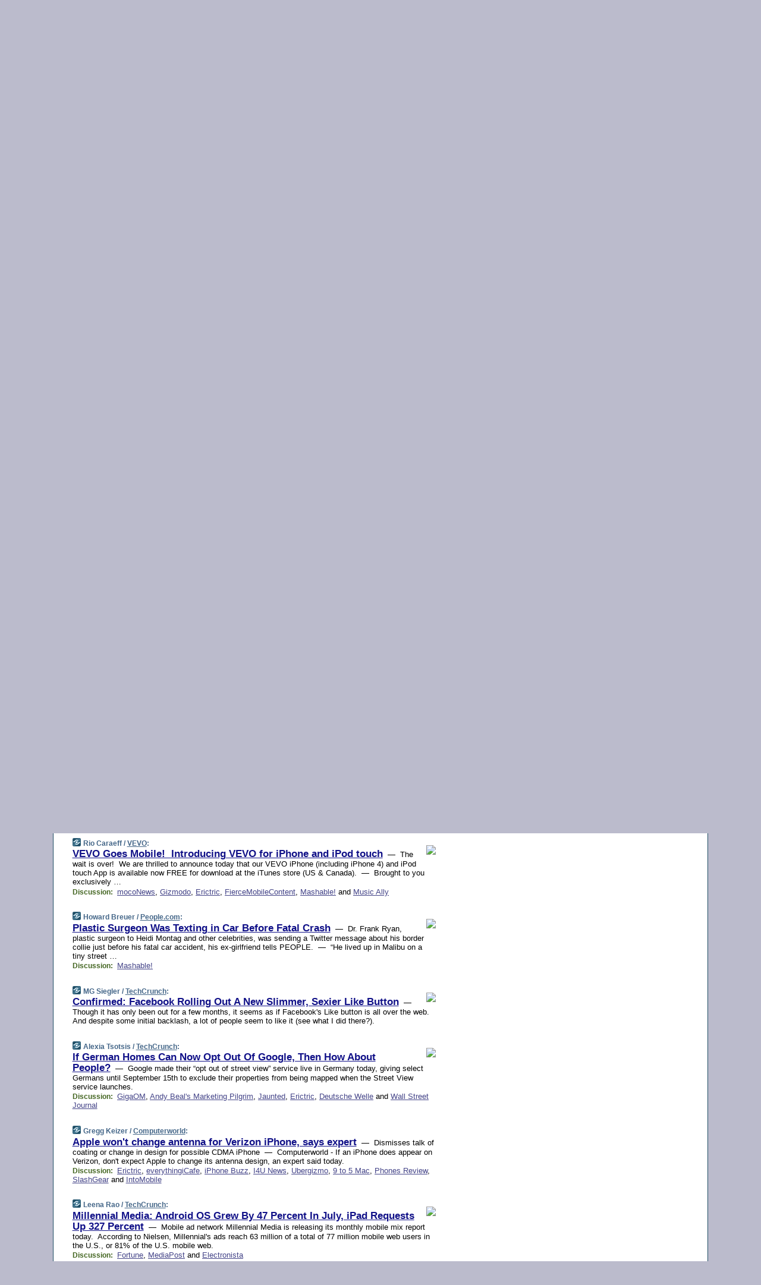

--- FILE ---
content_type: text/html; charset=UTF-8
request_url: https://www.techmeme.com/100818/p18
body_size: 202774
content:
<!DOCTYPE HTML PUBLIC "-//W3C//DTD HTML 4.01 Transitional//EN" "http://www.w3.org/TR/html4/loose.dtd">
<HTML>
<HEAD>
<TITLE>Techmeme: VEVO Goes Mobile! Introducing VEVO for iPhone and iPod touch (Rio Caraeff/VEVO)</TITLE>
<META HTTP-EQUIV="Expires" CONTENT="now">
<META NAME="description" CONTENT="The web's technology news site of record, Techmeme spotlights the hottest tech stories from all around the web on a single page.">
<META NAME="application-name" content="Techmeme" />
<META PROPERTY="fb:app_id" CONTENT="105601372888971" />
<LINK REL="alternate" TYPE="application/rss+xml" TITLE="RSS" HREF="http://www.techmeme.com/index.xml" />
<LINK REL="SHORTCUT ICON" HREF="/img/favicon.ico">
<link rel="image_src" href="http://www.techmeme.com/m/config/tech/iicon.gif" />
<link rel="apple-touch-icon" href="http://www.techmeme.com/m/config/tech/iicon.gif" />
<STYLE TYPE="text/css" MEDIA="all">
img.sharebutton {position:relative;bottom:-1px;cursor:pointer;cursor:hand;}
img.shareicon {min-height:16px;min-width:16px;}
.sharebox {position:absolute;z-index:50;}
.bdlight {position:relative;top:2px;left:2px;background-color:rgba(184, 182, 184, 0.4);-webkit-border-radius:7px;-moz-border-radius:7px;}
.bddark {position:relative;top:-1px;left:-1px;background-color:rgba(128, 128, 128, 0.4);-webkit-border-radius:7px;-moz-border-radius:7px;}
.shareboxcontent {position:relative;top:-1px;left:-1px;padding:6px 4px 4px;border:1px solid #1F4C63;background:#F3F3F3 none repeat;-webkit-border-radius:7px;-moz-border-radius:7px;}
table.share {width:13.5em;}
td.shareonhead {background:#1F4C63;color:white;font-weight:bold;}
.twittershare {position:relative;bottom:3px;padding-left:0.15em;}
.facebookshare {position:relative;bottom:3px;padding-left:0.15em;}
td.linkto {border-top:1px solid gray;}
table.permalinks {width:13.5em;}
td.permalinkhead {background:#1F4C63;color:white;font-weight:bold;}
td.permalink {padding:0;margin:0;}
input.permalink {font-size:0.9em;width:14.5em;}
a.share {text-decoration:underline;color:#345}
a.share:visited {color:#345;}
a.share:hover {background:#1F4C63;color:#fff;}
.rpan {position:relative !important}
#countercolspaceholder {display:none}
.spaceholdertransitions {-webkit-transition:height 0.4s ease;-moz-transition-property:height;-moz-transition-duration:0.4s;-o-transition-property:height;-o-transition-duration:0.4s}
.countercoltransitions {-webkit-transition:top 0.4s ease;-moz-transition-property:top;-moz-transition-duration:0.4s;-o-transition-property:top;-o-transition-duration:0.4s}
.notransitions {-webkit-transition-duration:0s !important;-moz-transition-duration:0s !important;-o-transition-duration:0s !important}
#newpostscounter {display:none;z-index:0;color:#468;border:solid 1px #bcc3d0;text-align:center;padding:0.5em 0;margin-top:1.6em;font-size:0.9em;font-weight:normal;background:-webkit-gradient(linear, left top, left bottom, from(#dce3f0), to(#bcc3d0));background:-moz-linear-gradient(top, #dce3f0, #bcc3d0);background-image:-o-linear-gradient(rgb(220,227,240),rgb(188,195,208));filter:progid:DXImageTransform.Microsoft.gradient(startColorstr='#dce3f0', endColorstr='#bcc3d0');-webkit-border-radius:6px;-moz-border-radius:6px;border-radius:6px}
#newpostscounter:hover {border-color:#468;cursor:pointer}
#countercol {z-index:10;top:0;width:100%;background-color:white}
BODY {font-family:arial;font-size:0.80em;margin:0;padding:0}
FORM {margin:0}
A IMG {border:none;}
TD {font-family:arial;font-size:0.80em}
H1 {margin:0;font-size:2em;font-family:tahoma;font-weight:bold}
H1 A:visited {color:#118}
A:link {color:#118}
A:visited {color:#927}
A:hover {background:#118;color:#fff}
.mls A:link {color:#448;}
.mls A:visited {color:#957;}
.mls A:hover {background-color:#118;color:#fff;}
STRONG {font-weight:bolder;font-size:1.2em;line-height:1.1em}
.L1 {font-size:1.3em;font-weight:bolder}
.L2 {font-size:1.4em;font-weight:bolder}
.L3 {font-size:1.5em;font-weight:bold;line-height:1.1em;letter-spacing:-0.01em}
.L4 {font-size:1.7em;font-weight:bold;line-height:1.04em;letter-spacing:-0.02em}
.L5 {font-size:1.9em;font-weight:bold;line-height:1.02em;letter-spacing:-0.03em}
.ii {padding-top:0.2em}
.upd A.nfdl:link {color:#222;text-decoration:none;}
.upd A.nfdl:visited {color:#222;text-decoration:none;}
.upd A.nfdl:hover {background:#118;color:#fff;}
.relhed {margin-top:0.2em;margin-left:2em}
.relitems {margin:0 0 1em 3em}
.ill {float:right;padding:1em 0 0.5em 1em}
.sitems .ill {padding:0.1em 0 0 0.5em}
.hill {float:right;padding:0 0 0.5em 1em}
.sill {float:right;padding:1em 0 0 0.5em}
.item {padding-top:0.5em;padding-bottom:0.5em;clear:both}
.sitems .item {padding:0.8em 0}
.ifsp {background:#e7e7de;border:solid 2px #f0f0f8;margin:0.5em 0;padding:0.5em;position:relative;left:-0.5em}
.ifsp .item {padding:1em 0}
.ifspd {color:#886;font-weight:bold;font-size:0.9em;text-align:right;text-transform:uppercase}
.heditem {padding-top:0.5em;padding-bottom:0.5em}
.hic {clear:both}
.halfcol DIV.heditem {padding-top:0.5em;padding-bottom:0.7em}
.halfcol {float:left;width:49.6%}
.clus {padding-top:0.5em;padding-bottom:0.5em}
.mlk {margin-top:0.1em}
.lnkr {margin-left:3.0em;padding-bottom:0.1em}
.lnkr A {font-weight:bolder}
.shr {margin-left:2.0em;padding:0.3em 0}
.shr A {padding:0.2em;border-color:#789;border-style:solid;border-width:1px;font-weight:bolder;font-size:0.9em}
.shr A:visited {color:#118}
.shr A:hover {background:#118;color:#fff}
A.oc {font-size:1.1em;text-decoration:none;color:#000;padding:0px 3px}
A.oc:visited {color:#000}
A.oc:hover {color:#000}
.show {border-color:#789;border-style:solid;border-width:1px;position:absolute;margin-left:-1.5em;font-weight:bold}
.drhed {color:#462;font-weight:bold;font-size:0.9em;padding-right:0.3em}
.rpan {float:left;width:38.9%;background:#fff}
.clearfloats {clear:both;width:100%;font-size:0.2em}
.nmpad {padding:1.5em 2em 0}
.mainpad {float:left;width:59%;padding-right:1.0em}
.padl {padding-left:2em}
.padlr {padding:0 2em}
.upd {padding-bottom:0.5em}
.upd A {font-weight:bold}
.upd A:visited {color:#118}
.upd A:hover {background-color:#118;color:#fff}
#preflink {text-align:right;padding:0.3em 3.8em}
#preflink A:visited {color:#118}
#preflink A:hover {background-color:#118;color:#fff}
#prefbox {margin:1.5em 0 0;padding-top:0.5em;padding-bottom:0.5em;border-style:solid none solid;border-width:4px;border-color:#2E4169;background:#dce3f0;text-align:center}
.rtxt {padding-left:0.5em;padding-right:0.5em;padding-bottom:0.5em}
.snh A {font-weight:bolder}
.snh {padding:0.4em 0;}
.new {padding-left:2em;color:#f00;font-style:italic;font-weight:bold;font-family:arial;font-size:0.9em}
.recent {padding-left:2em;color:#b02;font-style:italic;font-weight:bold;font-family:arial;font-size:0.9em}
.ago {padding:0 0.5em 0;float:right;font-style:italic;font-size:0.9em}
.rnhdbak {letter-spacing:0.2em;text-transform:uppercase;font-family:arial;font-style:italic;font-weight:bold;color:#fff}
.rnhd1 {padding-left:0.6em}
.rnhd3 {padding-left:1em}
.rnbody {padding:0.7em 1.0em 0}
.rncont {margin-top:1.5em;max-width:1200px}
.rnbody P {margin:0.5em 0 0 0}
.nornbody {padding:0.7em 0.5em 0 0.5em}
.rnhang {text-align:right;margin-right:2.8em;padding:0.3em 1em 0.3em 1.5em;color:#fff;font-weight:bold;max-width:600px}
.aboutrn .rnhdbak {background:url(/img/green/rnhdbak.png)}
.aboutrn .rnhd1 {background:url(/img/green/rnhd1.png)}
.aboutrn .rnhd2 {background:url(/img/green/rnhd2.png)}
.aboutrn .rnhd3 {background:url(/img/green/rnhd3.png) no-repeat}
.aboutrn .rnftbak {background:url(/img/green/rnftbak.png) bottom left}
.aboutrn .rnbody {background:#d3e6d3}
.aboutrn .rnhang {background:url(/img/green/rnhang.png) bottom left}
.sponrn .rnhdbak {background:url(/img/y775/rnhdbak.png);}
.sponrn .rnhd1 {background:url(/img/y775/rnhd1.png);}
.sponrn .rnhd2 {background:url(/img/y775/rnhd2.png);}
.sponrn .rnhd3 {background:url(/img/y775/rnhd3.png) no-repeat;}
.sponrn .rnftbak {background:url(/img/y775/rnftbak.png) bottom left;}
.sponrn .rnbody {background:#e7e7de;}
.sponrn .rnhang {background:url(/img/y775/rnhang.png) bottom left;}
.featrn .rnhdbak {background:url(/img/y775/rnhdbak.png);}
.featrn .rnhd1 {background:url(/img/y775/rnhd1.png);}
.featrn .rnhd2 {background:url(/img/y775/rnhd2.png);}
.featrn .rnhd3 {background:url(/img/y775/rnhd3.png) no-repeat;}
.featrn .rnftbak {background:url(/img/y775/rnftbak.png) bottom left;}
.featrn .rnbody {background:#e7e7de;}
.featrn .rnhang {background:url(/img/y775/rnhang.png) bottom left;}
.col0rn .rnhdbak {background:url(/img/bl268/rnhdbak.png)}
.col0rn .rnhd1 {background:url(/img/bl268/rnhd1.png)}
.col0rn .rnhd2 {background:url(/img/bl268/rnhd2.png)}
.col0rn .rnhd3 {background:url(/img/bl268/rnhd3.png) no-repeat}
.col0rn .rnftbak {background:url(/img/bl268/rnftbak.png) bottom left}
.col0rn .rnbody {background:#d7e7ee}
.col0rn .rnhang {background:url(/img/bl268/rnhang.png) bottom left}
.col1rn .rnhdbak {background:url(/img/bl248/rnhdbak.png)}
.col1rn .rnhd1 {background:url(/img/bl248/rnhd1.png)}
.col1rn .rnhd2 {background:url(/img/bl248/rnhd2.png)}
.col1rn .rnhd3 {background:url(/img/bl248/rnhd3.png) no-repeat}
.col1rn .rnftbak {background:url(/img/bl248/rnftbak.png) bottom left}
.col1rn .rnbody {background:#dce3f0}
.col1rn .rnhang {background:url(/img/bl248/rnhang.png) bottom left}
DIV.pagecont {margin:2em auto 2em auto;max-width:86em;border-style:solid;border-width:0.6em 1px;border-color:#1F4C63;background:#fff}
DIV.bcp {}
BODY {background:#bbc}
#twitter_icon_preloader {display:none;background-image:url(/img/twitter_icon16.gif);background-repeat:no-repeat}
#facebook_icon_preloader {display:none;background-image:url(/img/facebook_icon16.gif);background-repeat:no-repeat}
CITE {font-weight:bold;font-size:0.9em;font-style:normal}
CITE {color:#468}
CITE A:link {color:#468}
CITE A:visited {color:#468}
CITE A:hover {color:#fff;background:#118}
DIV.shr A {background-color:#def}
A.oc:hover {background-color:#def}
A.oc {background-color:#def}
DIV.hha {background:#efebdc;padding:0.3em;border-bottom:solid 2px #c5c5c5;text-align:center;display:none}
</STYLE>
<STYLE TYPE="text/css" MEDIA="handheld">
DIV.hha {display:block}
</STYLE>
<script language="javascript">
<!--
var verticalName = 'Techmeme';
var verticalUrl =  'https://www.techmeme.com/';
var shortenerPrefix = 'https://techme.me/';
var twitterViaStr = '(via @Techmeme)';
var fbViaStr = '(via Techmeme.com)';
var shareIconsPath = '/img/';
var mouseOver = '';
var ignoreMouseOver = false;
var mouseOverButtonTimer;
function writeShareButton(shareBoxId) {
document.write('<img class="sharebutton" src="' + shareIconsPath + 'share.png" onclick="toggleShareBoxDisplay(\'' + shareBoxId +
'\');" onmouseover="mouseOverShareButton(\'' + shareBoxId + '\');" onmouseout="mouseOutOfShareBoxAndButton(\'' + shareBoxId + '\');"' +
' onmousedown="displayShareBox(event,\'' + shareBoxId + '\');">');
}
function mouseOverShareButton(shareBoxId) {
mouseOver = shareBoxId + 'b';
if (mouseOverButtonTimer)
clearTimeout(mouseOverButtonTimer);
mouseOverButtonTimer = setTimeout(function() { isMouseStillOnShareButton(shareBoxId); }, 1000);
}
function isMouseStillOnShareButton(shareBoxId) {
var shareBox = document.getElementById(shareBoxId);
if (mouseOver == (shareBoxId + 'b') && shareBox.style.display == 'none') {
initShareBoxIfNecessary(shareBoxId);
shareBox.style.display = 'block';
}
}
function mouseOutOfShareBoxAndButton(shareBoxId) {
mouseOver = '';
setTimeout(function() { isMouseStillOffShareBoxAndButton(shareBoxId); }, 1000);
}
function isMouseStillOffShareBoxAndButton(shareBoxId) {
if (!ignoreMouseOver && !(mouseOver == shareBoxId) && !(mouseOver == (shareBoxId + 'b')))
document.getElementById(shareBoxId).style.display = 'none';
}
function toggleShareBoxDisplay(shareBoxId) {
var shareBox = document.getElementById(shareBoxId);
if (mouseOverButtonTimer && mouseOver == (shareBoxId + 'b'))
clearTimeout(mouseOverButtonTimer);
initShareBoxIfNecessary(shareBoxId);
if (shareBox.style.display == 'block')
shareBox.style.display='none';
else
shareBox.style.display='block';
}
function displayShareBox(event,shareBoxId) {
if (detectRightClick(event)) {
initShareBoxIfNecessary(shareBoxId);
document.getElementById(shareBoxId).style.display='block';
}
}
function initShareBoxIfNecessary(shareBoxId) {
var shareBox = document.getElementById(shareBoxId);
if (!shareBox.getAttribute('init')) {
shareBox.innerHTML = getShareBoxHtml(shareBoxId);
shareBox.onmouseover = function() { mouseOver = shareBoxId; };
shareBox.onmouseout = function() { mouseOutOfShareBoxAndButton(shareBoxId); };
sharePermalink(shareBoxId);
populateShareBoxPermalinks(shareBoxId);
shareBox.setAttribute('init','true');
}
}
function sharePermalink(shareBoxId) {
var shareBox = document.getElementById(shareBoxId);
var twitterLink = document.getElementById(shareBoxId+'twl');
twitterLink.href = "https://twitter.com/intent/tweet?text=" +
encodeURIComponent(shareBox.getAttribute('head') + " " + shortenerPrefix + shareBox.getAttribute('spml'));
twitterLink.title = shareBox.getAttribute('head') + " " + shortenerPrefix + shareBox.getAttribute('spml');
var facebookLink = document.getElementById(shareBoxId+'fbl');
facebookLink.href = "https://www.facebook.com/sharer.php?u=" +
encodeURIComponent(shortenerPrefix + shareBox.getAttribute('spml')) + "&t=" + encodeURIComponent(shareBox.getAttribute('head'));
facebookLink.title = shareBox.getAttribute('head') + " " + shortenerPrefix + shareBox.getAttribute('spml');
}
function shareSource(shareBoxId) {
var shareBox = document.getElementById(shareBoxId);
var twitterLink = document.getElementById(shareBoxId+'twl');
twitterLink.href = "https://twitter.com/intent/tweet?text=" +
encodeURIComponent(shareBox.getAttribute('head') + " " + shareBox.getAttribute('url') + " " + twitterViaStr);
twitterLink.title = shareBox.getAttribute('head') + " " + shareBox.getAttribute('url') + " " + twitterViaStr;
var facebookLink = document.getElementById(shareBoxId+'fbl');
facebookLink.href = "https://www.facebook.com/sharer.php?u=" +
encodeURIComponent(shareBox.getAttribute('url')) + "&t=" + encodeURIComponent(shareBox.getAttribute('head') + " " + fbViaStr);
facebookLink.title = shareBox.getAttribute('head') +  " " + shareBox.getAttribute('url') + " " + fbViaStr;
}
function populateShareBoxPermalinks(shareBoxId) {
var pml = document.getElementById(shareBoxId).getAttribute('pml');
var pmlParts = pml.split('p');
var permalink = verticalUrl + pmlParts[0] + '/p' + pmlParts[1] + '#a' + pml;
document.getElementById(shareBoxId+'pml').value = permalink;
document.getElementById(shareBoxId+'pmll').href = permalink;
var spml = document.getElementById(shareBoxId).getAttribute('spml');
var shortPermalink = shortenerPrefix + spml;
document.getElementById(shareBoxId+'spml').value = shortPermalink;
document.getElementById(shareBoxId+'spmll').href = shortPermalink;
}
function selectTextboxContents(element) {
element.focus();
element.select();
}
function detectRightClick(event) {
return ((event.which == null && event.button == 2) // IE
|| event.which == 3) // others
}
function detectRightClickOnTextbox(event, element) {
if (detectRightClick(event)) {
ignoreMouseOver = true;
selectTextboxContents(element);
var shareBoxId = mouseOver;
setTimeout(function() { ignoreMouseOver = false; setTimeout(function() { isMouseStillOffShareBoxAndButton(shareBoxId); }, 0);}, 4000);
}
}
function getShareBoxHtml(shareBoxId) {
return '<div class="bdlight"><div class="bddark"><div class="shareboxcontent">' +
'<table class="share"><tr><td colspan="2" align="center" class="shareonhead">Share On:</td></tr>' +
'<tr><td><img class="shareicon" src="' + shareIconsPath + 'twitter_icon16.gif"/><span class="twittershare"><a id="' + shareBoxId + 'twl" class="share" target="_blank">Twitter</a></span></td>' +
'<td><img class="shareicon" src="' + shareIconsPath + 'facebook_icon16.gif"/><span class="facebookshare"><a id="' + shareBoxId + 'fbl" class="share" target="_blank">Facebook</a></span></td></tr>' +
'<tr><td colspan="2" class="linkto">Link to:' +
'<input type="radio" id="' + shareBoxId + 'ltp" name="' + shareBoxId + 'slt" value="permalink" onclick="sharePermalink(\'' + shareBoxId + '\')" checked/><label for="' + shareBoxId + 'ltp">' + verticalName + '</label>' +
'<input type="radio" id="' + shareBoxId + 'lts" name="' + shareBoxId + 'slt" value="sourcelink" onclick="shareSource(\'' + shareBoxId + '\')" /><label for="' + shareBoxId + 'lts">Source</label></td></tr><tr></table>' +
'<table class="permalinks"><tr><td colspan="2" align="center" class="permalinkhead">Permalink:</td></tr>' +
'<tr><td><a id="' + shareBoxId + 'pmll" class="share" target="_blank">Full</a></td><td align="right" class="permalink"><input id="' + shareBoxId + 'pml" type="text" class="permalink" readonly title="Ctrl+c to copy" onclick="selectTextboxContents(this);" onmousedown="detectRightClickOnTextbox(event, this);"></td></tr>' +
'<tr><td><a id="' + shareBoxId + 'spmll" class="share" target="_blank">Short</a></td><td align="right" class="permalink"><input id="' + shareBoxId + 'spml" type="text" class="permalink" readonly title="Ctrl+c to copy" onclick="selectTextboxContents(this);" onmousedown="detectRightClickOnTextbox(event, this);"></td></tr></table>' +
'</div></div></div>';
}
function preloadImage(id) {
var a=document.createElement("div");
a.id=id;
document.body.appendChild(a)
}
function preloadShareImages(){
preloadImage('twitter_icon_preloader');
preloadImage('facebook_icon_preloader');
}
-->
</script>
<script>
var NTptpssd = 40*1000;
var NTpsl = 3*60*1000;
var NTppds = 30*1000;
var NTrtdpsa = 15*60*1000;
var NTpssr = 40*1000;
var NTvn = document.title;
function NTgxhro() {
if (window.XMLHttpRequest) {
return new XMLHttpRequest();
} else if(window.ActiveXObject) {
return new ActiveXObject("Microsoft.XMLHTTP");
}
}
var NTlft;
var NTnpc = 0;
var NTnpcial = false;
var NTnpcs = false;
var NTpsst;
var NTdps = false;
var NTnpcr = NTgxhro();
var NTnpcrt;
var NTnpcrti =  10*1000;
function NTsnpcps() {
NTpsst = (new Date()).getTime();
NTfnpc();
}
function NTfnpc() {
NTnpcr.open("GET","/feedsmanager/ps?t=" + baseFeedTime, true);
NTnpcr.onreadystatechange = NThnpcrsc;
NTnpcr.send(null);
NTnpcrt = setTimeout(NTnpcrt_, NTnpcrti);
}
function NThnpcrsc() {
if (NTnpcr.readyState == 4) {
clearTimeout(NTnpcrt);
if (NTnpcr.status == 200) {
try {
var NTr = eval("(" + NTnpcr.responseText + ")");
if (!NTr.error && NTr.time > NTlft) {
NTlft = NTr.time;
if (NTr.at_least) {
if (NTr.count == 0 && NTnpc == 0) {
NTdps = false;
NTsnnpcf(true);
} else {
NTnpc = NTr.count > NTnpc? NTr.count : NTnpc;
NTnpcial = true;
NTunpc();
return;
}
} else {
NTnpc = NTr.count;
NTunpc();
NTdps = false;
NTsnnpcf(true);
}
} else {
NTsnnpcf(false);
}
} catch (e) {
NTsnnpcf(false);
}
} else {
NTsnnpcf(false);
}
}
}
function NTsnnpcf(NTfnps) {
var now = new Date();
if (now.getTime() - NTlft > NTrtdpsa && !NTdps)
NTdps = true;
if (NTfnps
|| NTdps
|| (now.getTime() + NTppds - NTpsst) > NTpsl)
setTimeout(NTsnpcps, NTnpssi());
else
setTimeout(NTfnpc, NTppds);
}
function NTnpssi() {
var now = new Date();
var NTnpt = (now.getMinutes() % 5)*60000 + now.getSeconds()*1000 + now.getMilliseconds();
var rand = Math.floor(Math.random()*NTpssr);
var NTtl = (NTnpt < NTptpssd ? NTptpssd : 300000 + NTptpssd) - NTnpt + rand;
return NTtl;
}
function NTunpc() {
document.getElementById('newpostscounter').innerHTML =
NTnpc + (NTnpcial? '+':'') + ' new item' + (NTnpc > 1 || NTnpcial ? 's' : '');
if (!NTnpcs && NTnpc > 0) {
var col = document.getElementById('countercol');
var ticker = document.getElementById('newpostscounter');
var holder = document.getElementById('countercolspaceholder');
var spacer = document.getElementById('counterspacer');
if (navigator.appName == 'Microsoft Internet Explorer')
ticker.style.display = 'block';
else {
col.style.position = 'absolute';
ticker.style.display = 'block';
holder.style.display = 'block';
if (spacer)
spacer.style.display = 'block';
holder.style.height=(col.offsetHeight - ticker.offsetHeight - ticker.offsetTop) + 'px';
function NTfcd () {
holder.style.display = 'none';
col.className = 'notransitions';
col.style.top = '0';
col.style.position = 'relative';
}
col.addEventListener('transitionend',NTfcd,false);
col.addEventListener('oTransitionEnd',NTfcd,false);
col.addEventListener('webkitTransitionEnd', NTfcd, false);
setTimeout(function() {
holder.className='spaceholdertransitions';
col.className='countercoltransitions';
col.style.top=(ticker.offsetHeight + ticker.offsetTop + (spacer? spacer.offsetHeight : 0)) +'px';
holder.style.height=(col.offsetHeight + (spacer? spacer.offsetHeight : 0)) +'px';
},1000);
}
NTnpcs = true;
}
if (NTnpc > 0)
document.title = '(' + NTnpc + (NTnpcial? '+':'') + ') ' + NTvn;
}
function NTnpcrt_() {
if (NTnpcr.readyState != 0) {
NTnpcr.onreadystatechange = null;
NTnpcr.abort();
NTsnnpcf(false);
}
}
function NTinpcp() {
NTlft = baseFeedTime;
var now = new Date();
if (now.getTime() - NTlft > NTrtdpsa)
NTdps = true;
var NTnpt = (now.getMinutes() % 5)*60000 + now.getSeconds()*1000 + now.getMilliseconds();
var NTbfd = new Date(baseFeedTime);
var NTnp;
if (now.getTime() - NTnpt == baseFeedTime - NTbfd.getSeconds()*1000 - NTbfd.getMilliseconds()) {
NTnp = 300000 + NTptpssd - NTnpt + Math.floor(Math.random()*NTpssr);
setTimeout(NTsnpcps, NTnp);
} else if (NTnpt < NTptpssd || NTnpt > NTptpssd + NTpsl) {
NTnp = NTnpssi();
setTimeout(NTsnpcps, NTnp);
} else {
NTpsst = now.getTime() - NTnpt + NTptpssd;
NTnp = Math.floor(Math.random()*NTpssr);
setTimeout(NTfnpc, NTnp);
}
}
function NTiD3fpor() {
var pattern = /https?:\/\/(www\.)?techmeme\.com($|\/$|\/#|\/river)/i;
return pattern.test(location.href);
}
function NTiD3t() {
if (NTiD3fpor())
NTit();
}
function NTit() {
setTimeout(function() {
NTinpcp();
}, 0);
}
</script>
<SCRIPT TYPE="text/javascript">
<!--
var pgrdad='August 18, 2010, 1:15 PM';
var e;
var nh=0;
var ncl=0;
var ctsidi=0;
var nwcbe;
var sdcbe;
var sccbe;
var fsne;
var ckd='';
function createCookie(name,value) {
document.cookie = name+"="+value+"; expires=Tue, 19 Jan 2038 03:14:07 GMT; path=/"+ckd;
}
function readCookie(name) {
var nameEQ = name + "=";
var ca = document.cookie.split(';');
for(var i=0;i < ca.length;i++) {
var c = ca[i];
while (c.charAt(0)==' ') c = c.substring(1,c.length);
if (c.indexOf(nameEQ) == 0) return c.substring(nameEQ.length,c.length);
}
return null;
}
function eraseCookie(name) {
document.cookie = name+"=; expires=Thu, 01-Jan-70 00:00:01 GMT; path=/"+ckd;
}
function xnwcb() { rnwcb(); svprefs(); }
function xsdcb() { rsdcb(); svprefs(); }
function xsccb() { rsccb(); svprefs(); }
function xfsn() { rfsn(); svprefs(); }
function rdprefs() {
var cookie_val = readCookie('myprefs');
nwcbe.checked = false;
sdcbe.checked = false;
sccbe.checked = false;
fsne.selectedIndex=2;
if (cookie_val) {
var va = cookie_val.split('+');
for(var i=0;i < va.length;i++) {
var val = va[i];
if (val == 'new_window') {
nwcbe.checked = true;
} else if (val == 'show_disc') {
sdcbe.checked = true;
} else if (val == 'show_cite') {
sccbe.checked = true;
} else if (val.indexOf('font_size') == 0) {
fsne.selectedIndex=parseInt(val.charAt(9));
}
}
}
}
function vfprefs() {
var cookie_val = readCookie('myprefs');
var ckdise = document.getElementById('ckdis');
if (cookie_val) { ckdise.style.display = 'none'; } else { ckdise.style.display = 'block'; }
}
function svprefs() {
var cookie_val = '';
if (nwcbe.checked) {
cookie_val += 'new_window';
}
if (sdcbe.checked) {
if (cookie_val) { cookie_val += '+'; }
cookie_val += 'show_disc';
}
if (sccbe.checked) {
if (cookie_val) { cookie_val += '+'; }
cookie_val += 'show_cite';
}
if (fsne.selectedIndex!=2) {
if (cookie_val) { cookie_val += '+'; }
cookie_val += 'font_size'+fsne.selectedIndex;
}
if (cookie_val == '') {
eraseCookie('myprefs');
} else {
createCookie('myprefs', cookie_val);
vfprefs();
}
}
function rnwcb() {
var where;
if (nwcbe.checked)
where = "_blank";
else
where = "_self";
var jump_prefix = location.href.substring(0, location.href.length - location.hash.length) + '#';
for (var i=0; i<=(document.links.length-1); i++) {
var href = document.links[i].href;
if ((href.indexOf("javascript:") != 0) && (href.indexOf(jump_prefix) != 0) && (!(/^https?:\/\/([a-z]+\.)?techmeme\.com\//.test(href)) || /^https?:\/\/([a-z]+\.)?techmeme\.com\/goto/.test(href))) {
document.links[i].target = where;
}
}
}
function td(id) {
var e = document.getElementById(id);
if (e.style.display == 'none') {
e.style.display = 'block';
} else {
e.style.display = 'none';
}
}
function ickd() {
var dd = document.domain;
if (dd) {
var da = dd.split('.');
var rd=da[da.length-2]+'.'+da[da.length-1];
ckd='; domain=.'+rd;
}
}
function uab() {
var dr=document.referrer;
if ( dr && (
(dr.search(/\bstumbleupon\.com\//) != -1) || (
(dr.search(/\b(techmeme|memeorandum|memorandum|memeorandom)\b/) == -1) &&
( ((dr.search(/[.\/]google\./) != -1) && (dr.search(/\bq=/) != -1)) ||
((dr.search(/\bsearch\.[a-z]+\./) != -1) && (dr.search(/\b(p|q|as_q)=/) != -1))
)
)
)
) {
td('addbox');
}
}
function init_all() {
cmplu();
td('preflink');
nwcbe = document.getElementById('nwcb');
sdcbe = document.getElementById('sdcb');
sccbe = document.getElementById('sccb');
fsne = document.getElementById('fsn');
eraseCookie('prefs');
ickd();
rdprefs();
rfsn();
rsdcb();
rsccb();
rnwcb();
hhash();
if (!document.styleSheets) {
document.getElementById('fscont').style.display = 'none';
}
uab();
TiLTT();
setTimeout("TeD()", TwTSE);
preloadShareImages();
}
var TdTD = 400;
var TnTB = 700;
var TwTSE = 200;
var TnOE = 3;
var TwTBE = 0;
var TwTCD = 150;
var TsTS = '/do/lc';
var TeTD = Number.MAX_VALUE;
var TgETD = false;
var TdE = new Array();
var TE = function() {
this.Tx = false;
this.Ts = 0;
this.Td = 0;
this.toString = function() {
return this.Ts + " " + this.Td;
}
}
TE.Tc = function (a,b) {
return a.Td - b.Td
}
var TcE_ = null;
function TgXMLHR() {
var Tx = false;
if (window.XMLHttpRequest) {
Tx = new XMLHttpRequest();
} else {
try
{
Tx = new ActiveXObject("Msxml2.XMLHTTP");
}
catch (ev)
{
try
{
Tx = new ActiveXObject("Microsoft.XMLHTTP");
}
catch (ev)
{
Tx = false;
}
}
}
return Tx;
}
function TeD() {
TcE_ = new TE();
TcE_.Tx = TgXMLHR();
if (TcE_.Tx) {
TcE_.Tx.open('POST', TsTS+'?tm=true', true);
TcE_.Tx.setRequestHeader("Content-type", "application/x-www-form-urlencoded");
TcE_.Tx.onreadystatechange = TeC;
TcE_.Ts = new Date().getTime();
TcE_.Tx.send(null);
}
}
function TeC() {
if (TcE_.Tx.readyState == 4 && TcE_.Tx.status == 200) {
TcE_.Td = new Date().getTime() -  TcE_.Ts;
TdE.push(TcE_);
if (TdE.length < TnOE)
setTimeout("TeD()", TwTBE);
else
TcED();
}
}
function TcED() {
TdE.sort(TE.Tc);
TeTD = TdE[Math.floor(TnOE/2)].Td + TwTCD;
TgETD= true;
}
function Tt(link) {
if (isSafari() && TgETD && TeTD <= TdTD)
{
var TtD = TeTD;
var Tx = TgXMLHR();
if (Tx) {
Tx.open('POST', TsTS+'?tm=false&href='+encodeURIComponent(link.href)+'&data='+TtD_(TtD),false);
Tx.setRequestHeader("Content-type", "application/x-www-form-urlencoded");
Tx.send(null);
}
}
else if (!(TgETD && (TeTD >= TnTB)))
{
var TtD;
if (!TgETD || (TgETD && (TeTD > TdTD)))
TtD = TdTD;
else
TtD = TeTD;
var Tx = TgXMLHR();
if (Tx) {
Tx.open('POST', TsTS+'?tm=false&href='+encodeURIComponent(link.href)+'&data='+TtD_(TtD),true);
Tx.setRequestHeader("Content-type", "application/x-www-form-urlencoded");
Tx.send(null);
var TcT = new Date();
TeT = TcT.getTime() + TtD;
while (TcT.getTime() < TeT)
TcT = new Date();
if (Tx.readyState != 4)
Tx.abort();
}
}
}
function isSafari() {
return ((navigator.appCodeName + navigator.appName + navigator.appVersion).search(/safari/i) != -1);
}
function TtD_(TtD) {
var data =
pgrdad + " " +
TdTD + " " +
TnTB + " " +
TwTSE + " " +
TnOE + " " +
TwTBE + " " +
TwTCD + " " +
TeTD + " " +
TgETD + " " +
"(" + TdE + ") " +
isSafari() + " " +
TtD;
return data;
}
function TiLTT() {
var jump_prefix = location.href.substring(0, location.href.length - location.hash.length) + '#';
for (var i=0; i<=(document.links.length-1); i++) {
var href = document.links[i].href;
if ((href.indexOf("javascript:") != 0) && (href.indexOf(jump_prefix) != 0))
document.links[i].onclick = function(){Tt(this)};
}
}
function cmplu() {
var a=location.hash;
if (!a) {
var lh=location.href;
lh = lh.replace(/\?.*$/, '');
if (lh.search(/\/[0-9][0-9][0-9][0-9][0-9][0-9]\/p[0-9]*$/) != -1) {
var pa = lh.split('/');
var di = pa.length - 2;
var na = lh + '#a' + pa[di] + pa[di+1];
window.location.replace(na);
}
}
}
function hhash() {
var a=location.hash;
if (a) {
var i=a.substring(2,a.length);
var je = document.getElementById(i);
je.scrollIntoView();
h(i);
}
}
function clh(id) {
ncl++;
if (ncl == nh) {
e.style.backgroundColor = 'transparent';
}
}
function h(id) {
if (e != null) {
e.style.backgroundColor = 'transparent';
}
e = document.getElementById(id);
e.style.backgroundColor = '#ff8';
nh++;
setTimeout('clh()',1500);
}
var nxbe;
var pxbe;
function bnxbe() {
if (nxbe) {
nxbe.style.display = 'block';
pxbe = nxbe;
}
}
function cnxbe() { nxbe = null; }
function nnid(id) {
if (pxbe && (!id || (pxbe != document.getElementById(id)))) { pxbe.style.display = 'none'; }
}
function dlbid(id) {
nxbe = document.getElementById(id);
if (nxbe) {
if (pxbe && (pxbe != nxbe)) { pxbe.style.display = 'none'; }
setTimeout('bnxbe()',50);
}
}
function tgd(idp, p, ii) {
var setd, setp;
if (p) { setp = 'block'; setd = 'none'; }
else { setp = 'none'; setd = 'block'; }
var i, ei;
if (ii) {
i=ii; ei=ii;
} else {
i=1; ei=-1;
document.getElementById(idp+'dxr').style.display = setd;
document.getElementById(idp+'pxr').style.display = setp;
}
while (true) {
var pe = document.getElementById(idp+'p'+i);
if (pe == null) { return; }
var de = document.getElementById(idp+'d'+i);
pe.style.display = setp;
de.style.display = setd;
document.getElementById(idp+'dx'+i).style.display = 'none';
if (i == ei) {
if (!p) { ffbug(idp,p,i); }
return;
}
i++;
}
}
function ffbug(idp,p,i) {
while (true) {
i++;
var pxe=document.getElementById(idp+'px'+i);
if (pxe) {
var d=pxe.style.display;
if (d == 'block') {
pxe.style.display = 'none';
pxe.style.display = 'block';
}
} else {
return;
}
}
}
function rsdcb() {
var j=0;
var setd, setp;
if (sdcbe.checked) { setp = 'block'; setd = 'none'; }
else { setp = 'none'; setd = 'block'; }
while (j < 100) {
var dxre = document.getElementById(j+'dxr');
if (dxre) {
dxre.style.display = setd;
document.getElementById(j+'pxr').style.display = 'none';
}
var i=1;
var pe = document.getElementById(j+'p'+i);
while (pe != null) {
pe.style.display = setp;
document.getElementById(j+'px'+i).style.display = setd;
document.getElementById(j+'d'+i).style.display = setd;
i++;
pe = document.getElementById(j+'p'+i);
}
j++;
}
}
function rsccb() {
var i=0;
var setval;
if (sccbe.checked) { setval = 'block'; } else { setval = 'none'; }
while (true) {
var te = document.getElementById('cts'+i);
if (te == null) { return; }
te.style.display = setval;
i++;
}
}
function rfsn() {
if (document.styleSheets) {
var ss = document.styleSheets[0];
var fs=1.2-0.2*fsne.selectedIndex;
if(ss.addRule) {
ss.addRule("body","font-size:"+fs+"em");
ss.addRule("td","font-size:"+fs+"em");
} else {
ss.insertRule("body,td{font-size:"+fs+"em}",ss.cssRules.length);
}
}
}
function cts(url, pp) {
var re = /#/g;
url = url.replace(re, '%23');
url = url.replace(/&/g, '%26');
var search_urls = [
'http://blogs.icerocket.com/search?q=' + url,
'http://blogsearch.google.com/blogsearch?q=' + url,
'http://www.ask.com/blogsearch?q=' + url
];
var search_site_names = [
'IceRocket',
'Google',
'Ask'
];
document.write('<DIV CLASS="mlk" ID="cts' + ctsidi + '" STYLE="display: none;"><SPAN CLASS="drhed">Link Search:</SPAN> ');
ctsidi++;
for (var i=0; i<search_urls.length; i++) {
var next_search_url = search_urls[i];
if (pp) {
next_search_url = next_search_url.replace(/%23/g, '%2523');
next_search_url = next_search_url.replace(/&/g, '%26');
next_search_url = next_search_url.replace(/\?/g, '%3F');
next_search_url = pp + next_search_url;
}
if (i>0) { document.write(', '); }
if (i == search_urls.length-1)  { document.write('and '); }
document.write('<A HREF="' + next_search_url + '">' + search_site_names[i] + '</A>');
}
document.write("</DIV>\n");
}
function smn() {
document.getElementById('more_new').style.display='block';
document.getElementById('show_more_new').style.display='none';
}
function hmn() {
document.getElementById('more_new').style.display='none';
document.getElementById('show_more_new').style.display='block';
}
// -->
</SCRIPT>
</HEAD>
<BODY ONLOAD="init_all();">
<DIV CLASS="hha">
Check out <B><A HREF="http://www.techmeme.com/mini">Mini-Techmeme</A></B> for simple mobiles or
<B><A HREF="http://www.techmeme.com/m">Techmeme Mobile</A></B> for modern smartphones.
</DIV>
<DIV CLASS="pagecont">
<DIV CLASS="bcp">
<DIV STYLE="float:right">
<DIV CLASS="col0rn">
<DIV CLASS="rnhang">
1:15 PM ET, August 18, 2010
</DIV>
<DIV style="min-height:2em">
<DIV ID="preflink" STYLE="display:none">
<A HREF="javascript: td('aboutbox')">About</A> &nbsp;|&nbsp;
<A HREF="javascript: td('prefbox')">Preferences</A>
</DIV>
</DIV>
</DIV>
<!--search box-->
<div align="right" style="margin-right:2.3em;padding-top:1.2em">
<form name="input" action="/search/query" method="get">
<table>
<tr>
<td><input type="text" name="q" size="18"></td>
<td><input type="submit" value="Search"></td>
<td><span style="display:none"><input type="checkbox" name="wm" value="false" checked="checked"></span></td>
</tr>
</table>
</form>
</div>
</DIV>
<DIV CLASS="nmpad">
<DIV ID="addbox" STYLE="display:none; float:right; margin:1em 3em 0 0; padding: 1em; background:#ffc; border: solid 1px #884;">
Add <B>Techmeme</B> to:
<A HREF="https://add.my.yahoo.com/rss?url=http://www.techmeme.com/index.xml">My Yahoo!</A>
or
<A HREF="https://fusion.google.com/add?feedurl=http://www.techmeme.com/index.xml">Google</A>
</DIV>
<H1>
<A HREF="https://www.techmeme.com/" STYLE="background:transparent;"><IMG SRC="/img/techmeme.png" ALT="Techmeme"/></A>
</H1>
</DIV>
<DIV ID="prefbox" STYLE="display: none">
<FORM STYLE="margin:0">
<B>Preferences:</B> &nbsp;
<INPUT TYPE=checkbox ID="nwcb" ONCLICK="xnwcb();"><SPAN ONCLICK="nwcbe.checked=!nwcbe.checked;xnwcb();">Open Links in New Window</SPAN> &nbsp;
<INPUT TYPE=checkbox ID="sdcb" ONCLICK="xsdcb();"><SPAN ONCLICK="sdcbe.checked=!sdcbe.checked;xsdcb();">Show Discussion Excerpts</SPAN> &nbsp;
<INPUT TYPE=checkbox ID="sccb" ONCLICK="xsccb();"><SPAN ONCLICK="sccbe.checked=!sccbe.checked;xsccb();">Show Link Search</SPAN> &nbsp;
<SPAN ID="fscont">
&nbsp; Font Size:
<SELECT ID="fsn" ONCHANGE="xfsn();">
<OPTION>Very big</OPTION>
<OPTION>Big</OPTION>
<OPTION>Normal</OPTION>
<OPTION>Small</OPTION>
</SELECT>
&nbsp; &nbsp; </SPAN>
<INPUT TYPE=button VALUE="Done" ONCLICK="return td('prefbox');">
</FORM>
<DIV ID="ckdis" STYLE="display: none; padding-top: 0.5em;"><B>Note:</B> Because cookies are disabled, reloading this page will clear your settings.  Refer to <A HREF="https://www.google.com/cookies.html">this page</A> to reenable cookies.</DIV>
</DIV>

<DIV CLASS="mainpad">
<DIV CLASS="padl">
<DIV CLASS="col0rn">
<DIV CLASS="rncont">
<DIV CLASS="rnhdbak">
<SPAN CLASS="rnhd1">&nbsp;</SPAN><SPAN CLASS="rnhd2">Top Items:</SPAN><SPAN CLASS="rnhd3">&nbsp;</SPAN>
</DIV>
</DIV>
</DIV>
<DIV CLASS="nornbody">
<DIV CLASS="clus">
<A NAME="a100818p14"></A>
<DIV CLASS="item" ID="100818p14" ONMOUSEOVER="nnid('0dx1')">
<A HREF="http://www.downloadsquad.com/2010/08/18/google-verizon-chrome-os-tablet-on-sale-november-26-2010/"><IMG CLASS="ill" SRC="/100818/i14.jpg"></A>
<NOSCRIPT>
<A HREF="http://www.techmeme.com/100818/p14#a100818p14" TITLE="Permalink"><IMG SRC="/img/pml.png"></A>
</NOSCRIPT>
<script language="javascript"><!--
writeShareButton('s1');
--></script>
<CITE>Lee Mathews / <A HREF="http://www.downloadsquad.com/">Download Squad</A>:</CITE>
<span id="s1" pml="100818p14" spml="=wFD" bitly="cj6doD" url="http://www.downloadsquad.com/2010/08/18/google-verizon-chrome-os-tablet-on-sale-november-26-2010/" head="Google launching a Chrome OS tablet on Verizon, goes on sale November 26 (@leemathews / Download..." class="sharebox" style="display:none;"></span>
<DIV CLASS="ii"><STRONG CLASS="L5"><A HREF="http://www.downloadsquad.com/2010/08/18/google-verizon-chrome-os-tablet-on-sale-november-26-2010/">Google launching a Chrome OS tablet on Verizon, goes on sale November 26</A></STRONG>&nbsp; &mdash;&nbsp; The title pretty much says it all on this one, folks.&nbsp; &mdash;&nbsp; Yes, our source tells us that Google is building a Chrome OS tablet.&nbsp; It's real, and it's being built by HTC.&nbsp; No surprise there, since HTC churned out the Nexus One for Google.</DIV>
<SCRIPT LANGUAGE="JavaScript"><!--
cts('http://www.downloadsquad.com/2010/08/18/google-verizon-chrome-os-tablet-on-sale-november-26-2010/');
--></SCRIPT>
<DIV ID="0d1"><DIV CLASS="mlk" ONMOUSEOVER="dlbid('0dx1')" ONMOUSEOUT="cnxbe()">
<DIV ID="0dx1" CLASS="show" STYLE="display:none;"><A CLASS="oc" HREF="javascript:tgd('0',true,1)">+</A></DIV>
<SPAN CLASS="drhed">Discussion:</SPAN>
<SPAN CLASS="mls"><A HREF="http://news.cnet.com/8301-13506_3-20013958-17.html">CNET News</A>, <A HREF="http://www.engadget.com/2010/08/18/chrome-os-tablets-coming-from-google-and-verizon-on-black-friday/">Engadget</A>, <A HREF="http://www.businessinsider.com/google-chrome-tablet-2010-8">Silicon Alley Insider</A>, <A HREF="http://blogs.computerworld.com/16770/gpad_rumor_redux_google_ipad_in_nov_2010">Computerworld</A>, <A HREF="http://www.dslreports.com/shownews/HTC-Google-Chrome-Tablet-On-Verizon-In-November-109950">DSLreports</A>, <A HREF="http://techland.com/2010/08/18/chrome-os-or-android-which-is-it-google-tablet-in-november/">Techland</A>, <A HREF="http://www.ghacks.net/2010/08/18/chrome-os-tablet-coming-from-google-and-verizon-in-november/">gHacks Technology News</A>, <A HREF="http://www.boygeniusreport.com/2010/08/18/google-and-htc-launching-chrome-tablet-with-verizon/">Boy Genius Report</A>, <A HREF="http://www.electronista.com/articles/10/08/18/google.chrome.os.slate.seen.in.late.fall/">Electronista</A>, <A HREF="http://www.slashgear.com/verizon-google-chrome-os-tablet-by-htc-launching-november-26th-1898108/">SlashGear</A>, <A HREF="http://thenextweb.com/google/2010/08/18/the-google-chrome-tablet-5-do-or-die-factors/">The Next Web</A>, <A HREF="http://www.i4u.com/38022/htc-building-chrome-os-tablet">I4U News</A>, <A HREF="http://www.intomobile.com/2010/08/18/verizon-and-google-to-launch-a-chrome-os-tablet-on-november-26th/">IntoMobile</A>, <A HREF="http://www.dailywireless.org/2010/08/18/google-tablet-rumors/">dailywireless.org</A>, <A HREF="http://www.fiercewireless.com/story/rumor-mill-verizon-htc-cooking-chrome-tablet/2010-08-18">FierceWireless</A>, <A HREF="http://www.tgdaily.com/mobility-features/51135-htc-builds-a-chrome-tablet">TG Daily</A>, <A HREF="http://www.crunchgear.com/2010/08/18/rumour-google-tablet-to-launch-november-26th-on-verizon/">CrunchGear</A>, <A HREF="http://techie-buzz.com/gadgets-news/google-chrome-os-tablet-launching-on-verizon-on-november-26.html">Techie Buzz</A>, <A HREF="http://www.pocket-lint.com/news/35018/google-chrome-tablet-november-26">Pocket-lint</A>, <A HREF="http://phandroid.com/2010/08/18/black-friday-to-bring-about-the-first-google-tablet/">Android Phone Fans</A>, <A HREF="http://electricpig.co.uk/2010/08/18/google-chrome-os-tablet-prepped-by-htc-says-source/">Electricpig.co.uk</A>, <A HREF="http://blogs.barrons.com/techtraderdaily/2010/08/18/black-friday-launch-for-googlehtc-tablet-on-verizon-ahead/">Tech Trader Daily</A>, <A HREF="http://daringfireball.net/linked/2010/08/18/download-squad">Daring Fireball</A>, <A HREF="http://erictric.com/2010/08/18/google-chrome-os-tablet-to-make-debut-on-verizon-november-26th/">Erictric</A>, <A HREF="http://www.neowin.net/news/verizon-chrome-os-tablet-by-htc-on-sale-november-26">Neowin.net</A>, <A HREF="http://www.liliputing.com/2010/08/google-and-verizon-to-launch-a-chrome-os-tablet-in-november.html">Liliputing</A>, <A HREF="http://www.ubergizmo.com/15/archives/2010/08/rumor_google_chrome_os_tablet_to_go_on_sale_november_26th.html">Ubergizmo</A>, <A HREF="http://www.knowyourcell.com/news/568426/google_chrome_os_tablet_to_launch_on_black_friday.html">Know Your Cell</A> and <A HREF="http://www.gottabemobile.com/2010/08/18/google-chrome-tablet-to-begin-selling-on-black-friday/">GottaBeMobile</A></SPAN>
</DIV></DIV>
<DIV ID="0p1" STYLE="display: none;"><DIV CLASS="mlk">
<DIV ID="0px1" CLASS="show"><A CLASS="oc" HREF="javascript:tgd('0',false,1)">&ndash;</A></DIV>
<SPAN CLASS="drhed">Discussion:</SPAN>
<DIV CLASS="lnkr"><CITE>Don Reisinger / <A HREF="http://news.cnet.com/">CNET News</A>:</CITE> &nbsp; <A HREF="http://news.cnet.com/8301-13506_3-20013958-17.html">Rumor: Chrome OS tablet coming in November</A></DIV><DIV CLASS="lnkr"><CITE>Nilay Patel / <A HREF="http://www.engadget.com/">Engadget</A>:</CITE> &nbsp; <A HREF="http://www.engadget.com/2010/08/18/chrome-os-tablets-coming-from-google-and-verizon-on-black-friday/">Chrome OS tablet coming from Google and Verizon on Black Friday?</A></DIV><DIV CLASS="lnkr"><CITE>Jay Yarow / <A HREF="http://www.businessinsider.com/sai">Silicon Alley Insider</A>:</CITE> &nbsp; <A HREF="http://www.businessinsider.com/google-chrome-tablet-2010-8">Google Chrome Tablet From HTC Coming In November &mdash; Report</A></DIV><DIV CLASS="lnkr"><CITE><A HREF="http://computerworld.com/">Computerworld</A>:</CITE> &nbsp; <A HREF="http://blogs.computerworld.com/16770/gpad_rumor_redux_google_ipad_in_nov_2010">gPad rumor redux: Google iPad in Nov 2010</A></DIV><DIV CLASS="lnkr"><CITE>Karl Bode / <A HREF="http://www.dslreports.com/">DSLreports</A>:</CITE> &nbsp; <A HREF="http://www.dslreports.com/shownews/HTC-Google-Chrome-Tablet-On-Verizon-In-November-109950">HTC Google Chrome Tablet On Verizon In November &hellip;</A></DIV><DIV CLASS="lnkr"><CITE>Peter Ha / <A HREF="http://techland.com/">Techland</A>:</CITE> &nbsp; <A HREF="http://techland.com/2010/08/18/chrome-os-or-android-which-is-it-google-tablet-in-november/">Chrome OS or Android: Which Is It? Google Tablet in November</A></DIV><DIV CLASS="lnkr"><CITE>Mike Halsey / <A HREF="http://www.ghacks.net/">gHacks Technology News</A>:</CITE> &nbsp; <A HREF="http://www.ghacks.net/2010/08/18/chrome-os-tablet-coming-from-google-and-verizon-in-november/">Chrome OS Tablet coming from Google and Verizon in November</A></DIV><DIV CLASS="lnkr"><CITE><A HREF="http://www.boygeniusreport.com/">Boy Genius Report</A>:</CITE> &nbsp; <A HREF="http://www.boygeniusreport.com/2010/08/18/google-and-htc-launching-chrome-tablet-with-verizon/">Google and HTC launching Chrome tablet with Verizon?</A></DIV><DIV CLASS="lnkr"><CITE><A HREF="http://www.electronista.com/">Electronista</A>:</CITE> &nbsp; <A HREF="http://www.electronista.com/articles/10/08/18/google.chrome.os.slate.seen.in.late.fall/">Rumor: Google Chrome OS tablet hits Verizon on November 26</A></DIV><DIV CLASS="lnkr"><CITE>Satsuki Then / <A HREF="http://www.slashgear.com/">SlashGear</A>:</CITE> &nbsp; <A HREF="http://www.slashgear.com/verizon-google-chrome-os-tablet-by-htc-launching-november-26th-1898108/">Verizon Google Chrome OS tablet by HTC launching November 26th?</A></DIV><DIV CLASS="lnkr"><CITE>Brad McCarty / <A HREF="http://thenextweb.com/">The Next Web</A>:</CITE> &nbsp; <A HREF="http://thenextweb.com/google/2010/08/18/the-google-chrome-tablet-5-do-or-die-factors/">The Google Chrome tablet: 5 &ldquo;do or die&rdquo; factors to its success</A></DIV><DIV CLASS="lnkr"><CITE>Robert Evans / <A HREF="http://www.i4u.com/">I4U News</A>:</CITE> &nbsp; <A HREF="http://www.i4u.com/38022/htc-building-chrome-os-tablet">HTC Building Chrome OS Tablet?</A></DIV><DIV CLASS="lnkr"><CITE>Kelly Hodgkins / <A HREF="http://www.intomobile.com/">IntoMobile</A>:</CITE> &nbsp; <A HREF="http://www.intomobile.com/2010/08/18/verizon-and-google-to-launch-a-chrome-os-tablet-on-november-26th/">Verizon and Google to launch a Chrome OS tablet on November 26th?</A></DIV><DIV CLASS="lnkr"><CITE>Sam Churchill / <A HREF="http://www.dailywireless.org/">dailywireless.org</A>:</CITE> &nbsp; <A HREF="http://www.dailywireless.org/2010/08/18/google-tablet-rumors/">Google Tablet Rumors</A></DIV><DIV CLASS="lnkr"><CITE>Phil Goldstein / <A HREF="http://www.fiercewireless.com/news">FierceWireless</A>:</CITE> &nbsp; <A HREF="http://www.fiercewireless.com/story/rumor-mill-verizon-htc-cooking-chrome-tablet/2010-08-18">Rumor Mill: Verizon, HTC cooking up Chrome tablet</A></DIV><DIV CLASS="lnkr"><CITE>Trent Nouveau / <A HREF="http://www.tgdaily.com/">TG Daily</A>:</CITE> &nbsp; <A HREF="http://www.tgdaily.com/mobility-features/51135-htc-builds-a-chrome-tablet">HTC builds a Chrome tablet</A></DIV><DIV CLASS="lnkr"><CITE>Simon Chester / <A HREF="http://www.crunchgear.com/">CrunchGear</A>:</CITE> &nbsp; <A HREF="http://www.crunchgear.com/2010/08/18/rumour-google-tablet-to-launch-november-26th-on-verizon/">Rumour: Google Tablet to launch November 26th on Verizon</A></DIV><DIV CLASS="lnkr"><CITE>Pathik Shah / <A HREF="http://techie-buzz.com/">Techie Buzz</A>:</CITE> &nbsp; <A HREF="http://techie-buzz.com/gadgets-news/google-chrome-os-tablet-launching-on-verizon-on-november-26.html">Google Chrome OS Tablet Launching on Verizon on November 26</A></DIV><DIV CLASS="lnkr"><CITE>Rik Henderson / <A HREF="http://www.pocket-lint.com/">Pocket-lint</A>:</CITE> &nbsp; <A HREF="http://www.pocket-lint.com/news/35018/google-chrome-tablet-november-26">Google Chrome OS tablet in time for Christmas</A></DIV><DIV CLASS="lnkr"><CITE>Quentyn Kennemer / <A HREF="http://phandroid.com/">Android Phone Fans</A>:</CITE> &nbsp; <A HREF="http://phandroid.com/2010/08/18/black-friday-to-bring-about-the-first-google-tablet/">Black Friday to Bring About the First Google Tablet?</A></DIV><DIV CLASS="lnkr"><CITE>Ben Sillis / <A HREF="http://electricpig.co.uk/">Electricpig.co.uk</A>:</CITE> &nbsp; <A HREF="http://electricpig.co.uk/2010/08/18/google-chrome-os-tablet-prepped-by-htc-says-source/">Google Chrome OS tablet prepped by HTC, out by Christmas?</A></DIV><DIV CLASS="lnkr"><CITE>Eric Savitz / <A HREF="http://blogs.barrons.com/techtraderdaily">Tech Trader Daily</A>:</CITE> &nbsp; <A HREF="http://blogs.barrons.com/techtraderdaily/2010/08/18/black-friday-launch-for-googlehtc-tablet-on-verizon-ahead/">Black Friday Launch For Google/HTC Tablet On Verizon Ahead?</A></DIV><DIV CLASS="lnkr"><CITE>John Gruber / <A HREF="http://daringfireball.net/">Daring Fireball</A>:</CITE> &nbsp; <A HREF="http://daringfireball.net/linked/2010/08/18/download-squad">Download Squad: Google Launching Chrome OS Tablet on Verizon, November 26</A></DIV><DIV CLASS="lnkr"><CITE>Eric Calouro / <A HREF="http://erictric.com/">Erictric</A>:</CITE> &nbsp; <A HREF="http://erictric.com/2010/08/18/google-chrome-os-tablet-to-make-debut-on-verizon-november-26th/">Google Chrome OS Tablet To Make Debut on Verizon November 26th</A></DIV><DIV CLASS="lnkr"><CITE>Tzvi Friedman / <A HREF="http://www.neowin.net/">Neowin.net</A>:</CITE> &nbsp; <A HREF="http://www.neowin.net/news/verizon-chrome-os-tablet-by-htc-on-sale-november-26">Verizon Chrome OS tablet by HTC on sale November 26</A></DIV><DIV CLASS="lnkr"><CITE>Brad Linder / <A HREF="http://www.liliputing.com/">Liliputing</A>:</CITE> &nbsp; <A HREF="http://www.liliputing.com/2010/08/google-and-verizon-to-launch-a-chrome-os-tablet-in-november.html">Google and Verizon to launch a Chrome OS tablet in November?</A></DIV><DIV CLASS="lnkr"><CITE><A HREF="http://www.ubergizmo.com/">Ubergizmo</A>:</CITE> &nbsp; <A HREF="http://www.ubergizmo.com/15/archives/2010/08/rumor_google_chrome_os_tablet_to_go_on_sale_november_26th.html">Rumor: Google Chrome OS Tablet To Go On Sale November 26th</A></DIV><DIV CLASS="lnkr"><CITE>Sean Fallon / <A HREF="http://www.knowyourcell.com/">Know Your Cell</A>:</CITE> &nbsp; <A HREF="http://www.knowyourcell.com/news/568426/google_chrome_os_tablet_to_launch_on_black_friday.html">Google Chrome OS tablet to launch on Black Friday</A></DIV><DIV CLASS="lnkr"><CITE>Warner Crocker / <A HREF="http://www.gottabemobile.com/">GottaBeMobile</A>:</CITE> &nbsp; <A HREF="http://www.gottabemobile.com/2010/08/18/google-chrome-tablet-to-begin-selling-on-black-friday/">Google Chrome Tablet to Begin Selling on Black Friday?</A></DIV></DIV>
</DIV>
</DIV>
</DIV>
<DIV CLASS="clus">
<A NAME="a100818p21"></A>
<DIV CLASS="item" ID="100818p21" ONMOUSEOVER="nnid('1dx1')">
<NOSCRIPT>
<A HREF="http://www.techmeme.com/100818/p21#a100818p21" TITLE="Permalink"><IMG SRC="/img/pml.png"></A>
</NOSCRIPT>
<script language="javascript"><!--
writeShareButton('s2');
--></script>
<CITE>Ryan Lawler / <A HREF="http://newteevee.com/">NewTeeVee</A>:</CITE>
<span id="s2" pml="100818p21" spml="=wFK" bitly="aRjq7D" url="http://newteevee.com/2010/08/18/verizon-to-put-live-tv-on-the-ipad/" head="Verizon to Put Live TV on the iPad (@ryanlawler / NewTeeVee)" class="sharebox" style="display:none;"></span>
<DIV CLASS="ii"><STRONG CLASS="L3"><A HREF="http://newteevee.com/2010/08/18/verizon-to-put-live-tv-on-the-ipad/">Verizon to Put Live TV on the iPad</A></STRONG>&nbsp; &mdash;&nbsp; Verizon unveiled a series of new video applications today, including an upcoming iPad app that will allow FiOS subscribers to watch the same linear programming that is available on their TV screens on their tablet devices.</DIV>
<SCRIPT LANGUAGE="JavaScript"><!--
cts('http://newteevee.com/2010/08/18/verizon-to-put-live-tv-on-the-ipad/');
--></SCRIPT>
<DIV ID="1d1"><DIV CLASS="mlk" ONMOUSEOVER="dlbid('1dx1')" ONMOUSEOUT="cnxbe()">
<DIV ID="1dx1" CLASS="show" STYLE="display:none;"><A CLASS="oc" HREF="javascript:tgd('1',true,1)">+</A></DIV>
<SPAN CLASS="drhed">Discussion:</SPAN>
<SPAN CLASS="mls"><A HREF="http://www.reuters.com/article/idUSN1814914220100818">Reuters</A>, <A HREF="http://blogs.wsj.com/digits/2010/08/18/verizon-shows-off-its-upcoming-entry-in-tv-on-ipad-race/">Digits</A>, <A HREF="http://9to5mac.com/verizon-bringing-live-tv-to-ipads">9 to 5 Mac</A>, <A HREF="http://techland.com/2010/08/18/upcoming-verizon-fios-app-turns-your-ipad-into-a-tv/">Techland</A> and <A HREF="http://thenextweb.com/apps/2010/08/18/live-tv-coming-to-your-ipad-via-verizon/">The Next Web</A></SPAN>
</DIV></DIV>
<DIV ID="1p1" STYLE="display: none;"><DIV CLASS="mlk">
<DIV ID="1px1" CLASS="show"><A CLASS="oc" HREF="javascript:tgd('1',false,1)">&ndash;</A></DIV>
<SPAN CLASS="drhed">Discussion:</SPAN>
<DIV CLASS="lnkr"><CITE><A HREF="http://news.yahoo.com/i/578">Reuters</A>:</CITE> &nbsp; <A HREF="http://www.reuters.com/article/idUSN1814914220100818">Verizon eyes live TV app for tablets including iPad</A></DIV><DIV CLASS="lnkr"><CITE>Sam Schechner / <A HREF="http://blogs.wsj.com/digits">Digits</A>:</CITE> &nbsp; <A HREF="http://blogs.wsj.com/digits/2010/08/18/verizon-shows-off-its-upcoming-entry-in-tv-on-ipad-race/">Verizon Shows Off Its Upcoming Entry in TV-on-iPad Race</A></DIV><DIV CLASS="lnkr"><CITE>Mark Gurman / <A HREF="http://9to5mac.com/">9 to 5 Mac</A>:</CITE> &nbsp; <A HREF="http://9to5mac.com/verizon-bringing-live-tv-to-ipads">iPad getting live TV from.... Verizon</A></DIV><DIV CLASS="lnkr"><CITE>Doug Aamoth / <A HREF="http://techland.com/">Techland</A>:</CITE> &nbsp; <A HREF="http://techland.com/2010/08/18/upcoming-verizon-fios-app-turns-your-ipad-into-a-tv/">Upcoming Verizon FiOS App Turns Your iPad into a TV</A></DIV><DIV CLASS="lnkr"><CITE>Alex Wilhelm / <A HREF="http://thenextweb.com/">The Next Web</A>:</CITE> &nbsp; <A HREF="http://thenextweb.com/apps/2010/08/18/live-tv-coming-to-your-ipad-via-verizon/">Live TV Coming To Your iPad Via Verizon</A></DIV></DIV>
</DIV>
</DIV>
</DIV>
<DIV CLASS="clus">
<A NAME="a100818p17"></A>
<DIV CLASS="item" ID="100818p17" ONMOUSEOVER="nnid('2dx1')">
<A HREF="http://www.engadget.com/2010/08/18/microsofts-arc-touch-revealed/"><IMG CLASS="ill" SRC="/100818/i17.jpg"></A>
<NOSCRIPT>
<A HREF="http://www.techmeme.com/100818/p17#a100818p17" TITLE="Permalink"><IMG SRC="/img/pml.png"></A>
</NOSCRIPT>
<script language="javascript"><!--
writeShareButton('s3');
--></script>
<CITE>Thomas Ricker / <A HREF="http://www.engadget.com/">Engadget</A>:</CITE>
<span id="s3" pml="100818p17" spml="=wFG" bitly="9VlRzZ" url="http://www.engadget.com/2010/08/18/microsofts-arc-touch-revealed/" head="Microsoft's Arc Touch Mouse revealed? (@trixxy / Engadget)" class="sharebox" style="display:none;"></span>
<DIV CLASS="ii"><STRONG CLASS="L3"><A HREF="http://www.engadget.com/2010/08/18/microsofts-arc-touch-revealed/">Microsoft's Arc Touch Mouse revealed?</A></STRONG>&nbsp; &mdash;&nbsp; It's not official until Microsoft says it is, but the image above of the rumored Microsoft Arc Touch Mouse was just snagged off a German online store.&nbsp; Amazingly, the mouse arches its back for comfortable mousing before packing flat for easy transport.</DIV>
<SCRIPT LANGUAGE="JavaScript"><!--
cts('http://www.engadget.com/2010/08/18/microsofts-arc-touch-revealed/');
--></SCRIPT>
<DIV ID="2d1"><DIV CLASS="mlk" ONMOUSEOVER="dlbid('2dx1')" ONMOUSEOUT="cnxbe()">
<DIV ID="2dx1" CLASS="show" STYLE="display:none;"><A CLASS="oc" HREF="javascript:tgd('2',true,1)">+</A></DIV>
<SPAN CLASS="drhed">Discussion:</SPAN>
<SPAN CLASS="mls"><A HREF="http://www.i4u.com/38024/microsoft-arc-touch-mouse-detailed-leaks">I4U News</A>, <A HREF="http://www.techspot.com/news/39998-microsoft-arc-touch-mouse-revealed-early.html">TechSpot</A>, <A HREF="http://www.dailytech.com/article.aspx?newsid=19385">DailyTech</A>, <A HREF="http://news.softpedia.com/news/Microsoft-ARC-Touch-Mouse-Pictures-and-Details-152735.shtml">Softpedia News</A>, <A HREF="http://gizmodo.com/5615685/">Gizmodo</A>, <A HREF="http://www.boygeniusreport.com/2010/08/18/microsofts-arc-touch-mouse-breaks-cover-on-german-website/">Boy Genius Report</A>, <A HREF="http://techland.com/2010/08/18/microsoft-arc-touch-mouse-folds-flat-features-touch-scroll/">Techland</A>, <A HREF="http://www.slashgear.com/microsoft-arc-touch-mouse-gets-premature-unveil-1898087/">SlashGear</A>, <A HREF="http://www.crunchgear.com/2010/08/18/the-microsoft-arc-touch-mouse-seemingly-revealed-early/">CrunchGear</A>, <A HREF="http://electricpig.co.uk/2010/08/18/microsoft-arc-touch-mouse-spotted/">Electricpig.co.uk</A>, <A HREF="http://www.geek.com/articles/chips/microsofts-arc-touch-mouse-unveiled-by-accident-20100818/">Geek.com</A>, <A HREF="http://www.electronista.com/articles/10/08/18/microsoft.arc.mouse.photos.leaked/">Electronista</A> and <A HREF="http://www.gottabemobile.com/2010/08/18/is-this-the-microsoft-arc-touch-mouse/">GottaBeMobile</A>, <SPAN CLASS="drhed">Thanks:</SPAN><A HREF="http://twitter.com/rawmeet/statuses/21490375791">rawmeet</A></SPAN>
</DIV></DIV>
<DIV ID="2p1" STYLE="display: none;"><DIV CLASS="mlk">
<DIV ID="2px1" CLASS="show"><A CLASS="oc" HREF="javascript:tgd('2',false,1)">&ndash;</A></DIV>
<SPAN CLASS="drhed">Discussion:</SPAN>
<DIV CLASS="lnkr"><CITE>Robert Evans / <A HREF="http://www.i4u.com/">I4U News</A>:</CITE> &nbsp; <A HREF="http://www.i4u.com/38024/microsoft-arc-touch-mouse-detailed-leaks">Microsoft Arc Touch Mouse: Detailed Leaks</A></DIV><DIV CLASS="lnkr"><CITE>Jose Vilches / <A HREF="http://www.techspot.com/">TechSpot</A>:</CITE> &nbsp; <A HREF="http://www.techspot.com/news/39998-microsoft-arc-touch-mouse-revealed-early.html">Microsoft Arc Touch Mouse revealed early</A></DIV><DIV CLASS="lnkr"><CITE>Brandon Hill / <A HREF="http://www.dailytech.com/">DailyTech</A>:</CITE> &nbsp; <A HREF="http://www.dailytech.com/article.aspx?newsid=19385">Report: Microsoft Arc Touch Mouse Announcement Imminent</A></DIV><DIV CLASS="lnkr"><CITE><A HREF="http://news.softpedia.com/">Softpedia News</A>:</CITE> &nbsp; <A HREF="http://news.softpedia.com/news/Microsoft-ARC-Touch-Mouse-Pictures-and-Details-152735.shtml">Microsoft ARC Touch Mouse Pictures and Details</A></DIV><DIV CLASS="lnkr"><CITE>Brian Barrett / <A HREF="http://gizmodo.com/">Gizmodo</A>:</CITE> &nbsp; <A HREF="http://gizmodo.com/5615685/">Microsoft Arc Touch Mouse Breaks Cover In Germany</A></DIV><DIV CLASS="lnkr"><CITE>Andrew Munchbach / <A HREF="http://www.boygeniusreport.com/">Boy Genius Report</A>:</CITE> &nbsp; <A HREF="http://www.boygeniusreport.com/2010/08/18/microsofts-arc-touch-mouse-breaks-cover-on-german-website/">Microsoft's Arc Touch Mouse breaks cover on German website</A></DIV><DIV CLASS="lnkr"><CITE>Doug Aamoth / <A HREF="http://techland.com/">Techland</A>:</CITE> &nbsp; <A HREF="http://techland.com/2010/08/18/microsoft-arc-touch-mouse-folds-flat-features-touch-scroll/">Microsoft Arc Touch Mouse Folds Flat, Features Touch Scroll</A></DIV><DIV CLASS="lnkr"><CITE>Satsuki Then / <A HREF="http://www.slashgear.com/">SlashGear</A>:</CITE> &nbsp; <A HREF="http://www.slashgear.com/microsoft-arc-touch-mouse-gets-premature-unveil-1898087/">Microsoft Arc Touch Mouse gets premature unveil</A></DIV><DIV CLASS="lnkr"><CITE>Matt Burns / <A HREF="http://www.crunchgear.com/">CrunchGear</A>:</CITE> &nbsp; <A HREF="http://www.crunchgear.com/2010/08/18/the-microsoft-arc-touch-mouse-seemingly-revealed-early/">The Microsoft Arc Touch Mouse Seemingly Revealed Early</A></DIV><DIV CLASS="lnkr"><CITE>Toby Knight / <A HREF="http://electricpig.co.uk/">Electricpig.co.uk</A>:</CITE> &nbsp; <A HREF="http://electricpig.co.uk/2010/08/18/microsoft-arc-touch-mouse-spotted/">Microsoft Arc Touch Mouse spotted</A></DIV><DIV CLASS="lnkr"><CITE>Brian Osborne / <A HREF="http://www.geek.com/">Geek.com</A>:</CITE> &nbsp; <A HREF="http://www.geek.com/articles/chips/microsofts-arc-touch-mouse-unveiled-by-accident-20100818/">Microsoft's Arc Touch mouse unveiled by accident</A></DIV><DIV CLASS="lnkr"><CITE><A HREF="http://www.electronista.com/">Electronista</A>:</CITE> &nbsp; <A HREF="http://www.electronista.com/articles/10/08/18/microsoft.arc.mouse.photos.leaked/">Photos of Microsoft Arc Mouse leak in Europe</A></DIV><DIV CLASS="lnkr"><CITE>Warner Crocker / <A HREF="http://www.gottabemobile.com/">GottaBeMobile</A>:</CITE> &nbsp; <A HREF="http://www.gottabemobile.com/2010/08/18/is-this-the-microsoft-arc-touch-mouse/">Is This the Microsoft Arc Touch Mouse?</A></DIV><DIV CLASS="lnkr"><SPAN CLASS="drhed">Thanks:</SPAN><A HREF="http://twitter.com/rawmeet/statuses/21490375791">rawmeet</A></DIV></DIV>
</DIV>
</DIV>
</DIV>
<DIV CLASS="clus">
<A NAME="a100818p10"></A>
<DIV CLASS="item" ID="100818p10" ONMOUSEOVER="nnid('3dx1')">
<A HREF="http://bits.blogs.nytimes.com/2010/08/17/the-class-of-2014-no-e-mail-or-wristwatches/"><IMG CLASS="ill" SRC="/100818/i10.jpg"></A>
<NOSCRIPT>
<A HREF="http://www.techmeme.com/100818/p10#a100818p10" TITLE="Permalink"><IMG SRC="/img/pml.png"></A>
</NOSCRIPT>
<script language="javascript"><!--
writeShareButton('s4');
--></script>
<CITE>Nick Bilton / <A HREF="http://bits.blogs.nytimes.com/">Bits</A>:</CITE>
<span id="s4" pml="100818p10" spml="=wF=" bitly="cdAUpJ" url="http://bits.blogs.nytimes.com/2010/08/17/the-class-of-2014-no-e-mail-or-wristwatches/" head="For the Class of 2014, No E-Mail or Wristwatches (@nickbilton / Bits)" class="sharebox" style="display:none;"></span>
<DIV CLASS="ii"><STRONG CLASS="L2"><A HREF="http://bits.blogs.nytimes.com/2010/08/17/the-class-of-2014-no-e-mail-or-wristwatches/">For the Class of 2014, No E-Mail or Wristwatches</A></STRONG>&nbsp; &mdash;&nbsp; Every year the administrators at Wisconsin's Beloit College put together a list of information about incoming freshmen that is shared with the school's professors.&nbsp; It's not a list of student names, or the books they'll need to order for class.</DIV>
<SCRIPT LANGUAGE="JavaScript"><!--
cts('http://bits.blogs.nytimes.com/2010/08/17/the-class-of-2014-no-e-mail-or-wristwatches/');
--></SCRIPT>
<DIV ID="3d1"><DIV CLASS="mlk" ONMOUSEOVER="dlbid('3dx1')" ONMOUSEOUT="cnxbe()">
<DIV ID="3dx1" CLASS="show" STYLE="display:none;"><A CLASS="oc" HREF="javascript:tgd('3',true,1)">+</A></DIV>
<SPAN CLASS="drhed">Discussion:</SPAN>
<SPAN CLASS="mls"><A HREF="http://blogs.computerworld.com/16771/class_of_2014">Computerworld</A>, <A HREF="http://www.zdnet.com/blog/btl/what-time-is-it-todays-college-students-check-their-phones-not-wrists/38181">ZDNet</A>, <A HREF="http://weblogs.baltimoresun.com/news/technology/2010/08/class_of_2014_the_cultural_min.html">BaltTech</A>, <A HREF="http://technologizer.com/2010/08/17/beloit-mindset-list-2014/">Technologizer</A>, <A HREF="http://www.hypebot.com/hypebot/2010/08/class-of-2014-survey-shows-radical-and-amusing-shifts-in-attitudes-about-music-in-media.html">hypebot</A>, <A HREF="http://gizmodo.com/5615213/">Gizmodo</A>, <A HREF="http://www.resourceshelf.com/2010/08/17/lists-a-yearly-tradition-the-beloit-college-mindset-list-of-university-freshman/">ResourceShelf</A> and <A HREF="http://gawker.com/5614857/">Gawker</A></SPAN>
</DIV></DIV>
<DIV ID="3p1" STYLE="display: none;"><DIV CLASS="mlk">
<DIV ID="3px1" CLASS="show"><A CLASS="oc" HREF="javascript:tgd('3',false,1)">&ndash;</A></DIV>
<SPAN CLASS="drhed">Discussion:</SPAN>
<DIV CLASS="lnkr"><CITE>Mitch Wagner / <A HREF="http://computerworld.com/">Computerworld</A>:</CITE> &nbsp; <A HREF="http://blogs.computerworld.com/16771/class_of_2014">Email's too old-school for the class of 2014</A></DIV><DIV CLASS="lnkr"><CITE>Sam Diaz / <A HREF="http://www.zdnet.com/">ZDNet</A>:</CITE> &nbsp; <A HREF="http://www.zdnet.com/blog/btl/what-time-is-it-todays-college-students-check-their-phones-not-wrists/38181">What time is it?&nbsp; Today's college students check their phones, not wrists</A></DIV><DIV CLASS="lnkr"><CITE>Gus Sentementes / <A HREF="http://weblogs.baltimoresun.com/news/technology/">BaltTech</A>:</CITE> &nbsp; <A HREF="http://weblogs.baltimoresun.com/news/technology/2010/08/class_of_2014_the_cultural_min.html">Class of 2014: the cultural mindset</A></DIV><DIV CLASS="lnkr"><CITE>Ed Oswald / <A HREF="http://technologizer.com/">Technologizer</A>:</CITE> &nbsp; <A HREF="http://technologizer.com/2010/08/17/beloit-mindset-list-2014/">Class of 2014 Lives in a Digital World</A></DIV><DIV CLASS="lnkr"><CITE>Bruce Houghton / <A HREF="http://www.hypebot.com/hypebot/">hypebot</A>:</CITE> &nbsp; <A HREF="http://www.hypebot.com/hypebot/2010/08/class-of-2014-survey-shows-radical-and-amusing-shifts-in-attitudes-about-music-in-media.html">Class Of 2014 Survey Shows Radical And Amusing Shifts In Attitudes &hellip; </A></DIV><DIV CLASS="lnkr"><CITE>Kyle VanHemert / <A HREF="http://gizmodo.com/">Gizmodo</A>:</CITE> &nbsp; <A HREF="http://gizmodo.com/5615213/">A Glimpse Into the Strange World of Today's Digital Youth</A></DIV><DIV CLASS="lnkr"><CITE><A HREF="http://www.resourceshelf.com/">ResourceShelf</A>:</CITE> &nbsp; <A HREF="http://www.resourceshelf.com/2010/08/17/lists-a-yearly-tradition-the-beloit-college-mindset-list-of-university-freshman/">Lists: A Yearly Tradition: The Beloit College Mindset List of University Freshman</A></DIV><DIV CLASS="lnkr"><CITE>Hamilton Nolan / <A HREF="http://gawker.com/">Gawker</A>:</CITE> &nbsp; <A HREF="http://gawker.com/5614857/">Report: Kids These Days Don't Know Things</A></DIV></DIV>
</DIV>
</DIV>
</DIV>
<DIV CLASS="clus">
<A NAME="a100817p56"></A>
<A NAME="a100818p23"></A>
<DIV CLASS="item" ID="100817p56" ONMOUSEOVER="nnid('4dx1')">
<A HREF="http://online.wsj.com/article/SB10001424052748703824304575435791128775412.html"><IMG CLASS="ill" SRC="/100817/i56.jpg"></A>
<NOSCRIPT>
<A HREF="http://www.techmeme.com/100817/p56#a100817p56" TITLE="Permalink"><IMG SRC="/img/pml.png"></A>
</NOSCRIPT>
<script language="javascript"><!--
writeShareButton('s5');
--></script>
<CITE>Jessica E. Vascellaro / <A HREF="http://online.wsj.com/public/us">Wall Street Journal</A>:</CITE>
<span id="s5" pml="100817p56" spml="=w0s" bitly="9YKB4t" url="http://online.wsj.com/article/SB10001424052748703824304575435791128775412.html" head="Google TV Is a Tough Sell Among Would-Be Partners (@jvascellaro / Wall Street Journal)" class="sharebox" style="display:none;"></span>
<DIV CLASS="ii"><STRONG CLASS="L2"><A HREF="http://online.wsj.com/article/SB10001424052748703824304575435791128775412.html">Google TV Is a Tough Sell Among Would-Be Partners</A></STRONG>&nbsp; &mdash;&nbsp; Google Inc. is launching a campaign to line up TV networks' support for its new Google TV software, but many remain reluctant to partner with a service that encroaches on their turf.&nbsp; &mdash;&nbsp; The service will allow people to watch and search cable &hellip; </DIV>
<SCRIPT LANGUAGE="JavaScript"><!--
cts('http://online.wsj.com/article/SB10001424052748703824304575435791128775412.html');
--></SCRIPT>
<DIV ID="4d1"><DIV CLASS="mlk" ONMOUSEOVER="dlbid('4dx1')" ONMOUSEOUT="cnxbe()">
<DIV ID="4dx1" CLASS="show" STYLE="display:none;"><A CLASS="oc" HREF="javascript:tgd('4',true,1)">+</A></DIV>
<SPAN CLASS="drhed">Discussion:</SPAN>
<SPAN CLASS="mls"><A HREF="http://techcrunch.com/2010/08/18/google-having-trouble-convincing-broadcasters-to-hop-on-board-the-google-tv-train/">TechCrunch</A>, <A HREF="http://news.cnet.com/8301-13506_3-20013943-17.html">CNET News</A>, <A HREF="http://blogs.barrons.com/techtraderdaily/2010/08/18/google-tv-nets-reluctant-to-partner-on-google-tv-wsj-says/">Tech Trader Daily</A>, <A HREF="http://newteevee.com/2010/08/18/will-google-tv-get-the-broadcaster-help-it-needs-to-succeed/">NewTeeVee</A>, <A HREF="http://www.fierceonlinevideo.com/story/google-tv-struggles-get-content-partners-smart-tv-play/2010-08-18">fierceonlinevideo.com &hellip;</A>, <A HREF="http://www.slashgear.com/google-tv-facing-network-skepticism-over-blurry-content-model-1898121/">SlashGear</A>, <A HREF="http://www.dslreports.com/shownews/Google-TV-Running-Into-Stubborn-Broadcasters-109946">DSLreports</A>, <A HREF="http://www.appleinsider.com/articles/10/08/18/google_tv_facing_resistance_from_studios.html">AppleInsider</A>, <A HREF="http://tech.fortune.cnn.com/2010/08/18/google-having-trouble-landing-the-big-fish-for-googletv/">Fortune</A>, <A HREF="http://www.macdailynews.com/index.php/weblog/comments/google_finding_google_tv_a_tough_sell_to_networks/">MacDailyNews</A>, <A HREF="http://latimesblogs.latimes.com/entertainmentnewsbuzz/2010/08/the-morning-fix-google-is-coming-for-your-tv-bermanbraun-rakes-in-some-new-dollars-mortys-back-in-la.html">Company Town</A>, <A HREF="http://www.atmasphere.net/archives/2010/08/18/google-tvs-tough-sell">atmaspheric</A> and <A HREF="http://www.zdnet.com/blog/btl/flash-on-google-tv-its-no-longer-just-a-tv-experience/38088">Between the Lines Blog</A>, <SPAN STYLE="background:#ffc;padding: 0 1px;"><A HREF="http://mediagazer.com/100817/p38#a100817p38">more at <B>Mediagazer</B> &raquo;</A></SPAN></SPAN>
</DIV></DIV>
<DIV ID="4p1" STYLE="display: none;"><DIV CLASS="mlk">
<DIV ID="4px1" CLASS="show"><A CLASS="oc" HREF="javascript:tgd('4',false,1)">&ndash;</A></DIV>
<SPAN CLASS="drhed">Discussion:</SPAN>
<DIV CLASS="lnkr"><CITE>John Biggs / <A HREF="http://techcrunch.com/">TechCrunch</A>:</CITE> &nbsp; <A HREF="http://techcrunch.com/2010/08/18/google-having-trouble-convincing-broadcasters-to-hop-on-board-the-google-tv-train/">Google Having Trouble Convincing Broadcasters to Hop On Board the Google TV Train</A></DIV><DIV CLASS="lnkr"><CITE>Don Reisinger / <A HREF="http://news.cnet.com/">CNET News</A>:</CITE> &nbsp; <A HREF="http://news.cnet.com/8301-13506_3-20013943-17.html">Report: Google TV struggling to find partners</A></DIV><DIV CLASS="lnkr"><CITE>Eric Savitz / <A HREF="http://blogs.barrons.com/techtraderdaily">Tech Trader Daily</A>:</CITE> &nbsp; <A HREF="http://blogs.barrons.com/techtraderdaily/2010/08/18/google-tv-nets-reluctant-to-partner-on-google-tv-wsj-says/">Google: TV Nets Reluctant To Partner On Google TV, WSJ Says</A></DIV><DIV CLASS="lnkr"><CITE>Ryan Lawler / <A HREF="http://newteevee.com/">NewTeeVee</A>:</CITE> &nbsp; <A HREF="http://newteevee.com/2010/08/18/will-google-tv-get-the-broadcaster-help-it-needs-to-succeed/">Will Google TV Get the Broadcaster Help It Needs to Succeed?</A></DIV><DIV CLASS="lnkr"><CITE>Jim O'Neill / <A HREF="http://www.fierceonlinevideo.com/news/frontpage">fierceonlinevideo.com/news/frontpage</A>:</CITE> &nbsp; <A HREF="http://www.fierceonlinevideo.com/story/google-tv-struggles-get-content-partners-smart-tv-play/2010-08-18">Google TV struggles to get content partners for smart-TV play</A></DIV><DIV CLASS="lnkr"><CITE>Satsuki Then / <A HREF="http://www.slashgear.com/">SlashGear</A>:</CITE> &nbsp; <A HREF="http://www.slashgear.com/google-tv-facing-network-skepticism-over-blurry-content-model-1898121/">Google TV facing network skepticism over blurry content model?</A></DIV><DIV CLASS="lnkr"><CITE>Karl Bode / <A HREF="http://www.dslreports.com/">DSLreports</A>:</CITE> &nbsp; <A HREF="http://www.dslreports.com/shownews/Google-TV-Running-Into-Stubborn-Broadcasters-109946">Who don't want Google &lsquo;cannibalizing&rsquo; their existing cash cows</A></DIV><DIV CLASS="lnkr"><CITE>Daniel Eran Dilger / <A HREF="http://appleinsider.com/">AppleInsider</A>:</CITE> &nbsp; <A HREF="http://www.appleinsider.com/articles/10/08/18/google_tv_facing_resistance_from_studios.html">Google TV facing resistance from studios</A></DIV><DIV CLASS="lnkr"><CITE>Seth Weintraub / <A HREF="http://www.fortune.com/">Fortune</A>:</CITE> &nbsp; <A HREF="http://tech.fortune.cnn.com/2010/08/18/google-having-trouble-landing-the-big-fish-for-googletv/">Google having trouble landing the big fish for GoogleTV?</A></DIV><DIV CLASS="lnkr"><CITE><A HREF="http://www.macdailynews.com/">MacDailyNews</A>:</CITE> &nbsp; <A HREF="http://www.macdailynews.com/index.php/weblog/comments/google_finding_google_tv_a_tough_sell_to_networks/">Google finding Google TV a tough sell to networks</A></DIV><DIV CLASS="lnkr"><CITE>Joe Flint / <A HREF="http://latimesblogs.latimes.com/entertainmentnewsbuzz/">Company Town</A>:</CITE> &nbsp; <A HREF="http://latimesblogs.latimes.com/entertainmentnewsbuzz/2010/08/the-morning-fix-google-is-coming-for-your-tv-bermanbraun-rakes-in-some-new-dollars-mortys-back-in-la.html">The Morning Fix: Google is coming for your TV! &hellip;</A></DIV><DIV CLASS="lnkr"><CITE>Jonathan Greene / <A HREF="http://www.atmasphere.net/">atmaspheric</A>:</CITE> &nbsp; <A HREF="http://www.atmasphere.net/archives/2010/08/18/google-tvs-tough-sell">Google TV's Tough Sell</A></DIV><DIV CLASS="lnkr"><CITE>Sam Diaz / <A HREF="http://www.zdnet.com/blog/btl">Between the Lines Blog</A>:</CITE> &nbsp; <A HREF="http://www.zdnet.com/blog/btl/flash-on-google-tv-its-no-longer-just-a-tv-experience/38088">Flash on Google TV: It's no longer just a &ldquo;TV&rdquo; experience</A></DIV><DIV CLASS="lnkr"><SPAN STYLE="background:#ffc;padding: 0 1px;"><A HREF="http://mediagazer.com/100817/p38#a100817p38">more at <B>Mediagazer</B> &raquo;</A></SPAN></DIV><DIV CLASS="shr" ID="4dxr" STYLE="display:block;"><A HREF="javascript:tgd('4',true)">&raquo; All Related Discussion</A></DIV><DIV CLASS="shr" ID="4pxr" STYLE="display:none;"><A HREF="javascript:tgd('4',false)">&laquo; Hide All Related Discussion</A></DIV></DIV>
</DIV>
</DIV>
<DIV CLASS="relhed"><SPAN CLASS="drhed">RELATED:</SPAN></DIV><DIV CLASS="relitems">
<DIV CLASS="heditem" ID="100818p23" ONMOUSEOVER="nnid('4dx2')">
<NOSCRIPT>
<A HREF="http://www.techmeme.com/100818/p23#a100818p23" TITLE="Permalink"><IMG SRC="/img/pml.png"></A>
</NOSCRIPT>
<script language="javascript"><!--
writeShareButton('s6');
--></script>
<CITE><A HREF="http://www.latimes.com/">Los Angeles Times</A>:</CITE>
<span id="s6" pml="100818p23" spml="=wFM" bitly="a0Nykl" url="http://www.latimes.com/business/la-fi-ct-googletv-20100818,0,785196.story" head="Google TV plan is causing jitters in Hollywood (Los Angeles Times)" class="sharebox" style="display:none;"></span>
<BR>
<STRONG><A HREF="http://www.latimes.com/business/la-fi-ct-googletv-20100818,0,785196.story">Google TV plan is causing jitters in Hollywood</A></STRONG>
<SCRIPT LANGUAGE="JavaScript"><!--
cts('http://www.latimes.com/business/la-fi-ct-googletv-20100818,0,785196.story');
--></SCRIPT>
<DIV ID="4d2"><DIV CLASS="mlk" ONMOUSEOVER="dlbid('4dx2')" ONMOUSEOUT="cnxbe()">
<DIV ID="4dx2" CLASS="show" STYLE="display:none;"><A CLASS="oc" HREF="javascript:tgd('4',true,2)">+</A></DIV>
<SPAN CLASS="drhed">Discussion:</SPAN>
<SPAN CLASS="mls"><A HREF="http://www.crunchgear.com/2010/08/18/hollywood-deathly-afraid-of-google-tvs-potential-to-upend-television-business/">CrunchGear</A> and <A HREF="http://www.readwriteweb.com/cloud/2010/08/how-the-cloud-changes-tv-and-w.php">ReadWriteWeb</A></SPAN>
</DIV></DIV>
<DIV ID="4p2" STYLE="display: none;"><DIV CLASS="mlk">
<DIV ID="4px2" CLASS="show"><A CLASS="oc" HREF="javascript:tgd('4',false,2)">&ndash;</A></DIV>
<SPAN CLASS="drhed">Discussion:</SPAN>
<DIV CLASS="lnkr"><CITE>Nicholas Deleon / <A HREF="http://www.crunchgear.com/">CrunchGear</A>:</CITE> &nbsp; <A HREF="http://www.crunchgear.com/2010/08/18/hollywood-deathly-afraid-of-google-tvs-potential-to-upend-television-business/">Hollywood Deathly Afraid Of Google TV's Potential To Upend Television Business</A></DIV><DIV CLASS="lnkr"><CITE>Alex Williams / <A HREF="http://www.readwriteweb.com/">ReadWriteWeb</A>:</CITE> &nbsp; <A HREF="http://www.readwriteweb.com/cloud/2010/08/how-the-cloud-changes-tv-and-w.php">How the Cloud Changes TV and Why Hollywood Should Not Be Scared</A></DIV></DIV>
</DIV>
</DIV>
</DIV>
</DIV>
<DIV CLASS="clus">
<A NAME="a100817p60"></A>
<A NAME="a100817p61"></A>
<DIV CLASS="item" ID="100817p60" ONMOUSEOVER="nnid('5dx1')">
<A HREF="http://www.1up.com/news/google-shows-future-browser-games"><IMG CLASS="ill" SRC="/100817/i60.jpg"></A>
<NOSCRIPT>
<A HREF="http://www.techmeme.com/100817/p60#a100817p60" TITLE="Permalink"><IMG SRC="/img/pml.png"></A>
</NOSCRIPT>
<script language="javascript"><!--
writeShareButton('s7');
--></script>
<CITE>Sam Kennedy / <A HREF="http://www.1up.com/">1UP.com</A>:</CITE>
<span id="s7" pml="100817p60" spml="=w0w" bitly="aHhc8h" url="http://www.1up.com/news/google-shows-future-browser-games" head="Google Shows the Future of Browser Games (@capnsmak / 1UP.com)" class="sharebox" style="display:none;"></span>
<DIV CLASS="ii"><STRONG CLASS="L2"><A HREF="http://www.1up.com/news/google-shows-future-browser-games">Google Shows the Future of Browser Games</A></STRONG>&nbsp; &mdash;&nbsp; Google's game developer advocate Mark DeLoura demonstrates the Google App store and more.&nbsp; &mdash;&nbsp; Earlier today at GDC Europe, which takes place before Gamescom this week in Germany, Google's new game developer advocate Mark DeLoura &hellip; </DIV>
<SCRIPT LANGUAGE="JavaScript"><!--
cts('http://www.1up.com/news/google-shows-future-browser-games');
--></SCRIPT>
<DIV ID="5d1"><DIV CLASS="mlk" ONMOUSEOVER="dlbid('5dx1')" ONMOUSEOUT="cnxbe()">
<DIV ID="5dx1" CLASS="show" STYLE="display:none;"><A CLASS="oc" HREF="javascript:tgd('5',true,1)">+</A></DIV>
<SPAN CLASS="drhed">Discussion:</SPAN>
<SPAN CLASS="mls"><A HREF="http://www.pcworld.com/article/203549/">PC World</A>, <A HREF="http://techcrunch.com/2010/08/18/google-social-games/">TechCrunch</A>, <A HREF="http://blogs.siliconvalley.com/gmsv/2010/08/premature-eulogization-or-what-will-people-do-at-work-if-the-web-is-dead.html">GMSV</A>, <A HREF="http://www.liliputing.com/2010/08/google-chrome-os-web-store-gaming-ambitions-revealed.html">Liliputing</A>, <A HREF="http://techie-buzz.com/tech-news/google-unveils-the-chrome-web-store-launching-in-october.html">Techie Buzz</A>, <A HREF="http://techland.com/2010/08/18/chrome-store-due-most-likely-in-october-with-plenty-of-games/">Techland</A>, <A HREF="http://news.cnet.com/8301-30684_3-20013917-265.html">CNET News</A>, <A HREF="http://venturebeat.com/2010/08/18/googles-chrome-web-store-likely-coming-in-october-focusing-heavily-on-games/">VentureBeat</A>, <A HREF="http://news.softpedia.com/news/Google-Chrome-Web-Store-Slated-an-October-Launch-152639.shtml">Softpedia News</A>, <A HREF="http://www.blackweb20.com/2010/08/18/chrome-web-store-may-bring-more-than-just-games/">Black Web 2.0</A>, <A HREF="http://electricpig.co.uk/2010/08/18/google-chrome-web-store-due-october-looks-like-itunes/">Electricpig.co.uk</A>, <A HREF="http://thenextweb.com/google/2010/08/18/the-chrome-web-store-buy-apps-and-games-in-the-browser-starting-in-october/">The Next Web</A>, <A HREF="http://www.netbooknews.com/6108/google-chrome-app-store-launching-in-october/">netbooknews.com</A>, <A HREF="http://googlesystem.blogspot.com/2010/08/chrome-web-store-and-online-games.html">Google Operating System</A>, <A HREF="http://lifehacker.com/5615208/">Lifehacker</A>, <A HREF="http://www.downloadsquad.com/2010/08/17/chrome-web-store-games/">Download Squad</A> and <A HREF="http://www.dailywireless.org/2010/08/17/vimeo-goes-html-5/">dailywireless.org</A></SPAN>
</DIV></DIV>
<DIV ID="5p1" STYLE="display: none;"><DIV CLASS="mlk">
<DIV ID="5px1" CLASS="show"><A CLASS="oc" HREF="javascript:tgd('5',false,1)">&ndash;</A></DIV>
<SPAN CLASS="drhed">Discussion:</SPAN>
<DIV CLASS="lnkr"><CITE><A HREF="http://www.pcworld.com/">PC World</A>:</CITE> &nbsp; <A HREF="http://www.pcworld.com/article/203549/">Google Chrome Web Store to Debut in October</A></DIV><DIV CLASS="lnkr"><CITE>MG Siegler / <A HREF="http://techcrunch.com/">TechCrunch</A>:</CITE> &nbsp; <A HREF="http://techcrunch.com/2010/08/18/google-social-games/">The Chrome Web Store Appears To Be Using Google's New Social Sauce</A></DIV><DIV CLASS="lnkr"><CITE>Levi Sumagaysay / <A HREF="http://blogs.siliconvalley.com/gmsv">GMSV</A>:</CITE> &nbsp; <A HREF="http://blogs.siliconvalley.com/gmsv/2010/08/premature-eulogization-or-what-will-people-do-at-work-if-the-web-is-dead.html">Premature eulogization, or: What will people do at work if the Web is dead?</A></DIV><DIV CLASS="lnkr"><CITE>Brad Linder / <A HREF="http://www.liliputing.com/">Liliputing</A>:</CITE> &nbsp; <A HREF="http://www.liliputing.com/2010/08/google-chrome-os-web-store-gaming-ambitions-revealed.html">Google Chrome OS web store, gaming ambitions revealed?</A></DIV><DIV CLASS="lnkr"><CITE>Pathik Shah / <A HREF="http://techie-buzz.com/">Techie Buzz</A>:</CITE> &nbsp; <A HREF="http://techie-buzz.com/tech-news/google-unveils-the-chrome-web-store-launching-in-october.html">Google Unveils the Chrome Web Store; Launching in October</A></DIV><DIV CLASS="lnkr"><CITE>Doug Aamoth / <A HREF="http://techland.com/">Techland</A>:</CITE> &nbsp; <A HREF="http://techland.com/2010/08/18/chrome-store-due-most-likely-in-october-with-plenty-of-games/">Chrome Store Due &lsquo;Most Likely in October&rsquo; with Plenty of Games</A></DIV><DIV CLASS="lnkr"><CITE>Tom Krazit / <A HREF="http://news.cnet.com/">CNET News</A>:</CITE> &nbsp; <A HREF="http://news.cnet.com/8301-30684_3-20013917-265.html">Chrome Web Store coming in October?</A></DIV><DIV CLASS="lnkr"><CITE>Devindra Hardawar / <A HREF="http://venturebeat.com/">VentureBeat</A>:</CITE> &nbsp; <A HREF="http://venturebeat.com/2010/08/18/googles-chrome-web-store-likely-coming-in-october-focusing-heavily-on-games/">Google's Chrome Web Store likely coming in October, focusing heavily on games</A></DIV><DIV CLASS="lnkr"><CITE><A HREF="http://news.softpedia.com/">Softpedia News</A>:</CITE> &nbsp; <A HREF="http://news.softpedia.com/news/Google-Chrome-Web-Store-Slated-an-October-Launch-152639.shtml">Google Chrome Web Store Slated for an October Launch</A></DIV><DIV CLASS="lnkr"><CITE>Rahsheen / <A HREF="http://www.blackweb20.com/">Black Web 2.0</A>:</CITE> &nbsp; <A HREF="http://www.blackweb20.com/2010/08/18/chrome-web-store-may-bring-more-than-just-games/">Chrome Web Store May Bring More Than Just Games</A></DIV><DIV CLASS="lnkr"><CITE>Mic Wright / <A HREF="http://electricpig.co.uk/">Electricpig.co.uk</A>:</CITE> &nbsp; <A HREF="http://electricpig.co.uk/2010/08/18/google-chrome-web-store-due-october-looks-like-itunes/">Google Chrome web Store due October: looks like iTunes</A></DIV><DIV CLASS="lnkr"><CITE>Brad McCarty / <A HREF="http://thenextweb.com/">The Next Web</A>:</CITE> &nbsp; <A HREF="http://thenextweb.com/google/2010/08/18/the-chrome-web-store-buy-apps-and-games-in-the-browser-starting-in-october/">The Chrome Web Store: Buy apps and games, in the browser, starting in October.</A></DIV><DIV CLASS="lnkr"><CITE>Peter Cartwright / <A HREF="http://www.netbooknews.com/">netbooknews.com</A>:</CITE> &nbsp; <A HREF="http://www.netbooknews.com/6108/google-chrome-app-store-launching-in-october/">Google Chrome App Store Launching in October?</A></DIV><DIV CLASS="lnkr"><CITE>Alex Chitu / <A HREF="http://googlesystem.blogspot.com/">Google Operating System</A>:</CITE> &nbsp; <A HREF="http://googlesystem.blogspot.com/2010/08/chrome-web-store-and-online-games.html">Chrome Web Store and Online Games</A></DIV><DIV CLASS="lnkr"><CITE>Kevin Purdy / <A HREF="http://lifehacker.com/">Lifehacker</A>:</CITE> &nbsp; <A HREF="http://lifehacker.com/5615208/">Remains of the Day: Change Your Name to Escape Google</A></DIV><DIV CLASS="lnkr"><CITE>Lee Mathews / <A HREF="http://www.downloadsquad.com/">Download Squad</A>:</CITE> &nbsp; <A HREF="http://www.downloadsquad.com/2010/08/17/chrome-web-store-games/">Games (including EA's) to be front and center in Chrome Web Store</A></DIV><DIV CLASS="lnkr"><CITE>Sam Churchill / <A HREF="http://www.dailywireless.org/">dailywireless.org</A>:</CITE> &nbsp; <A HREF="http://www.dailywireless.org/2010/08/17/vimeo-goes-html-5/">Vimeo Goes HTML 5</A></DIV><DIV CLASS="shr" ID="5dxr" STYLE="display:block;"><A HREF="javascript:tgd('5',true)">&raquo; All Related Discussion</A></DIV><DIV CLASS="shr" ID="5pxr" STYLE="display:none;"><A HREF="javascript:tgd('5',false)">&laquo; Hide All Related Discussion</A></DIV></DIV>
</DIV>
</DIV>
<DIV CLASS="relhed"><SPAN CLASS="drhed">RELATED:</SPAN></DIV><DIV CLASS="relitems">
<DIV CLASS="heditem" ID="100817p61" ONMOUSEOVER="nnid('5dx2')">
<NOSCRIPT>
<A HREF="http://www.techmeme.com/100817/p61#a100817p61" TITLE="Permalink"><IMG SRC="/img/pml.png"></A>
</NOSCRIPT>
<script language="javascript"><!--
writeShareButton('s8');
--></script>
<CITE>Jason Kincaid / <A HREF="http://techcrunch.com/">TechCrunch</A>:</CITE>
<span id="s8" pml="100817p61" spml="=w0x" bitly="cjm5fU" url="http://techcrunch.com/2010/08/17/chrome-web-store-2/" head="Chrome Web Store Slated For October Launch, Google Taking A Mere 5% Cut Of Revenue (@jasonkincaid..." class="sharebox" style="display:none;"></span>
<BR>
<STRONG><A HREF="http://techcrunch.com/2010/08/17/chrome-web-store-2/">Chrome Web Store Slated For October Launch, Google Taking A Mere 5% Cut Of Revenue</A></STRONG>
<SCRIPT LANGUAGE="JavaScript"><!--
cts('http://techcrunch.com/2010/08/17/chrome-web-store-2/');
--></SCRIPT>
<DIV ID="5d2"><DIV CLASS="mlk" ONMOUSEOVER="dlbid('5dx2')" ONMOUSEOUT="cnxbe()">
<DIV ID="5dx2" CLASS="show" STYLE="display:none;"><A CLASS="oc" HREF="javascript:tgd('5',true,2)">+</A></DIV>
<SPAN CLASS="drhed">Discussion:</SPAN>
<SPAN CLASS="mls"><A HREF="http://www.appolicious.com/articles/2818-paparazzi-punches-out-people-s-ipad-plans">Appolicious Advisor</A>, <A HREF="http://futuretense.publicradio.org/blog/index.php?id=972373494">Future Tense</A> and <A HREF="http://bijansabet.com/post/972027611">bijan sabet</A></SPAN>
</DIV></DIV>
<DIV ID="5p2" STYLE="display: none;"><DIV CLASS="mlk">
<DIV ID="5px2" CLASS="show"><A CLASS="oc" HREF="javascript:tgd('5',false,2)">&ndash;</A></DIV>
<SPAN CLASS="drhed">Discussion:</SPAN>
<DIV CLASS="lnkr"><CITE>Eric Benderoff / <A HREF="http://www.appolicious.com/articles">Appolicious Advisor</A>:</CITE> &nbsp; <A HREF="http://www.appolicious.com/articles/2818-paparazzi-punches-out-people-s-ipad-plans">Paparazzi punches out People's iPad plans</A></DIV><DIV CLASS="lnkr"><CITE>John Moe / <A HREF="http://futuretense.publicradio.org/">Future Tense</A>:</CITE> &nbsp; <A HREF="http://futuretense.publicradio.org/blog/index.php?id=972373494">GOOGLE TO DEBUT CHROME STORE FOR WEB APPS</A></DIV><DIV CLASS="lnkr"><CITE><A HREF="http://bijansabet.com/">bijan sabet</A>:</CITE> &nbsp; <A HREF="http://bijansabet.com/post/972027611">The open web&nbsp; &mdash;&nbsp; Techmeme is dominated by the future of openness this morning.</A></DIV></DIV>
</DIV>
</DIV>
</DIV>
</DIV>
<DIV CLASS="clus">
<A NAME="a100818p4"></A>
<DIV CLASS="item" ID="100818p4" ONMOUSEOVER="nnid('6dx1')">
<NOSCRIPT>
<A HREF="http://www.techmeme.com/100818/p4#a100818p4" TITLE="Permalink"><IMG SRC="/img/pml.png"></A>
</NOSCRIPT>
<script language="javascript"><!--
writeShareButton('s9');
--></script>
<CITE><A HREF="http://www.nytimes.com/pages/technology/">New York Times</A>:</CITE>
<span id="s9" pml="100818p4" spml="=wF4" bitly="bGfwYO" url="http://www.nytimes.com/2010/08/18/technology/18dell.html?partner=rss&emc=rss" head="Investors Chide Michael Dell (New York Times)" class="sharebox" style="display:none;"></span>
<DIV CLASS="ii"><STRONG CLASS="L2"><A HREF="http://www.nytimes.com/2010/08/18/technology/18dell.html?partner=rss&emc=rss">Investors Chide Michael Dell</A></STRONG>&nbsp; &mdash;&nbsp; SAN FRANCISCO &mdash; Dell's shareholders delivered a sharp rebuke of Michael S. Dell, the company's founder and chief executive, when a fourth of the investors withheld support of Mr. Dell in a recent vote.&nbsp; &mdash;&nbsp; In a regulatory filing released Tuesday &hellip; </DIV>
<SCRIPT LANGUAGE="JavaScript"><!--
cts('http://www.nytimes.com/2010/08/18/technology/18dell.html');
--></SCRIPT>
<DIV ID="6d1"><DIV CLASS="mlk" ONMOUSEOVER="dlbid('6dx1')" ONMOUSEOUT="cnxbe()">
<DIV ID="6dx1" CLASS="show" STYLE="display:none;"><A CLASS="oc" HREF="javascript:tgd('6',true,1)">+</A></DIV>
<SPAN CLASS="drhed">Discussion:</SPAN>
<SPAN CLASS="mls"><A HREF="http://news.cnet.com/8301-1001_3-20013948-92.html">CNET News</A>, <A HREF="http://money.cnn.com/2010/08/18/technology/dell_shareholders/">CNNMoney.com</A>, <A HREF="http://digitaldaily.allthingsd.com/20100818/qotd-329/">Digital Daily</A>, <A HREF="http://www.theinquirer.net/inquirer/news/1728474/dell-shareholders-revolt?WT.rss_f=News&WT.rss_a=Dell+shareholders+revolt+">Inquirer</A>, <A HREF="http://www.ft.com/cms/s/2/0ef88ce4-aa6a-11df-9367-00144feabdc0.html">Financial Times</A>, <A HREF="http://www.dailytech.com/article.aspx?newsid=19377">DailyTech</A>, <A HREF="http://www.techeye.net/business/shareholders-turn-on-michael-dell">Tech Eye</A>, <A HREF="http://www.reuters.com/article/idUSN1716181520100818">Reuters</A>, <A HREF="http://www.engadget.com/2010/08/18/michael-dell-given-an-unsubtle-hint-by-displeased-shareholders/">Engadget</A>, <A HREF="http://www.businessinsider.com/dell-shareholders-want-to-fire-michael-dell-2010-8">Silicon Alley Insider</A> and <A HREF="http://www.macdailynews.com/index.php/weblog/comments/25_of_beleaguered_dells_shareholders_withhold_support_for_ceo_michael_dell/">MacDailyNews</A></SPAN>
</DIV></DIV>
<DIV ID="6p1" STYLE="display: none;"><DIV CLASS="mlk">
<DIV ID="6px1" CLASS="show"><A CLASS="oc" HREF="javascript:tgd('6',false,1)">&ndash;</A></DIV>
<SPAN CLASS="drhed">Discussion:</SPAN>
<DIV CLASS="lnkr"><CITE>Lance Whitney / <A HREF="http://news.cnet.com/">CNET News</A>:</CITE> &nbsp; <A HREF="http://news.cnet.com/8301-1001_3-20013948-92.html">Quarter of investors: Thumbs-down to Michael Dell</A></DIV><DIV CLASS="lnkr"><CITE>Aaron Smith / <A HREF="http://money.cnn.com/">CNNMoney.com</A>:</CITE> &nbsp; <A HREF="http://money.cnn.com/2010/08/18/technology/dell_shareholders/">Dell shareholders show disdain for CEO</A></DIV><DIV CLASS="lnkr"><CITE>John Paczkowski / <A HREF="http://digitaldaily.allthingsd.com/">Digital Daily</A>:</CITE> &nbsp; <A HREF="http://digitaldaily.allthingsd.com/20100818/qotd-329/">Michael Dell's Jerry Yang Moment</A></DIV><DIV CLASS="lnkr"><CITE>Spencer Dalziel / <A HREF="http://www.theinquirer.net/">Inquirer</A>:</CITE> &nbsp; <A HREF="http://www.theinquirer.net/inquirer/news/1728474/dell-shareholders-revolt?WT.rss_f=News&WT.rss_a=Dell+shareholders+revolt+">Dell shareholders revolt</A></DIV><DIV CLASS="lnkr"><CITE>Richard Waters / <A HREF="http://www.ft.com/">Financial Times</A>:</CITE> &nbsp; <A HREF="http://www.ft.com/cms/s/2/0ef88ce4-aa6a-11df-9367-00144feabdc0.html">Dell shareholders in protest vote over chairman</A></DIV><DIV CLASS="lnkr"><CITE>Shane McGlaun / <A HREF="http://www.dailytech.com/">DailyTech</A>:</CITE> &nbsp; <A HREF="http://www.dailytech.com/article.aspx?newsid=19377">Leadership of Michael Dell Questioned by Many Investors</A></DIV><DIV CLASS="lnkr"><CITE>Andrea Petrou / <A HREF="http://www.techeye.net/">Tech Eye</A>:</CITE> &nbsp; <A HREF="http://www.techeye.net/business/shareholders-turn-on-michael-dell">Shareholders turn on Michael Dell</A></DIV><DIV CLASS="lnkr"><CITE><A HREF="http://news.yahoo.com/i/578">Reuters</A>:</CITE> &nbsp; <A HREF="http://www.reuters.com/article/idUSN1716181520100818">Dell investors withhold votes for CEO in election</A></DIV><DIV CLASS="lnkr"><CITE>Vlad Savov / <A HREF="http://www.engadget.com/">Engadget</A>:</CITE> &nbsp; <A HREF="http://www.engadget.com/2010/08/18/michael-dell-given-an-unsubtle-hint-by-displeased-shareholders/">Michael Dell given an unsubtle hint by displeased shareholders</A></DIV><DIV CLASS="lnkr"><CITE>Henry Blodget / <A HREF="http://www.businessinsider.com/sai">Silicon Alley Insider</A>:</CITE> &nbsp; <A HREF="http://www.businessinsider.com/dell-shareholders-want-to-fire-michael-dell-2010-8">25% Of Dell Shareholders Want To Fire Michael Dell</A></DIV><DIV CLASS="lnkr"><CITE><A HREF="http://www.macdailynews.com/">MacDailyNews</A>:</CITE> &nbsp; <A HREF="http://www.macdailynews.com/index.php/weblog/comments/25_of_beleaguered_dells_shareholders_withhold_support_for_ceo_michael_dell/">25% of beleaguered Dell's shareholders withhold support for CEO Michael Dell</A></DIV></DIV>
</DIV>
</DIV>
</DIV>
<DIV CLASS="clus">
<A NAME="a100818p18"></A>
<DIV CLASS="item" ID="100818p18" ONMOUSEOVER="nnid('7dx1')">
<A HREF="http://blog.vevo.com/vevo-goes-mobile-introducing-vevo-for-iphone-and-ipod-touch/"><IMG CLASS="ill" SRC="/100818/i18.jpg"></A>
<NOSCRIPT>
<A HREF="http://www.techmeme.com/100818/p18#a100818p18" TITLE="Permalink"><IMG SRC="/img/pml.png"></A>
</NOSCRIPT>
<script language="javascript"><!--
writeShareButton('s10');
--></script>
<CITE>Rio Caraeff / <A HREF="http://blog.vevo.com/">VEVO</A>:</CITE>
<span id="s10" pml="100818p18" spml="=wFH" bitly="a6pjay" url="http://blog.vevo.com/vevo-goes-mobile-introducing-vevo-for-iphone-and-ipod-touch/" head="VEVO Goes Mobile! Introducing VEVO for iPhone and iPod touch (@riozilla / VEVO)" class="sharebox" style="display:none;"></span>
<DIV CLASS="ii"><STRONG CLASS="L1"><A HREF="http://blog.vevo.com/vevo-goes-mobile-introducing-vevo-for-iphone-and-ipod-touch/">VEVO Goes Mobile!&nbsp; Introducing VEVO for iPhone and iPod touch</A></STRONG>&nbsp; &mdash;&nbsp; The wait is over!&nbsp; We are thrilled to announce today that our VEVO iPhone (including iPhone 4) and iPod touch App is available now FREE for download at the iTunes store (US &amp; Canada).&nbsp; &mdash;&nbsp; Brought to you exclusively &hellip; </DIV>
<SCRIPT LANGUAGE="JavaScript"><!--
cts('http://blog.vevo.com/vevo-goes-mobile-introducing-vevo-for-iphone-and-ipod-touch/');
--></SCRIPT>
<DIV ID="7d1"><DIV CLASS="mlk" ONMOUSEOVER="dlbid('7dx1')" ONMOUSEOUT="cnxbe()">
<DIV ID="7dx1" CLASS="show" STYLE="display:none;"><A CLASS="oc" HREF="javascript:tgd('7',true,1)">+</A></DIV>
<SPAN CLASS="drhed">Discussion:</SPAN>
<SPAN CLASS="mls"><A HREF="http://moconews.net/article/419-vevo-gets-social-local-with-iphone-app-ipad-android-apps-in-the-works/">mocoNews</A>, <A HREF="http://gizmodo.com/5615940/">Gizmodo</A>, <A HREF="http://erictric.com/2010/08/18/vevo-gets-an-iphone-app/">Erictric</A>, <A HREF="http://www.fiercemobilecontent.com/story/music-video-site-vevo-launches-free-iphone-application/2010-08-18">FierceMobileContent</A>, <A HREF="http://mashable.com/2010/08/18/vevo-iphone/">Mashable!</A> and <A HREF="http://musically.com/blog/2010/08/18/vevo-launches-its-iphone-app/">Music Ally</A></SPAN>
</DIV></DIV>
<DIV ID="7p1" STYLE="display: none;"><DIV CLASS="mlk">
<DIV ID="7px1" CLASS="show"><A CLASS="oc" HREF="javascript:tgd('7',false,1)">&ndash;</A></DIV>
<SPAN CLASS="drhed">Discussion:</SPAN>
<DIV CLASS="lnkr"><CITE>David Kaplan / <A HREF="http://moconews.net/">mocoNews</A>:</CITE> &nbsp; <A HREF="http://moconews.net/article/419-vevo-gets-social-local-with-iphone-app-ipad-android-apps-in-the-works/">Vevo Gets Social, Local With iPhone App; iPad, Android Apps &lsquo;In The Works&rsquo;</A></DIV><DIV CLASS="lnkr"><CITE>Kyle VanHemert / <A HREF="http://gizmodo.com/">Gizmodo</A>:</CITE> &nbsp; <A HREF="http://gizmodo.com/5615940/">VEVO App Brings 20,000 Music Videos to Your iPhone</A></DIV><DIV CLASS="lnkr"><CITE>Eric Calouro / <A HREF="http://erictric.com/">Erictric</A>:</CITE> &nbsp; <A HREF="http://erictric.com/2010/08/18/vevo-gets-an-iphone-app/">VEVO Gets An iPhone App</A></DIV><DIV CLASS="lnkr"><CITE>Jason Ankeny / <A HREF="http://www.fiercemobilecontent.com/news/frontpage">FierceMobileContent</A>:</CITE> &nbsp; <A HREF="http://www.fiercemobilecontent.com/story/music-video-site-vevo-launches-free-iphone-application/2010-08-18">Music video site Vevo launches free iPhone application</A></DIV><DIV CLASS="lnkr"><CITE>Ben Parr / <A HREF="http://mashable.com/">Mashable!</A>:</CITE> &nbsp; <A HREF="http://mashable.com/2010/08/18/vevo-iphone/">Vevo Launches Its On-Demand Music Videos iPhone App [EXCLUSIVE]</A></DIV><DIV CLASS="lnkr"><CITE>Stuart Dredge / <A HREF="http://musically.com/blog">Music Ally</A>:</CITE> &nbsp; <A HREF="http://musically.com/blog/2010/08/18/vevo-launches-its-iphone-app/">Vevo launches its iPhone app</A></DIV></DIV>
</DIV>
</DIV>
</DIV>
<DIV CLASS="clus">
<A NAME="a100818p6"></A>
<DIV CLASS="item" ID="100818p6" ONMOUSEOVER="nnid('8dx1')">
<A HREF="http://www.people.com/people/article/0,,20413769,00.html"><IMG CLASS="ill" SRC="/100818/i6.jpg"></A>
<NOSCRIPT>
<A HREF="http://www.techmeme.com/100818/p6#a100818p6" TITLE="Permalink"><IMG SRC="/img/pml.png"></A>
</NOSCRIPT>
<script language="javascript"><!--
writeShareButton('s11');
--></script>
<CITE>Howard Breuer / <A HREF="http://www.people.com/">People.com</A>:</CITE>
<span id="s11" pml="100818p6" spml="=wF6" bitly="bDddAx" url="http://www.people.com/people/article/0,,20413769,00.html" head="Plastic Surgeon Was Texting in Car Before Fatal Crash (Howard Breuer / People.com)" class="sharebox" style="display:none;"></span>
<DIV CLASS="ii"><STRONG CLASS="L1"><A HREF="http://www.people.com/people/article/0,,20413769,00.html">Plastic Surgeon Was Texting in Car Before Fatal Crash</A></STRONG>&nbsp; &mdash;&nbsp; Dr. Frank Ryan, plastic surgeon to Heidi Montag and other celebrities, was sending a Twitter message about his border collie just before his fatal car accident, his ex-girlfriend tells PEOPLE.&nbsp; &mdash;&nbsp; &ldquo;He lived up in Malibu on a tiny street &hellip; </DIV>
<SCRIPT LANGUAGE="JavaScript"><!--
cts('http://www.people.com/people/article/0,,20413769,00.html');
--></SCRIPT>
<DIV ID="8d1"><DIV CLASS="mlk" ONMOUSEOVER="dlbid('8dx1')" ONMOUSEOUT="cnxbe()">
<DIV ID="8dx1" CLASS="show" STYLE="display:none;"><A CLASS="oc" HREF="javascript:tgd('8',true,1)">+</A></DIV>
<SPAN CLASS="drhed">Discussion:</SPAN>
<SPAN CLASS="mls"><A HREF="http://mashable.com/2010/08/18/tweeting-death-frank-ryan/">Mashable!</A></SPAN>
</DIV></DIV>
<DIV ID="8p1" STYLE="display: none;"><DIV CLASS="mlk">
<DIV ID="8px1" CLASS="show"><A CLASS="oc" HREF="javascript:tgd('8',false,1)">&ndash;</A></DIV>
<SPAN CLASS="drhed">Discussion:</SPAN>
<DIV CLASS="lnkr"><CITE>Christina Warren / <A HREF="http://mashable.com/">Mashable!</A>:</CITE> &nbsp; <A HREF="http://mashable.com/2010/08/18/tweeting-death-frank-ryan/">Tweeting While Driving Cited in Celebrity Surgeon Death</A></DIV></DIV>
</DIV>
</DIV>
</DIV>
<DIV CLASS="clus">
<A NAME="a100818p8"></A>
<DIV CLASS="item" ID="100818p8" ONMOUSEOVER="nnid()">
<A HREF="http://techcrunch.com/2010/08/17/facebook-like-button-2/"><IMG CLASS="ill" SRC="/100818/i8.jpg"></A>
<NOSCRIPT>
<A HREF="http://www.techmeme.com/100818/p8#a100818p8" TITLE="Permalink"><IMG SRC="/img/pml.png"></A>
</NOSCRIPT>
<script language="javascript"><!--
writeShareButton('s12');
--></script>
<CITE>MG Siegler / <A HREF="http://techcrunch.com/">TechCrunch</A>:</CITE>
<span id="s12" pml="100818p8" spml="=wF8" bitly="dzb715" url="http://techcrunch.com/2010/08/17/facebook-like-button-2/" head="Confirmed: Facebook Rolling Out A New Slimmer, Sexier Like Button (@parislemon / TechCrunch)" class="sharebox" style="display:none;"></span>
<DIV CLASS="ii"><STRONG CLASS="L1"><A HREF="http://techcrunch.com/2010/08/17/facebook-like-button-2/">Confirmed: Facebook Rolling Out A New Slimmer, Sexier Like Button</A></STRONG>&nbsp; &mdash;&nbsp; Though it has only been out for a few months, it seems as if Facebook's Like button is all over the web.&nbsp; And despite some initial backlash, a lot of people seem to like it (see what I did there?).</DIV>
<SCRIPT LANGUAGE="JavaScript"><!--
cts('http://techcrunch.com/2010/08/17/facebook-like-button-2/');
--></SCRIPT>
</DIV>
</DIV>
<DIV CLASS="clus">
<A NAME="a100818p12"></A>
<DIV CLASS="item" ID="100818p12" ONMOUSEOVER="nnid('10dx1')">
<A HREF="http://techcrunch.com/2010/08/17/if-german-houses-can-now-opt-out-of-google-then-how-about-people/"><IMG CLASS="ill" SRC="/100818/i12.jpg"></A>
<NOSCRIPT>
<A HREF="http://www.techmeme.com/100818/p12#a100818p12" TITLE="Permalink"><IMG SRC="/img/pml.png"></A>
</NOSCRIPT>
<script language="javascript"><!--
writeShareButton('s13');
--></script>
<CITE>Alexia Tsotsis / <A HREF="http://techcrunch.com/">TechCrunch</A>:</CITE>
<span id="s13" pml="100818p12" spml="=wFB" bitly="cIE6UM" url="http://techcrunch.com/2010/08/17/if-german-houses-can-now-opt-out-of-google-then-how-about-people/" head="If German Homes Can Now Opt Out Of Google, Then How About People? (@alexia / TechCrunch)" class="sharebox" style="display:none;"></span>
<DIV CLASS="ii"><STRONG CLASS="L1"><A HREF="http://techcrunch.com/2010/08/17/if-german-houses-can-now-opt-out-of-google-then-how-about-people/">If German Homes Can Now Opt Out Of Google, Then How About People?</A></STRONG>&nbsp; &mdash;&nbsp; Google made their &ldquo;opt out of street view&rdquo; service live in Germany today, giving select Germans until September 15th to exclude their properties from being mapped when the Street View service launches.</DIV>
<SCRIPT LANGUAGE="JavaScript"><!--
cts('http://techcrunch.com/2010/08/17/if-german-houses-can-now-opt-out-of-google-then-how-about-people/');
--></SCRIPT>
<DIV ID="10d1"><DIV CLASS="mlk" ONMOUSEOVER="dlbid('10dx1')" ONMOUSEOUT="cnxbe()">
<DIV ID="10dx1" CLASS="show" STYLE="display:none;"><A CLASS="oc" HREF="javascript:tgd('10',true,1)">+</A></DIV>
<SPAN CLASS="drhed">Discussion:</SPAN>
<SPAN CLASS="mls"><A HREF="http://gigaom.com/2010/08/18/google-street-view-opt-out-goes-live-in-germany-while-spain-investigates/">GigaOM</A>, <A HREF="http://www.marketingpilgrim.com/2010/08/germans-can-opt-out-of-street-view.html">Andy Beal's Marketing Pilgrim</A>, <A HREF="http://www.jaunted.com/story/2010/8/17/121935/213/travel/Google+Street+View+Comes+to+Germany,+but+Much+Will+Be+Blurry">Jaunted</A>, <A HREF="http://erictric.com/2010/08/17/google-allows-german-citizens-to-obscure-their-homes-in-street-view/">Erictric</A>, <A HREF="http://www.dw-world.de/dw/article/0,,5914978,00.html">Deutsche Welle</A> and <A HREF="http://online.wsj.com/article/SB10001424052748703908704575433620352000914.html">Wall Street Journal</A></SPAN>
</DIV></DIV>
<DIV ID="10p1" STYLE="display: none;"><DIV CLASS="mlk">
<DIV ID="10px1" CLASS="show"><A CLASS="oc" HREF="javascript:tgd('10',false,1)">&ndash;</A></DIV>
<SPAN CLASS="drhed">Discussion:</SPAN>
<DIV CLASS="lnkr"><CITE>Mathew Ingram / <A HREF="http://gigaom.com/">GigaOM</A>:</CITE> &nbsp; <A HREF="http://gigaom.com/2010/08/18/google-street-view-opt-out-goes-live-in-germany-while-spain-investigates/">Google Street View Opt Out Goes Live in Germany While Spain Investigates</A></DIV><DIV CLASS="lnkr"><CITE>Frank Reed / <A HREF="http://www.marketingpilgrim.com/">Andy Beal's Marketing Pilgrim</A>:</CITE> &nbsp; <A HREF="http://www.marketingpilgrim.com/2010/08/germans-can-opt-out-of-street-view.html">Germans Can Opt-Out of Street View</A></DIV><DIV CLASS="lnkr"><CITE>Omri / <A HREF="http://www.jaunted.com/">Jaunted</A>:</CITE> &nbsp; <A HREF="http://www.jaunted.com/story/2010/8/17/121935/213/travel/Google+Street+View+Comes+to+Germany,+but+Much+Will+Be+Blurry">Google Street View Comes to Germany, but Much Will Be Blurry</A></DIV><DIV CLASS="lnkr"><CITE>Bertrand Vasquez / <A HREF="http://erictric.com/">Erictric</A>:</CITE> &nbsp; <A HREF="http://erictric.com/2010/08/17/google-allows-german-citizens-to-obscure-their-homes-in-street-view/">Google Allows German Citizens to &ldquo;Obscure&rdquo; Their Homes in Street View</A></DIV><DIV CLASS="lnkr"><CITE><A HREF="http://www.dw-world.de/">Deutsche Welle</A>:</CITE> &nbsp; <A HREF="http://www.dw-world.de/dw/article/0,,5914978,00.html">Merkel's home to appear on Google Street View</A></DIV><DIV CLASS="lnkr"><CITE><A HREF="http://online.wsj.com/public/us">Wall Street Journal</A>:</CITE> &nbsp; <A HREF="http://online.wsj.com/article/SB10001424052748703908704575433620352000914.html">Google Rouses Privacy Concerns in Germany</A></DIV></DIV>
</DIV>
</DIV>
</DIV>
<DIV CLASS="clus">
<A NAME="a100818p9"></A>
<DIV CLASS="item" ID="100818p9" ONMOUSEOVER="nnid('11dx1')">
<NOSCRIPT>
<A HREF="http://www.techmeme.com/100818/p9#a100818p9" TITLE="Permalink"><IMG SRC="/img/pml.png"></A>
</NOSCRIPT>
<script language="javascript"><!--
writeShareButton('s14');
--></script>
<CITE>Gregg Keizer / <A HREF="http://computerworld.com/">Computerworld</A>:</CITE>
<span id="s14" pml="100818p9" spml="=wF9" bitly="96wHuB" url="http://www.computerworld.com/s/article/9180834/Apple_won_t_change_antenna_for_Verizon_iPhone_says_expert" head="Apple won't change antenna for Verizon iPhone, says expert (@gkeizer / Computerworld)" class="sharebox" style="display:none;"></span>
<DIV CLASS="ii"><STRONG CLASS="L1"><A HREF="http://www.computerworld.com/s/article/9180834/Apple_won_t_change_antenna_for_Verizon_iPhone_says_expert">Apple won't change antenna for Verizon iPhone, says expert</A></STRONG>&nbsp; &mdash;&nbsp; Dismisses talk of coating or change in design for possible CDMA iPhone&nbsp; &mdash;&nbsp; Computerworld - If an iPhone does appear on Verizon, don't expect Apple to change its antenna design, an expert said today.</DIV>
<SCRIPT LANGUAGE="JavaScript"><!--
cts('http://www.computerworld.com/s/article/9180834/Apple_won_t_change_antenna_for_Verizon_iPhone_says_expert');
--></SCRIPT>
<DIV ID="11d1"><DIV CLASS="mlk" ONMOUSEOVER="dlbid('11dx1')" ONMOUSEOUT="cnxbe()">
<DIV ID="11dx1" CLASS="show" STYLE="display:none;"><A CLASS="oc" HREF="javascript:tgd('11',true,1)">+</A></DIV>
<SPAN CLASS="drhed">Discussion:</SPAN>
<SPAN CLASS="mls"><A HREF="http://erictric.com/2010/08/18/verizon-iphone-to-keep-iphone-4-antenna-design/">Erictric</A>, <A HREF="http://www.everythingicafe.com/verizon-iphone-not-to-get-new-antenna-says-expert/2010/08/18/">everythingiCafe</A>, <A HREF="http://www.iphonebuzz.com/mogo-talk-xd-case-no-antenna-change-for-verizon-liquidmetal-in-use-already-189232.php">iPhone Buzz</A>, <A HREF="http://www.i4u.com/37982/verizon-iphone-rumored-have-same-antenna-design-iphone-4">I4U News</A>, <A HREF="http://www.ubergizmo.com/15/archives/2010/08/expert_cdma_iphone_4_will_sport_the_same_antenna_design.html">Ubergizmo</A>, <A HREF="http://9to5mac.com/apple-wont-redesign-vzw-iphone">9 to 5 Mac</A>, <A HREF="http://www.phonesreview.co.uk/2010/08/18/verizon-iphone-will-retain-external-antenna/">Phones Review</A>, <A HREF="http://www.slashgear.com/apple-wont-change-iphones-antenna-for-verizon-release-expert-claims-1798030/">SlashGear</A> and <A HREF="http://www.intomobile.com/2010/08/17/antenna-engineer-cdma-iphone-will-keep-the-external-antenna-design-of-the-iphone-4/">IntoMobile</A></SPAN>
</DIV></DIV>
<DIV ID="11p1" STYLE="display: none;"><DIV CLASS="mlk">
<DIV ID="11px1" CLASS="show"><A CLASS="oc" HREF="javascript:tgd('11',false,1)">&ndash;</A></DIV>
<SPAN CLASS="drhed">Discussion:</SPAN>
<DIV CLASS="lnkr"><CITE>Eric Calouro / <A HREF="http://erictric.com/">Erictric</A>:</CITE> &nbsp; <A HREF="http://erictric.com/2010/08/18/verizon-iphone-to-keep-iphone-4-antenna-design/">Verizon iPhone To Keep iPhone 4 Antenna Design</A></DIV><DIV CLASS="lnkr"><CITE>Tim Barribeau / <A HREF="http://www.everythingicafe.com/">everythingiCafe</A>:</CITE> &nbsp; <A HREF="http://www.everythingicafe.com/verizon-iphone-not-to-get-new-antenna-says-expert/2010/08/18/">Verizon iPhone Not To Get New Antenna Says Expert</A></DIV><DIV CLASS="lnkr"><CITE>Shane McGlaun / <A HREF="http://www.iphonebuzz.com/">iPhone Buzz</A>:</CITE> &nbsp; <A HREF="http://www.iphonebuzz.com/mogo-talk-xd-case-no-antenna-change-for-verizon-liquidmetal-in-use-already-189232.php">MoGo Talk XD case, No antenna change for Verizon, Liquidmetal in use already</A></DIV><DIV CLASS="lnkr"><CITE>Luigi Lugmayr / <A HREF="http://www.i4u.com/">I4U News</A>:</CITE> &nbsp; <A HREF="http://www.i4u.com/37982/verizon-iphone-rumored-have-same-antenna-design-iphone-4">Verizon iPhone rumored to have same Antenna Design as iPhone 4</A></DIV><DIV CLASS="lnkr"><CITE><A HREF="http://www.ubergizmo.com/">Ubergizmo</A>:</CITE> &nbsp; <A HREF="http://www.ubergizmo.com/15/archives/2010/08/expert_cdma_iphone_4_will_sport_the_same_antenna_design.html">Expert: CDMA iPhone 4 Will Sport The Same Antenna Design</A></DIV><DIV CLASS="lnkr"><CITE>Mark Gurman / <A HREF="http://9to5mac.com/">9 to 5 Mac</A>:</CITE> &nbsp; <A HREF="http://9to5mac.com/apple-wont-redesign-vzw-iphone">Apple won't re-design antenna for Verizon iPhone, says &ldquo;expert&rdquo;</A></DIV><DIV CLASS="lnkr"><CITE>James / <A HREF="http://www.phonesreview.co.uk/">Phones Review</A>:</CITE> &nbsp; <A HREF="http://www.phonesreview.co.uk/2010/08/18/verizon-iphone-will-retain-external-antenna/">Verizon iPhone Will Retain External Antenna</A></DIV><DIV CLASS="lnkr"><CITE>Evan Selleck / <A HREF="http://www.slashgear.com/">SlashGear</A>:</CITE> &nbsp; <A HREF="http://www.slashgear.com/apple-wont-change-iphones-antenna-for-verizon-release-expert-claims-1798030/">Apple Won't Change iPhone's Antenna for Verizon Release, Expert Claims</A></DIV><DIV CLASS="lnkr"><CITE>Kelly Hodgkins / <A HREF="http://www.intomobile.com/">IntoMobile</A>:</CITE> &nbsp; <A HREF="http://www.intomobile.com/2010/08/17/antenna-engineer-cdma-iphone-will-keep-the-external-antenna-design-of-the-iphone-4/">Antenna Engineer: CDMA iPhone will keep the external antenna design of the iPhone 4</A></DIV></DIV>
</DIV>
</DIV>
</DIV>
<DIV CLASS="clus">
<A NAME="a100818p13"></A>
<DIV CLASS="item" ID="100818p13" ONMOUSEOVER="nnid('12dx1')">
<A HREF="http://techcrunch.com/2010/08/18/millennial-media-android-os-grew-by-47-percent-in-july-ipad-requests-up-327-percent/"><IMG CLASS="ill" SRC="/100818/i13.jpg"></A>
<NOSCRIPT>
<A HREF="http://www.techmeme.com/100818/p13#a100818p13" TITLE="Permalink"><IMG SRC="/img/pml.png"></A>
</NOSCRIPT>
<script language="javascript"><!--
writeShareButton('s15');
--></script>
<CITE>Leena Rao / <A HREF="http://techcrunch.com/">TechCrunch</A>:</CITE>
<span id="s15" pml="100818p13" spml="=wFC" bitly="daKpFz" url="http://techcrunch.com/2010/08/18/millennial-media-android-os-grew-by-47-percent-in-july-ipad-requests-up-327-percent/" head="Millennial Media: Android OS Grew By 47 Percent In July ... (@leenarao / TechCrunch)" class="sharebox" style="display:none;"></span>
<DIV CLASS="ii"><STRONG CLASS="L1"><A HREF="http://techcrunch.com/2010/08/18/millennial-media-android-os-grew-by-47-percent-in-july-ipad-requests-up-327-percent/">Millennial Media: Android OS Grew By 47 Percent In July, iPad Requests Up 327 Percent</A></STRONG>&nbsp; &mdash;&nbsp; Mobile ad network Millennial Media is releasing its monthly mobile mix report today.&nbsp; According to Nielsen, Millennial's ads reach 63 million of a total of 77 million mobile web users in the U.S., or 81% of the U.S. mobile web.</DIV>
<SCRIPT LANGUAGE="JavaScript"><!--
cts('http://techcrunch.com/2010/08/18/millennial-media-android-os-grew-by-47-percent-in-july-ipad-requests-up-327-percent/');
--></SCRIPT>
<DIV ID="12d1"><DIV CLASS="mlk" ONMOUSEOVER="dlbid('12dx1')" ONMOUSEOUT="cnxbe()">
<DIV ID="12dx1" CLASS="show" STYLE="display:none;"><A CLASS="oc" HREF="javascript:tgd('12',true,1)">+</A></DIV>
<SPAN CLASS="drhed">Discussion:</SPAN>
<SPAN CLASS="mls"><A HREF="http://tech.fortune.cnn.com/2010/08/18/apple-still-gets-55-of-mobile-ad-hits/">Fortune</A>, <A HREF="http://www.mediapost.com/publications/?fa=Articles.showArticle&art_aid=133976">MediaPost</A> and <A HREF="http://www.electronista.com/articles/10/08/18/millenial.sees.android.and.ipad.jumping/">Electronista</A></SPAN>
</DIV></DIV>
<DIV ID="12p1" STYLE="display: none;"><DIV CLASS="mlk">
<DIV ID="12px1" CLASS="show"><A CLASS="oc" HREF="javascript:tgd('12',false,1)">&ndash;</A></DIV>
<SPAN CLASS="drhed">Discussion:</SPAN>
<DIV CLASS="lnkr"><CITE>Philip Elmer-DeWitt / <A HREF="http://www.fortune.com/">Fortune</A>:</CITE> &nbsp; <A HREF="http://tech.fortune.cnn.com/2010/08/18/apple-still-gets-55-of-mobile-ad-hits/">Apple still gets 55% of mobile ad hits</A></DIV><DIV CLASS="lnkr"><CITE>Mark Walsh / <A HREF="http://www.mediapost.com/publications/?fa=Articles.showEdition&art_type=13">MediaPost</A>:</CITE> &nbsp; <A HREF="http://www.mediapost.com/publications/?fa=Articles.showArticle&art_aid=133976">Millennial Media: Android Climbs To No. 2 Platform</A></DIV><DIV CLASS="lnkr"><CITE><A HREF="http://www.electronista.com/">Electronista</A>:</CITE> &nbsp; <A HREF="http://www.electronista.com/articles/10/08/18/millenial.sees.android.and.ipad.jumping/">Millenial: Android, iPad use soaring in July</A></DIV></DIV>
</DIV>
</DIV>
</DIV>
<DIV CLASS="clus">
<A NAME="a100818p15"></A>
<DIV CLASS="item" ID="100818p15" ONMOUSEOVER="nnid('13dx1')">
<NOSCRIPT>
<A HREF="http://www.techmeme.com/100818/p15#a100818p15" TITLE="Permalink"><IMG SRC="/img/pml.png"></A>
</NOSCRIPT>
<script language="javascript"><!--
writeShareButton('s16');
--></script>
<CITE><A HREF="http://scienceblogs.com/pharyngula/">Pharyngula</A>:</CITE>
<span id="s16" pml="100818p15" spml="=wFE" bitly="cyLO2Q" url="http://scienceblogs.com/pharyngula/2010/08/ray_kurzweil_does_not_understa.php" head="Ray Kurzweil does not understand the brain (Pharyngula)" class="sharebox" style="display:none;"></span>
<DIV CLASS="ii"><STRONG CLASS="L1"><A HREF="http://scienceblogs.com/pharyngula/2010/08/ray_kurzweil_does_not_understa.php">Ray Kurzweil does not understand the brain</A></STRONG>&nbsp; &mdash;&nbsp; There he goes again, making up nonsense and making ridiculous claims that have no relationship to reality.&nbsp; Ray Kurzweil must be able to spin out a good line of bafflegab, because he seems to have the tech media convinced that he's a genius &hellip; </DIV>
<SCRIPT LANGUAGE="JavaScript"><!--
cts('http://scienceblogs.com/pharyngula/2010/08/ray_kurzweil_does_not_understa.php');
--></SCRIPT>
<DIV ID="13d1"><DIV CLASS="mlk" ONMOUSEOVER="dlbid('13dx1')" ONMOUSEOUT="cnxbe()">
<DIV ID="13dx1" CLASS="show" STYLE="display:none;"><A CLASS="oc" HREF="javascript:tgd('13',true,1)">+</A></DIV>
<SPAN CLASS="drhed">Discussion:</SPAN>
<SPAN CLASS="mls"><A HREF="http://www.theequitykicker.com/2010/08/18/kurzweil-predicts-we-will-create-software-that-emulates-the-human-mind-by-reverse-engineering-the-human-brain/">The Equity Kicker</A>, <A HREF="http://blogs.forbes.com/leegomes/2010/08/17/is-silicon-valley-visionary-hero-ray-kurzweil-actually-just-a-pseudo-scientific-dingbat/">Digital Tools</A> and <A HREF="http://www.embracingchaos.com/2010/08/brain-simulation-tactics-and-complexity-estimates.html">Embracing Chaos</A></SPAN>
</DIV></DIV>
<DIV ID="13p1" STYLE="display: none;"><DIV CLASS="mlk">
<DIV ID="13px1" CLASS="show"><A CLASS="oc" HREF="javascript:tgd('13',false,1)">&ndash;</A></DIV>
<SPAN CLASS="drhed">Discussion:</SPAN>
<DIV CLASS="lnkr"><CITE>Nic / <A HREF="http://www.theequitykicker.com/">The Equity Kicker</A>:</CITE> &nbsp; <A HREF="http://www.theequitykicker.com/2010/08/18/kurzweil-predicts-we-will-create-software-that-emulates-the-human-mind-by-reverse-engineering-the-human-brain/">Kurzweil predicts we will create software that emulates the human mind &hellip; </A></DIV><DIV CLASS="lnkr"><CITE>Lee Gomes / <A HREF="http://blogs.forbes.com/leegomes">Digital Tools</A>:</CITE> &nbsp; <A HREF="http://blogs.forbes.com/leegomes/2010/08/17/is-silicon-valley-visionary-hero-ray-kurzweil-actually-just-a-pseudo-scientific-dingbat/">Is Silicon Valley Visionary Hero Ray Kurzweil Actually Just A &hellip; </A></DIV><DIV CLASS="lnkr"><CITE>Leodirac / <A HREF="http://www.embracingchaos.com/">Embracing Chaos</A>:</CITE> &nbsp; <A HREF="http://www.embracingchaos.com/2010/08/brain-simulation-tactics-and-complexity-estimates.html">Brain Simulation Tactics and Complexity Estimates</A></DIV></DIV>
</DIV>
</DIV>
</DIV>
<DIV CLASS="clus">
<A NAME="a100818p7"></A>
<A NAME="a100817p54"></A>
<DIV CLASS="item" ID="100818p7" ONMOUSEOVER="nnid('14dx1')">
<A HREF="http://gawker.com/5615069/"><IMG CLASS="ill" SRC="/100818/i7.jpg"></A>
<NOSCRIPT>
<A HREF="http://www.techmeme.com/100818/p7#a100818p7" TITLE="Permalink"><IMG SRC="/img/pml.png"></A>
</NOSCRIPT>
<script language="javascript"><!--
writeShareButton('s17');
--></script>
<CITE>Ryan Tate / <A HREF="http://gawker.com/">Gawker</A>:</CITE>
<span id="s17" pml="100818p7" spml="=wF7" bitly="aSzxZp" url="http://gawker.com/5615069/" head="Wired Says 'The Web is Dead' - On Its Increasingly Profitable Website (@ryantate / Gawker)" class="sharebox" style="display:none;"></span>
<DIV CLASS="ii"><STRONG CLASS="L1"><A HREF="http://gawker.com/5615069/">Wired Says &lsquo;The Web is Dead&rsquo; &mdash; On Its Increasingly Profitable Website</A></STRONG>&nbsp; &mdash;&nbsp; Chris Anderson will generate plenty of chatter with his &ldquo;The Web is Dead&rdquo; Wired cover, foretold here previously.&nbsp; Fair enough; that's what a smart magazine editor does.&nbsp; But all the more reason to note the rich ironies in his eulogy.</DIV>
<SCRIPT LANGUAGE="JavaScript"><!--
cts('http://gawker.com/5615069/');
--></SCRIPT>
<DIV ID="14d1"><DIV CLASS="mlk" ONMOUSEOVER="dlbid('14dx1')" ONMOUSEOUT="cnxbe()">
<DIV ID="14dx1" CLASS="show" STYLE="display:none;"><A CLASS="oc" HREF="javascript:tgd('14',true,1)">+</A></DIV>
<SPAN CLASS="drhed">Discussion:</SPAN>
<SPAN CLASS="mls"><A HREF="http://www.pcworld.com/article/203563/">PC World</A>, <A HREF="http://technologizer.com/2010/08/18/the-tragic-death-of-practically-everything/">Technologizer</A>, <A HREF="http://www.internetevolution.com/author.asp?section_id=587&doc_id=195888">Internet Evolution</A>, <A HREF="http://www.fastcompany.com/1683279/ifive-apples-future-iphones-silicon-valley-fail-browser-and-mobile-gaming-web-rip-twitter-ta">Fast Company</A>, <A HREF="http://www.wired.com/magazine/2010/08/ff_webrip_debate/all/1">Wired</A>, <A HREF="http://www.lockergnome.com/blade/2010/08/18/the-web-died-and-we-didnt-even-know-it/">Lockergnome Blog Network</A>, <A HREF="http://content.usatoday.com/communities/technologylive/post/2010/08/web-scorecard-monopolists-1-utopians-0-say-two-writers-for-wired/1?csp=34">USA Today</A>, <A HREF="http://www.zdnet.com/blog/service-oriented/open-webs-ultimate-winner-platform-providers/5536">Service-Oriented &hellip;</A>, <A HREF="http://broadstuff.com/archives/2278-Wireds-last-schtick-is-dead.-Long-live.....html">broadstuff</A>, <A HREF="http://gizmodo.com/5614841/">Gizmodo</A>, <A HREF="http://www.podcastingnews.com/2010/08/17/wired-figures-out-how-to-lie-with-statistics-or-podcasting-killed-the-web/">Podcasting News</A>, <A HREF="http://www.theatlanticwire.com/opinions/view/opinion/Wired-Declares-the-Death-of-the-Web-Too-Soon-4730">The Atlantic Wire</A> and <A HREF="http://bits.blogs.nytimes.com/2010/08/17/the-growth-of-the-dying-web/">Bits</A>, <SPAN STYLE="background:#ffc;padding: 0 1px;"><A HREF="http://mediagazer.com/100817/p25#a100817p25">more at <B>Mediagazer</B> &raquo;</A></SPAN></SPAN>
</DIV></DIV>
<DIV ID="14p1" STYLE="display: none;"><DIV CLASS="mlk">
<DIV ID="14px1" CLASS="show"><A CLASS="oc" HREF="javascript:tgd('14',false,1)">&ndash;</A></DIV>
<SPAN CLASS="drhed">Discussion:</SPAN>
<DIV CLASS="lnkr"><CITE>John P. Mello Jr. / <A HREF="http://www.pcworld.com/">PC World</A>:</CITE> &nbsp; <A HREF="http://www.pcworld.com/article/203563/">The Web Is Dead. Who Cares?</A></DIV><DIV CLASS="lnkr"><CITE>Harry McCracken / <A HREF="http://technologizer.com/">Technologizer</A>:</CITE> &nbsp; <A HREF="http://technologizer.com/2010/08/18/the-tragic-death-of-practically-everything/">The Tragic Death of Practically Everything</A></DIV><DIV CLASS="lnkr"><CITE>Todd Watson / <A HREF="http://www.internetevolution.com/">Internet Evolution</A>:</CITE> &nbsp; <A HREF="http://www.internetevolution.com/author.asp?section_id=587&doc_id=195888">The Web Is Dead, Long Live the iPad</A></DIV><DIV CLASS="lnkr"><CITE>Addy Dugdale / <A HREF="http://www.fastcompany.com/">Fast Company</A>:</CITE> &nbsp; <A HREF="http://www.fastcompany.com/1683279/ifive-apples-future-iphones-silicon-valley-fail-browser-and-mobile-gaming-web-rip-twitter-ta">iFive: Apple's Future iPhones, Silicon Valley Fail, Browser &hellip; </A></DIV><DIV CLASS="lnkr"><CITE>Chris Anderson / <A HREF="http://www.wired.com/magazine/">Wired</A>:</CITE> &nbsp; <A HREF="http://www.wired.com/magazine/2010/08/ff_webrip_debate/all/1">The Web Is Dead? A Debate</A></DIV><DIV CLASS="lnkr"><CITE>Ron Schenone / <A HREF="http://lockergnome.com/">Lockergnome Blog Network</A>:</CITE> &nbsp; <A HREF="http://www.lockergnome.com/blade/2010/08/18/the-web-died-and-we-didnt-even-know-it/">The Web Died And We Didn't Even Know It!</A></DIV><DIV CLASS="lnkr"><CITE>David Lieberman / <A HREF="http://www.usatoday.com/">USA Today</A>:</CITE> &nbsp; <A HREF="http://content.usatoday.com/communities/technologylive/post/2010/08/web-scorecard-monopolists-1-utopians-0-say-two-writers-for-wired/1?csp=34">Web scorecard: Monopolists 1, Utopians 0, say two writers for Wired</A></DIV><DIV CLASS="lnkr"><CITE>Joe McKendrick / <A HREF="http://www.zdnet.com/blog/service-oriented">Service-Oriented Architecture Blog</A>:</CITE> &nbsp; <A HREF="http://www.zdnet.com/blog/service-oriented/open-webs-ultimate-winner-platform-providers/5536">Open Web's ultimate winner: platform providers</A></DIV><DIV CLASS="lnkr"><CITE>Alan Patrick / <A HREF="http://broadstuff.com/">broadstuff</A>:</CITE> &nbsp; <A HREF="http://broadstuff.com/archives/2278-Wireds-last-schtick-is-dead.-Long-live.....html">Wired's last schtick is dead. Long live....</A></DIV><DIV CLASS="lnkr"><CITE>Matt Buchanan / <A HREF="http://gizmodo.com/">Gizmodo</A>:</CITE> &nbsp; <A HREF="http://gizmodo.com/5614841/">The iPhone Killed the Open Web, Again</A></DIV><DIV CLASS="lnkr"><CITE>James Lewin / <A HREF="http://www.podcastingnews.com/">Podcasting News</A>:</CITE> &nbsp; <A HREF="http://www.podcastingnews.com/2010/08/17/wired-figures-out-how-to-lie-with-statistics-or-podcasting-killed-the-web/">Wired Figures Out How To Lie With Statistics, Or PODCASTING KILLED THE WEB!!!!</A></DIV><DIV CLASS="lnkr"><CITE>John Hudson / <A HREF="http://www.theatlanticwire.com/">The Atlantic Wire</A>:</CITE> &nbsp; <A HREF="http://www.theatlanticwire.com/opinions/view/opinion/Wired-Declares-the-Death-of-the-Web-Too-Soon-4730">Wired Declares the Death of the Web: Too Soon?</A></DIV><DIV CLASS="lnkr"><CITE>Nick Bilton / <A HREF="http://bits.blogs.nytimes.com/">Bits</A>:</CITE> &nbsp; <A HREF="http://bits.blogs.nytimes.com/2010/08/17/the-growth-of-the-dying-web/">Is the Web Dying?  It Doesn't Look That Way</A></DIV><DIV CLASS="lnkr"><SPAN STYLE="background:#ffc;padding: 0 1px;"><A HREF="http://mediagazer.com/100817/p25#a100817p25">more at <B>Mediagazer</B> &raquo;</A></SPAN></DIV><DIV CLASS="shr" ID="14dxr" STYLE="display:block;"><A HREF="javascript:tgd('14',true)">&raquo; All Related Discussion</A></DIV><DIV CLASS="shr" ID="14pxr" STYLE="display:none;"><A HREF="javascript:tgd('14',false)">&laquo; Hide All Related Discussion</A></DIV></DIV>
</DIV>
</DIV>
<DIV CLASS="relhed"><SPAN CLASS="drhed">RELATED:</SPAN></DIV><DIV CLASS="relitems">
<DIV CLASS="heditem" ID="100817p54" ONMOUSEOVER="nnid('14dx2')">
<NOSCRIPT>
<A HREF="http://www.techmeme.com/100817/p54#a100817p54" TITLE="Permalink"><IMG SRC="/img/pml.png"></A>
</NOSCRIPT>
<script language="javascript"><!--
writeShareButton('s18');
--></script>
<CITE>Mathew Ingram / <A HREF="http://gigaom.com/">GigaOM</A>:</CITE>
<span id="s18" pml="100817p54" spml="=w0q" bitly="9snxqR" url="http://gigaom.com/2010/08/17/the-web-isnt-dead-its-just-continuing-to-evolve/" head="The Web Isn't Dead; It's Just Continuing to Evolve (@mathewi / GigaOM)" class="sharebox" style="display:none;"></span>
<BR>
<STRONG><A HREF="http://gigaom.com/2010/08/17/the-web-isnt-dead-its-just-continuing-to-evolve/">The Web Isn't Dead; It's Just Continuing to Evolve</A></STRONG>
<SCRIPT LANGUAGE="JavaScript"><!--
cts('http://gigaom.com/2010/08/17/the-web-isnt-dead-its-just-continuing-to-evolve/');
--></SCRIPT>
<DIV ID="14d2"><DIV CLASS="mlk" ONMOUSEOVER="dlbid('14dx2')" ONMOUSEOUT="cnxbe()">
<DIV ID="14dx2" CLASS="show" STYLE="display:none;"><A CLASS="oc" HREF="javascript:tgd('14',true,2)">+</A></DIV>
<SPAN CLASS="drhed">Discussion:</SPAN>
<SPAN CLASS="mls"><A HREF="http://www.avc.com/a_vc/2010/08/is-the-web-dead.html">A VC</A>, <A HREF="http://pbokelly.blogspot.com/2010/08/web-isnt-dead-its-just-continuing-to.html">Peter O'Kelly's Reality Check</A>, <A HREF="http://www.dslreports.com/shownews/Wired-Trolls-The-Undead-Web-For-Hits-109948">DSLreports</A>, <A HREF="http://thenextweb.com/apps/2010/08/18/the-internets-fundamental-shift-isnt-browser-to-apps-its-mouse-to-multi-touch/">The Next Web</A>, <A HREF="http://www.theawl.com/2010/08/the-web-sure-has-grown-exponentially">The Awl</A>, <A HREF="http://www.theatlantic.com/science/archive/2010/08/whats-wrong-with-x-is-dead/61663/">The Atlantic Online</A>, <A HREF="http://www.federatedmedia.net/blog/2010/08/weds-signal-contrary-to-reports-the-web-aint-dead/">FM Blog</A>, <A HREF="http://techcrunch.com/2010/08/17/when-wrong-call-yourself-prescient-instead/">TechCrunch</A>, <A HREF="http://joyeur.com/2010/08/17/http-ftw/">Joyeur</A>, <A HREF="http://www.wired.com/magazine/2010/08/ff_webrip/all/1">Wired</A> and <A HREF="http://www.boingboing.net/2010/08/17/is-the-web-really-de.html">Boing Boing</A>, <SPAN STYLE="background:#ffc;padding: 0 1px;"><A HREF="http://mediagazer.com/100817/p32#a100817p32">more at <B>Mediagazer</B> &raquo;</A></SPAN></SPAN>
</DIV></DIV>
<DIV ID="14p2" STYLE="display: none;"><DIV CLASS="mlk">
<DIV ID="14px2" CLASS="show"><A CLASS="oc" HREF="javascript:tgd('14',false,2)">&ndash;</A></DIV>
<SPAN CLASS="drhed">Discussion:</SPAN>
<DIV CLASS="lnkr"><CITE>Fred / <A HREF="http://www.avc.com/a_vc/">A VC</A>:</CITE> &nbsp; <A HREF="http://www.avc.com/a_vc/2010/08/is-the-web-dead.html">Is The Web Dead?&nbsp; &mdash;&nbsp; My friend Howard Lindzon DM'd me on Twitter last night.</A></DIV><DIV CLASS="lnkr"><CITE>Peter / <A HREF="http://pbokelly.blogspot.com/">Peter O'Kelly's Reality Check</A>:</CITE> &nbsp; <A HREF="http://pbokelly.blogspot.com/2010/08/web-isnt-dead-its-just-continuing-to.html">The Web Isn't Dead; It's Just Continuing to Evolve [GigaOm]</A></DIV><DIV CLASS="lnkr"><CITE>Karl Bode / <A HREF="http://www.dslreports.com/">DSLreports</A>:</CITE> &nbsp; <A HREF="http://www.dslreports.com/shownews/Wired-Trolls-The-Undead-Web-For-Hits-109948">Wired Trolls The Undead Web For Hits - 'I'm not dead yet!'</A></DIV><DIV CLASS="lnkr"><CITE>Chad Catacchio / <A HREF="http://thenextweb.com/">The Next Web</A>:</CITE> &nbsp; <A HREF="http://thenextweb.com/apps/2010/08/18/the-internets-fundamental-shift-isnt-browser-to-apps-its-mouse-to-multi-touch/">The Internet's fundamental shift isn't browser to apps, it's mouse to multi-touch</A></DIV><DIV CLASS="lnkr"><CITE>Choire / <A HREF="http://www.theawl.com/">The Awl</A>:</CITE> &nbsp; <A HREF="http://www.theawl.com/2010/08/the-web-sure-has-grown-exponentially">The Web Sure Has Grown Exponentially!</A></DIV><DIV CLASS="lnkr"><CITE>Alexis Madrigal / <A HREF="http://www.theatlantic.com/">The Atlantic Online</A>:</CITE> &nbsp; <A HREF="http://www.theatlantic.com/science/archive/2010/08/whats-wrong-with-x-is-dead/61663/">What's Wrong With &lsquo;X Is Dead&rsquo;</A></DIV><DIV CLASS="lnkr"><CITE>John Battelle / <A HREF="http://www.federatedmedia.net/blog">FM Blog</A>:</CITE> &nbsp; <A HREF="http://www.federatedmedia.net/blog/2010/08/weds-signal-contrary-to-reports-the-web-aint-dead/">Weds. Signal: Contrary to Reports, the Web Ain't Dead.</A></DIV><DIV CLASS="lnkr"><CITE>Michael Arrington / <A HREF="http://techcrunch.com/">TechCrunch</A>:</CITE> &nbsp; <A HREF="http://techcrunch.com/2010/08/17/when-wrong-call-yourself-prescient-instead/">When Wrong, Call Yourself Prescient Instead</A></DIV><DIV CLASS="lnkr"><CITE>Jason / <A HREF="http://joyeur.com/">Joyeur</A>:</CITE> &nbsp; <A HREF="http://joyeur.com/2010/08/17/http-ftw/">HTTP FTW&nbsp; &mdash;&nbsp; I was reading &ldquo;The Web Is Dead.</A></DIV><DIV CLASS="lnkr"><CITE><A HREF="http://www.wired.com/magazine/">Wired</A>:</CITE> &nbsp; <A HREF="http://www.wired.com/magazine/2010/08/ff_webrip/all/1">The Web Is Dead. Long Live the Internet</A></DIV><DIV CLASS="lnkr"><CITE>Rob Beschizza / <A HREF="http://www.boingboing.net/">Boing Boing</A>:</CITE> &nbsp; <A HREF="http://www.boingboing.net/2010/08/17/is-the-web-really-de.html">Is the web really dead?&nbsp; &mdash;&nbsp; Wired uses this graph to illustrate &hellip; </A></DIV><DIV CLASS="lnkr"><SPAN STYLE="background:#ffc;padding: 0 1px;"><A HREF="http://mediagazer.com/100817/p32#a100817p32">more at <B>Mediagazer</B> &raquo;</A></SPAN></DIV></DIV>
</DIV>
</DIV>
</DIV>
</DIV>
<DIV CLASS="clus">
<A NAME="a100818p16"></A>
<DIV CLASS="item" ID="100818p16" ONMOUSEOVER="nnid('15dx1')">
<A HREF="http://www.readwriteweb.com/archives/swipely_opens_to_public_but_are_people_ready_to_br.php"><IMG CLASS="ill" SRC="/100818/i16.jpg"></A>
<NOSCRIPT>
<A HREF="http://www.techmeme.com/100818/p16#a100818p16" TITLE="Permalink"><IMG SRC="/img/pml.png"></A>
</NOSCRIPT>
<script language="javascript"><!--
writeShareButton('s19');
--></script>
<CITE>Adrianne Jeffries / <A HREF="http://www.readwriteweb.com/">ReadWriteWeb</A>:</CITE>
<span id="s19" pml="100818p16" spml="=wFF" bitly="bbYSVP" url="http://www.readwriteweb.com/archives/swipely_opens_to_public_but_are_people_ready_to_br.php" head="Swipely Opens to Public, But Are People Ready to Broadcast What They Buy? (@adrjeffries /..." class="sharebox" style="display:none;"></span>
<DIV CLASS="ii"><STRONG CLASS="L1"><A HREF="http://www.readwriteweb.com/archives/swipely_opens_to_public_but_are_people_ready_to_br.php">Swipely Opens to Public, But Are People Ready to Broadcast What They Buy?</A></STRONG>&nbsp; &mdash;&nbsp; The social shopping network Swipely, in private beta for three months, is opening up to the public today.&nbsp; Users upload credit and debit card information so the site seamlessly records where they're &ldquo;swiping,&rdquo; &hellip; </DIV>
<SCRIPT LANGUAGE="JavaScript"><!--
cts('http://www.readwriteweb.com/archives/swipely_opens_to_public_but_are_people_ready_to_br.php');
--></SCRIPT>
<DIV ID="15d1"><DIV CLASS="mlk" ONMOUSEOVER="dlbid('15dx1')" ONMOUSEOUT="cnxbe()">
<DIV ID="15dx1" CLASS="show" STYLE="display:none;"><A CLASS="oc" HREF="javascript:tgd('15',true,1)">+</A></DIV>
<SPAN CLASS="drhed">Discussion:</SPAN>
<SPAN CLASS="mls"><A HREF="http://social.venturebeat.com/2010/08/18/swipely-now-ready-to-broadcast-everyones-purchases/">VentureBeat</A>, <A HREF="http://techcrunch.com/2010/08/18/swipely-launch/">TechCrunch</A> and <A HREF="http://mashable.com/2010/08/18/swipely-launch/">Mashable!</A></SPAN>
</DIV></DIV>
<DIV ID="15p1" STYLE="display: none;"><DIV CLASS="mlk">
<DIV ID="15px1" CLASS="show"><A CLASS="oc" HREF="javascript:tgd('15',false,1)">&ndash;</A></DIV>
<SPAN CLASS="drhed">Discussion:</SPAN>
<DIV CLASS="lnkr"><CITE>Anthony Ha / <A HREF="http://venturebeat.com/">VentureBeat</A>:</CITE> &nbsp; <A HREF="http://social.venturebeat.com/2010/08/18/swipely-now-ready-to-broadcast-everyones-purchases/">Swipely now ready to broadcast everyone's purchases</A></DIV><DIV CLASS="lnkr"><CITE>Alexia Tsotsis / <A HREF="http://techcrunch.com/">TechCrunch</A>:</CITE> &nbsp; <A HREF="http://techcrunch.com/2010/08/18/swipely-launch/">Swipely Launches, Lets You Share Your Buying Habits Sans Prices</A></DIV><DIV CLASS="lnkr"><CITE>Jennifer Van Grove / <A HREF="http://mashable.com/">Mashable!</A>:</CITE> &nbsp; <A HREF="http://mashable.com/2010/08/18/swipely-launch/">Swipely's Credit Card Purchase-Sharing Service Opens to the Public</A></DIV></DIV>
</DIV>
</DIV>
</DIV>
<DIV CLASS="clus">
<A NAME="a100818p22"></A>
<DIV CLASS="item" ID="100818p22" ONMOUSEOVER="nnid('16dx1')">
<A HREF="http://gigaom.com/2010/08/18/free-wi-fi-hotspots-outnumber-paid-wi-fi-in-the-u-s-says-jiwire/"><IMG CLASS="ill" SRC="/100818/i22.jpg"></A>
<NOSCRIPT>
<A HREF="http://www.techmeme.com/100818/p22#a100818p22" TITLE="Permalink"><IMG SRC="/img/pml.png"></A>
</NOSCRIPT>
<script language="javascript"><!--
writeShareButton('s20');
--></script>
<CITE>Kevin C. Tofel / <A HREF="http://gigaom.com/">GigaOM</A>:</CITE>
<span id="s20" pml="100818p22" spml="=wFL" bitly="baE3pi" url="http://gigaom.com/2010/08/18/free-wi-fi-hotspots-outnumber-paid-wi-fi-in-the-u-s-says-jiwire/" head="Free Wi-Fi Hotspots Outnumber Paid Wi-Fi in the U.S. Says JiWire (@kevinctofel / GigaOM)" class="sharebox" style="display:none;"></span>
<DIV CLASS="ii"><STRONG CLASS="L1"><A HREF="http://gigaom.com/2010/08/18/free-wi-fi-hotspots-outnumber-paid-wi-fi-in-the-u-s-says-jiwire/">Free Wi-Fi Hotspots Outnumber Paid Wi-Fi in the U.S. Says JiWire</A></STRONG>&nbsp; &mdash;&nbsp;   The number of free wireless hotspots in the U.S. outnumber paid Wi-Fi locations for the first time, with 55.1 percent of public Wi-Fi locations available at no charge, according to a report from JiWire &hellip; </DIV>
<SCRIPT LANGUAGE="JavaScript"><!--
cts('http://gigaom.com/2010/08/18/free-wi-fi-hotspots-outnumber-paid-wi-fi-in-the-u-s-says-jiwire/');
--></SCRIPT>
<DIV ID="16d1"><DIV CLASS="mlk" ONMOUSEOVER="dlbid('16dx1')" ONMOUSEOUT="cnxbe()">
<DIV ID="16dx1" CLASS="show" STYLE="display:none;"><A CLASS="oc" HREF="javascript:tgd('16',true,1)">+</A></DIV>
<SPAN CLASS="drhed">Discussion:</SPAN>
<SPAN CLASS="mls"><A HREF="http://itmanagement.earthweb.com/netsys/article.php/3899201">Datamation</A>, <A HREF="http://blogs.computerworld.com/16767/war_flying_with_a_wi_fi_sniffing_drone">Computerworld</A>, <A HREF="http://www.macworld.com/article/153506/2010/08/fix_iphone_location.html">Macworld</A> and <A HREF="http://www.jiwire.com/media?item=148">JiWire</A></SPAN>
</DIV></DIV>
<DIV ID="16p1" STYLE="display: none;"><DIV CLASS="mlk">
<DIV ID="16px1" CLASS="show"><A CLASS="oc" HREF="javascript:tgd('16',false,1)">&ndash;</A></DIV>
<SPAN CLASS="drhed">Discussion:</SPAN>
<DIV CLASS="lnkr"><CITE>Quin Street Corporation / <A HREF="http://itmanagement.earthweb.com/">Datamation</A>:</CITE> &nbsp; <A HREF="http://itmanagement.earthweb.com/netsys/article.php/3899201">Free Networking Software: 10 Downloads</A></DIV><DIV CLASS="lnkr"><CITE>Darlene Storm / <A HREF="http://computerworld.com/">Computerworld</A>:</CITE> &nbsp; <A HREF="http://blogs.computerworld.com/16767/war_flying_with_a_wi_fi_sniffing_drone">War-flying with a Wi-Fi-sniffing drone</A></DIV><DIV CLASS="lnkr"><CITE>Christopher Breen / <A HREF="http://www.macworld.com/">Macworld</A>:</CITE> &nbsp; <A HREF="http://www.macworld.com/article/153506/2010/08/fix_iphone_location.html">Fixing an iPhone that's lost its location</A></DIV><DIV CLASS="lnkr"><CITE><A HREF="http://www.jiwire.com/">JiWire</A>:</CITE> &nbsp; <A HREF="http://www.jiwire.com/media?item=148">JiWire's Latest Mobile Audience Insights Report Reveals Most &hellip; </A></DIV></DIV>
</DIV>
</DIV>
</DIV>
<DIV CLASS="clus">
<A NAME="a100818p25"></A>
<DIV CLASS="item" ID="100818p25" ONMOUSEOVER="nnid('17dx1')">
<NOSCRIPT>
<A HREF="http://www.techmeme.com/100818/p25#a100818p25" TITLE="Permalink"><IMG SRC="/img/pml.png"></A>
</NOSCRIPT>
<script language="javascript"><!--
writeShareButton('s21');
--></script>
<CITE>Tim Culpan / <A HREF="http://www.bloomberg.com/news/index.html">Bloomberg</A>:</CITE>
<span id="s21" pml="100818p25" spml="=wFO" bitly="a7nfbq" url="http://www.bloomberg.com/news/2010-08-18/foxconn-to-increase-workforce-40-move-factories-after-spate-of-suicides.html" head="Foxconn Group to Increase China Workforce as Much as 40% in Next 12 Months (Tim Culpan / Bloomberg)" class="sharebox" style="display:none;"></span>
<DIV CLASS="ii"><STRONG CLASS="L1"><A HREF="http://www.bloomberg.com/news/2010-08-18/foxconn-to-increase-workforce-40-move-factories-after-spate-of-suicides.html">Foxconn Group to Increase China Workforce as Much as 40% in Next 12 Months</A></STRONG>&nbsp; &mdash;&nbsp; Foxconn Technology Group, maker of Apple Inc iPhones and Sony Corp. games consoles, plans to increase its China workforce by as much as 40 percent and locate factories closer to the homes of its migrant workers &hellip; </DIV>
<SCRIPT LANGUAGE="JavaScript"><!--
cts('http://www.bloomberg.com/news/2010-08-18/foxconn-to-increase-workforce-40-move-factories-after-spate-of-suicides.html');
--></SCRIPT>
<DIV ID="17d1"><DIV CLASS="mlk" ONMOUSEOVER="dlbid('17dx1')" ONMOUSEOUT="cnxbe()">
<DIV ID="17dx1" CLASS="show" STYLE="display:none;"><A CLASS="oc" HREF="javascript:tgd('17',true,1)">+</A></DIV>
<SPAN CLASS="drhed">Discussion:</SPAN>
<SPAN CLASS="mls"><A HREF="http://blogs.barrons.com/techtraderdaily/2010/08/18/speak-mandarin-foxconn-plans-to-add-400000-hires-in-china/">Tech Trader Daily</A>, <A HREF="http://news.yahoo.com/s/ap/20100818/ap_on_hi_te/as_china_foxconn">Associated Press</A> and <A HREF="http://techcrunch.com/2010/08/18/foxconn-china/">TechCrunch</A></SPAN>
</DIV></DIV>
<DIV ID="17p1" STYLE="display: none;"><DIV CLASS="mlk">
<DIV ID="17px1" CLASS="show"><A CLASS="oc" HREF="javascript:tgd('17',false,1)">&ndash;</A></DIV>
<SPAN CLASS="drhed">Discussion:</SPAN>
<DIV CLASS="lnkr"><CITE>Eric Savitz / <A HREF="http://blogs.barrons.com/techtraderdaily">Tech Trader Daily</A>:</CITE> &nbsp; <A HREF="http://blogs.barrons.com/techtraderdaily/2010/08/18/speak-mandarin-foxconn-plans-to-add-400000-hires-in-china/">Speak Mandarin?  Foxconn Plans To Add 400,000 Hires In China</A></DIV><DIV CLASS="lnkr"><CITE>Gillian Wong / <A HREF="http://news.yahoo.com/i/528">Associated Press</A>:</CITE> &nbsp; <A HREF="http://news.yahoo.com/s/ap/20100818/ap_on_hi_te/as_china_foxconn">iPhone-maker rallies workers after China suicides</A></DIV><DIV CLASS="lnkr"><CITE>Robin Wauters / <A HREF="http://techcrunch.com/">TechCrunch</A>:</CITE> &nbsp; <A HREF="http://techcrunch.com/2010/08/18/foxconn-china/">iPad, iPhone Manufacturer Foxconn To Hire 400,000 Extra China Workers</A></DIV></DIV>
</DIV>
</DIV>
</DIV>
<DIV CLASS="clus">
<A NAME="a100818p20"></A>
<DIV CLASS="item" ID="100818p20" ONMOUSEOVER="nnid('18dx1')">
<A HREF="http://www.engadget.com/2010/08/18/t-mobile-g2-gets-a-teaser-site-will-be-networks-first-hspa-ph/"><IMG CLASS="ill" SRC="/100818/i20.jpg"></A>
<NOSCRIPT>
<A HREF="http://www.techmeme.com/100818/p20#a100818p20" TITLE="Permalink"><IMG SRC="/img/pml.png"></A>
</NOSCRIPT>
<script language="javascript"><!--
writeShareButton('s22');
--></script>
<CITE>Vlad Savov / <A HREF="http://www.engadget.com/">Engadget</A>:</CITE>
<span id="s22" pml="100818p20" spml="=wFJ" bitly="dinZFV" url="http://www.engadget.com/2010/08/18/t-mobile-g2-gets-a-teaser-site-will-be-networks-first-hspa-ph/" head="T-Mobile G2 gets a teaser site, will be network's first HSPA+ phone (@vladsavov / Engadget)" class="sharebox" style="display:none;"></span>
<DIV CLASS="ii"><STRONG CLASS="L1"><A HREF="http://www.engadget.com/2010/08/18/t-mobile-g2-gets-a-teaser-site-will-be-networks-first-hspa-ph/">T-Mobile G2 gets a teaser site, will be network's first HSPA+ phone</A></STRONG>&nbsp; &mdash;&nbsp; It's called the G2, it'll run Android, and it's T-Mobile's first phone to ride those wannabe-4G HSPA+ airwaves.&nbsp; Those are the facts we have.&nbsp; As to the speculation, a previous roadmap leak and T-Mobile's own &hellip; </DIV>
<SCRIPT LANGUAGE="JavaScript"><!--
cts('http://www.engadget.com/2010/08/18/t-mobile-g2-gets-a-teaser-site-will-be-networks-first-hspa-ph/');
--></SCRIPT>
<DIV ID="18d1"><DIV CLASS="mlk" ONMOUSEOVER="dlbid('18dx1')" ONMOUSEOUT="cnxbe()">
<DIV ID="18dx1" CLASS="show" STYLE="display:none;"><A CLASS="oc" HREF="javascript:tgd('18',true,1)">+</A></DIV>
<SPAN CLASS="drhed">Discussion:</SPAN>
<SPAN CLASS="mls"><A HREF="http://www.betanews.com/article/TMobiles-first-HSPA-phone-to-be-called-G2/1282149871">BetaNews</A>, <A HREF="http://gigaom.com/2010/08/18/t-mobile-hspa-phone/">GigaOM</A>, <A HREF="http://www.dslreports.com/shownews/TMobile-Preps-First-HSPA-Smartphone-The-G2-109949">DSLreports</A>, <A HREF="http://www.fiercewireless.com/story/t-mobile-debuting-g2-its-first-hspa-android-phone/2010-08-18">FierceWireless</A>, <A HREF="http://www.electronista.com/articles/10/08/18/t.mobile.g2.to.be.next.major.google.phone/">Electronista</A>, <A HREF="http://www.mobilecrunch.com/2010/08/18/the-g2-cometh/">MobileCrunch</A>, <A HREF="http://www.intomobile.com/2010/08/18/t-mobile-teases-with-htc-g2-vision-android-phone-and-hspa-data-speeds/">IntoMobile</A>, <A HREF="http://www.boygeniusreport.com/2010/08/18/t-mobile-g2-to-be-networks-first-hspa-phone/">Boy Genius Report</A>, <A HREF="http://tech.fortune.cnn.com/2010/08/18/t-mobile-g2-teaser-page-launched/">Fortune</A>, <A HREF="http://www.obsessable.com/news/2010/08/18/t-mobile-g2-android-phone-to-usher-in-companys-hspa-network/">Obsessable</A> and <A HREF="http://www.phonesreview.co.uk/2010/08/18/t-mobile-g2-hspa-handset-teaser-site-goes-live/">Phones Review</A></SPAN>
</DIV></DIV>
<DIV ID="18p1" STYLE="display: none;"><DIV CLASS="mlk">
<DIV ID="18px1" CLASS="show"><A CLASS="oc" HREF="javascript:tgd('18',false,1)">&ndash;</A></DIV>
<SPAN CLASS="drhed">Discussion:</SPAN>
<DIV CLASS="lnkr"><CITE>Tim Conneally / <A HREF="http://www.betanews.com/">BetaNews</A>:</CITE> &nbsp; <A HREF="http://www.betanews.com/article/TMobiles-first-HSPA-phone-to-be-called-G2/1282149871">T-Mobile's first HSPA+ phone to be called G2</A></DIV><DIV CLASS="lnkr"><CITE>Stacey Higginbotham / <A HREF="http://gigaom.com/">GigaOM</A>:</CITE> &nbsp; <A HREF="http://gigaom.com/2010/08/18/t-mobile-hspa-phone/">T-Mobile to Offer Second Coming of the Google Phone With HSPA+</A></DIV><DIV CLASS="lnkr"><CITE>Karl Bode / <A HREF="http://www.dslreports.com/">DSLreports</A>:</CITE> &nbsp; <A HREF="http://www.dslreports.com/shownews/TMobile-Preps-First-HSPA-Smartphone-The-G2-109949">T-Mobile Preps First HSPA+ Smartphone: The G2 &hellip;</A></DIV><DIV CLASS="lnkr"><CITE>Phil Goldstein / <A HREF="http://www.fiercewireless.com/news">FierceWireless</A>:</CITE> &nbsp; <A HREF="http://www.fiercewireless.com/story/t-mobile-debuting-g2-its-first-hspa-android-phone/2010-08-18">T-Mobile promises G2, first HSPA+ Android phone</A></DIV><DIV CLASS="lnkr"><CITE><A HREF="http://www.electronista.com/">Electronista</A>:</CITE> &nbsp; <A HREF="http://www.electronista.com/articles/10/08/18/t.mobile.g2.to.be.next.major.google.phone/">T-Mobile confirms G2 as its first HSPA+ phone</A></DIV><DIV CLASS="lnkr"><CITE>Simon Chester / <A HREF="http://www.mobilecrunch.com/">MobileCrunch</A>:</CITE> &nbsp; <A HREF="http://www.mobilecrunch.com/2010/08/18/the-g2-cometh/">The G2 cometh</A></DIV><DIV CLASS="lnkr"><CITE>Will Park / <A HREF="http://www.intomobile.com/">IntoMobile</A>:</CITE> &nbsp; <A HREF="http://www.intomobile.com/2010/08/18/t-mobile-teases-with-htc-g2-vision-android-phone-and-hspa-data-speeds/">T-Mobile teases with HTC G2 (Vision) Android phone and HSPA+ data speeds</A></DIV><DIV CLASS="lnkr"><CITE>Andrew Munchbach / <A HREF="http://www.boygeniusreport.com/">Boy Genius Report</A>:</CITE> &nbsp; <A HREF="http://www.boygeniusreport.com/2010/08/18/t-mobile-g2-to-be-networks-first-hspa-phone/">T-Mobile G2 to be network's first HSPA+ phone</A></DIV><DIV CLASS="lnkr"><CITE>Seth Weintraub / <A HREF="http://www.fortune.com/">Fortune</A>:</CITE> &nbsp; <A HREF="http://tech.fortune.cnn.com/2010/08/18/t-mobile-g2-teaser-page-launched/">T-Mobile G2 teaser page launched</A></DIV><DIV CLASS="lnkr"><CITE>Stephen Schenck / <A HREF="http://www.obsessable.com/">Obsessable</A>:</CITE> &nbsp; <A HREF="http://www.obsessable.com/news/2010/08/18/t-mobile-g2-android-phone-to-usher-in-companys-hspa-network/">T-Mobile G2 Android phone to usher in company's HSPA+ network</A></DIV><DIV CLASS="lnkr"><CITE>James / <A HREF="http://www.phonesreview.co.uk/">Phones Review</A>:</CITE> &nbsp; <A HREF="http://www.phonesreview.co.uk/2010/08/18/t-mobile-g2-hspa-handset-teaser-site-goes-live/">T-Mobile G2 HSPA+ Handset Teaser Site Goes Live</A></DIV></DIV>
</DIV>
</DIV>
</DIV>
<DIV CLASS="clus">
<A NAME="a100817p59"></A>
<DIV CLASS="item" ID="100817p59" ONMOUSEOVER="nnid('19dx1')">
<A HREF="http://arstechnica.com/tech-policy/news/2010/08/your-worst-fears-confirmed-real-broadband-speeds-half-of-whats-advertised.ars"><IMG CLASS="ill" SRC="/100817/i59.jpg"></A>
<NOSCRIPT>
<A HREF="http://www.techmeme.com/100817/p59#a100817p59" TITLE="Permalink"><IMG SRC="/img/pml.png"></A>
</NOSCRIPT>
<script language="javascript"><!--
writeShareButton('s23');
--></script>
<CITE>Nate Anderson / <A HREF="http://arstechnica.com/">Ars Technica</A>:</CITE>
<span id="s23" pml="100817p59" spml="=w0v" bitly="aCIQ4B" url="http://arstechnica.com/tech-policy/news/2010/08/your-worst-fears-confirmed-real-broadband-speeds-half-of-whats-advertised.ars" head="Your fears confirmed: "up to" broadband speeds are bogus (Nate Anderson / Ars Technica)" class="sharebox" style="display:none;"></span>
<DIV CLASS="ii"><STRONG CLASS="L1"><A HREF="http://arstechnica.com/tech-policy/news/2010/08/your-worst-fears-confirmed-real-broadband-speeds-half-of-whats-advertised.ars">Your fears confirmed: &ldquo;up to&rdquo; broadband speeds are bogus</A></STRONG>&nbsp; &mdash;&nbsp; Broadband providers in the US have long hawked their wares in &ldquo;up to&rdquo; terms.&nbsp; You know&mdash;"up to" 10Mbps, where &ldquo;up to&rdquo; sits like a tiny pebble beside the huge font size of the raw number.&nbsp; &mdash;&nbsp; In reality, no one gets these speeds.</DIV>
<SCRIPT LANGUAGE="JavaScript"><!--
cts('http://arstechnica.com/tech-policy/news/2010/08/your-worst-fears-confirmed-real-broadband-speeds-half-of-whats-advertised.ars');
--></SCRIPT>
<DIV ID="19d1"><DIV CLASS="mlk" ONMOUSEOVER="dlbid('19dx1')" ONMOUSEOUT="cnxbe()">
<DIV ID="19dx1" CLASS="show" STYLE="display:none;"><A CLASS="oc" HREF="javascript:tgd('19',true,1)">+</A></DIV>
<SPAN CLASS="drhed">Discussion:</SPAN>
<SPAN CLASS="mls"><A HREF="http://www.digitalsociety.org/2010/08/conflating-broadband-speed-with-internet-speed-is-misleading/">Digital Society</A>, <A HREF="http://www.macworld.com/article/153509/2010/08/broadband.html">Macworld</A>, <A HREF="http://blogs.chron.com/techblog/archives/2010/08/fcc_net_users_average_half_the_speed_theyre_sold.html">blogs.chron.com</A>, <A HREF="http://lifehacker.com/5615455/">Lifehacker</A> and <A HREF="http://www.dslreports.com/shownews/FCC-Youre-Not-Getting-The-Broadband-You-Pay-For-109943">DSLreports</A></SPAN>
</DIV></DIV>
<DIV ID="19p1" STYLE="display: none;"><DIV CLASS="mlk">
<DIV ID="19px1" CLASS="show"><A CLASS="oc" HREF="javascript:tgd('19',false,1)">&ndash;</A></DIV>
<SPAN CLASS="drhed">Discussion:</SPAN>
<DIV CLASS="lnkr"><CITE>George Ou / <A HREF="http://www.digitalsociety.org/">Digital Society</A>:</CITE> &nbsp; <A HREF="http://www.digitalsociety.org/2010/08/conflating-broadband-speed-with-internet-speed-is-misleading/">Conflating broadband speed with Internet speed is misleading</A></DIV><DIV CLASS="lnkr"><CITE>Nancy Gohring / <A HREF="http://www.macworld.com/">Macworld</A>:</CITE> &nbsp; <A HREF="http://www.macworld.com/article/153509/2010/08/broadband.html">FCC: Consumers get half of advertised broadband speed</A></DIV><DIV CLASS="lnkr"><CITE>Dwight / <A HREF="http://blogs.chron.com/techblog/">blogs.chron.com</A>:</CITE> &nbsp; <A HREF="http://blogs.chron.com/techblog/archives/2010/08/fcc_net_users_average_half_the_speed_theyre_sold.html">FCC: Net users average half the speed they're sold</A></DIV><DIV CLASS="lnkr"><CITE>Kevin Purdy / <A HREF="http://lifehacker.com/">Lifehacker</A>:</CITE> &nbsp; <A HREF="http://lifehacker.com/5615455/">You're Probably Getting Only Half of Your &ldquo;Up To&rdquo; Broadband Speed</A></DIV><DIV CLASS="lnkr"><CITE>Karl Bode / <A HREF="http://www.dslreports.com/">DSLreports</A>:</CITE> &nbsp; <A HREF="http://www.dslreports.com/shownews/FCC-Youre-Not-Getting-The-Broadband-You-Pay-For-109943">FCC: You're Not Getting The Broadband You Pay For &hellip;</A></DIV></DIV>
</DIV>
</DIV>
</DIV>
</DIV>
</DIV>
</DIV>
<DIV CLASS="rpan">
<div class="padlr">
<div id="newpostscounter" onclick="window.location.href=window.location.pathname;"></div>
</div>
<div id="countercolspaceholder">&nbsp;</div>
<div id="countercol">
<div class="padlr">
<DIV ID="aboutbox" STYLE="display: none">
<DIV CLASS="aboutrn">
<DIV CLASS="rncont">
<DIV CLASS="rnhdbak">
<SPAN CLASS="rnhd1">&nbsp;</SPAN><SPAN CLASS="rnhd2">About Techmeme:</SPAN><SPAN CLASS="rnhd3">&nbsp;</SPAN>
</DIV>
<DIV CLASS="rnbody">
<P>At this moment, the must-read stories in technology are scattered across hundreds of news sites and blogs. That's far too much for any reader to follow.</P>
<P>Fortunately, Techmeme arranges all of these links into a single, easy-to-scan page. Our goal is to become your tech news site of record.</P>
<P>Story selection is accomplished via computer algorithm extended with direct human editorial input. Our human editors are:
<A HREF="https://twitter.com/madlid">Lidija Davis</A>,
<A HREF="https://twitter.com/ScepticGeek">Mahendra Palsule</A>,
<A HREF="https://twitter.com/andre3k1">Andre Garrigo</A>,
<A HREF="https://twitter.com/david_connell">David Connell</A>,
<A HREF="https://twitter.com/jarrodc">Jarrod Cugley</A>,
and occasionally
<A HREF="https://twitter.com/omerhorvitz">Omer Horvitz</A>
and Techmeme founder
<A HREF="https://twitter.com/gaberivera">Gabe Rivera</A>.
Launched in 2005, Techmeme remains independent, bootstrapped, and privately held.
</P>
<DIV STYLE="padding: 1.5em 0 0 1em;">
<SCRIPT TYPE="text/javascript">
<!--
var ea='s@t';ea='uestionsorcomment'+ea+'echmeme.com';ea='q'+ea;
document.write('Send questions or comments (no mailing lists or press releases please) to <A HREF="mai'+'lto:'+ea+'">'+ea+'</A>');
//-->
</SCRIPT>
</DIV>
<DIV STYLE="text-align:right"><A HREF="javascript:td('aboutbox')">&laquo; Close</A></DIV>
</DIV>
<DIV CLASS="rnftbak">&nbsp;</DIV>
</DIV>
</DIV>
</DIV>

<DIV CLASS="col0rn">
<DIV CLASS="rncont">
<DIV CLASS="rnhdbak">
<SPAN CLASS="rnhd1">&nbsp;</SPAN><SPAN CLASS="rnhd2">Archived Page Info:</SPAN><SPAN CLASS="rnhd3">&nbsp;</SPAN>
</DIV>
<DIV CLASS="rnbody">
This is a snapshot of Techmeme at 1:15 PM ET, August 18, 2010.
<P>View the <a href="https://www.techmeme.com/">current page</a> or another snapshot:</P><BR>
<SCRIPT SRC="/arbr.js" TYPE="text/javascript"></SCRIPT>
</DIV>
<DIV CLASS="rnftbak">&nbsp;</DIV>
</DIV>
</DIV>
<DIV CLASS="sponrn">
<DIV CLASS="rncont">
<DIV CLASS="rnhdbak">
<SPAN CLASS="rnhd1">&nbsp;</SPAN><SPAN CLASS="rnhd2">Techmeme Sponsor Posts:</SPAN><SPAN CLASS="rnhd3">&nbsp;</SPAN>
</DIV>
<DIV CLASS="rnbody">
<DIV CLASS="sitems">
<DIV CLASS="item">
<CITE><A HREF="/r2/okara.ai__utm_medium_display_utm_source_techmeme_utm_campaign_sponsor-aHdD1Vl5.htm">Okara</A>:</CITE>
<DIV CLASS="ii"><A HREF="/r2/okara.ai__utm_medium_display_utm_source_techmeme_utm_campaign_sponsor-aHdD1Vl5.htm"><IMG CLASS="ill" STYLE="width:132px" SRC="/simg/okara_264px.png"></A>
<STRONG CLASS="L1"><A HREF="/r2/okara.ai__utm_medium_display_utm_source_techmeme_utm_campaign_sponsor-aHdD1Vl5.htm">Meet Okara, the AI platform that doesn't train on your data</A></STRONG>&nbsp; &mdash;&nbsp; Chat with 30+ open-source models (Llama, Kimi, Qwen, DeepSeek) through encrypted infrastructure.&nbsp; Used by teams handling proprietary code and strategy.</DIV>
</DIV>
<DIV CLASS="item">
<CITE><A HREF="/r2/www.soxton.ai_-HTDiPEpl.htm">Soxton</A>:</CITE>
<DIV CLASS="ii"><A HREF="/r2/www.soxton.ai_-HTDiPEpl.htm"><IMG CLASS="ill" STYLE="width:124px" SRC="/simg/soxton-tlZ7NBAD_248px.png"></A>
<STRONG CLASS="L1"><A HREF="/r2/www.soxton.ai_-HTDiPEpl.htm">AI-powered law for startups</A></STRONG>&nbsp; &mdash;&nbsp; Soxton automates startup legal so founders can move faster and sleep better.&nbsp; We handle incorporation, advisor, employment and commercial contracts.&nbsp; Join the waitlist for early access!</DIV>
</DIV>
<DIV CLASS="item">
<CITE><A HREF="/r2/www.zoho.com_blog-OOqiKhIh.htm">Zoho</A>:</CITE>
<DIV CLASS="ii"><A HREF="/r2/www.zoho.com_blog_marketplace_protips-5-ways-to-simplify-invoicing-payments-in-zoho-books.html-DChrmmSE.htm"><IMG CLASS="ill" STYLE="width:124px" SRC="/simg/zoho-EplOzah5_248px.png"></A>
<STRONG CLASS="L1"><A HREF="/r2/www.zoho.com_blog_marketplace_protips-5-ways-to-simplify-invoicing-payments-in-zoho-books.html-DChrmmSE.htm">Pro tips: 5 ways to simplify invoicing and payments in Zoho Books</A></STRONG>&nbsp; &mdash;&nbsp; Many businesses still rely on manual processes to collect payments and reconcile invoices.&nbsp; This often results in delayed payments &hellip; </DIV>
</DIV>
<DIV CLASS="item">
<CITE><A HREF="/r2/www.idrive.com_idrive_signup_c2c_landing-oJFzBY2N.htm">IDrive</A>:</CITE>
<DIV CLASS="ii"><A HREF="/r2/www.idrive.com_idrive_signup_c2c_landing-oJFzBY2N.htm"><IMG CLASS="ill" STYLE="width:124px" SRC="/simg/idrive-hvnuOGua_248px.png"></A>
<STRONG CLASS="L1"><A HREF="/r2/www.idrive.com_idrive_signup_c2c_landing-oJFzBY2N.htm">Protecting your Cloud Applications Data</A></STRONG>&nbsp; &mdash;&nbsp; Backing up Office 365, Google Workspace, Dropbox &amp; Salesforce data is critical to preventing data loss or corruption, complying with laws and avoiding critical downtime in case of a disaster.</DIV>
</DIV>
</DIV>
<CENTER>
<A HREF="/sponsor">Sponsor Techmeme</A>
</CENTER>
</DIV>
<DIV CLASS="rnftbak">&nbsp;</DIV>
</DIV>
</DIV>
<DIV CLASS="col1rn">
<DIV CLASS="rncont">
<DIV CLASS="rnhdbak">
<SPAN CLASS="rnhd1">&nbsp;</SPAN><SPAN CLASS="rnhd2">See Also:</SPAN><SPAN CLASS="rnhd3">&nbsp;</SPAN>
</DIV>
<DIV CLASS="rnbody">
<div class="snh"><a href="https://www.techmeme.com/">Techmeme</a>: site main</div>
<div class="snh"><a href="http://www.techmeme.com/river">Techmeme River</a>: reverse chronological Techmeme</div>
<div class="snh"><a href="http://www.techmeme.com/m">Techmeme Mobile</a>: for phones</div>
<div class="snh"><a href="http://www.techmeme.com/lb">Techmeme Leaderboard</a>: Techmeme's top sources</div>
</DIV>
<DIV CLASS="rnftbak">&nbsp;</DIV>
</DIV>
</DIV>
<DIV CLASS="col0rn">
<DIV CLASS="rncont">
<DIV CLASS="rnhdbak">
<SPAN CLASS="rnhd1">&nbsp;</SPAN><SPAN CLASS="rnhd2">Subscribe:</SPAN><SPAN CLASS="rnhd3">&nbsp;</SPAN>
</DIV>
<DIV CLASS="rnbody">
<DIV STYLE="padding-top:0.2em;"><A HREF="http://www.techmeme.com/feed.xml"><IMG HEIGHT=16 SRC="/img/rss_icon.png"></A> Techmeme <A HREF="http://www.techmeme.com/feed.xml">RSS feed</A></DIV>
<DIV STYLE="padding-top:0.7em;"><A HREF="https://twitter.com/Techmeme"><IMG HEIGHT=16 SRC="/img/x_icon.png"></A> Techmeme <A HREF="https://twitter.com/Techmeme">on X</A></DIV>
<DIV STYLE="padding-top:0.2em;"><A HREF="https://techhub.social/@Techmeme"><IMG HEIGHT=16 SRC="/img/mastodon_icon.png"></A> Techmeme <A HREF="https://techhub.social/@Techmeme">on Mastodon</A></DIV>
</DIV>
<DIV CLASS="rnftbak">&nbsp;</DIV>
</DIV>
</DIV>
</DIV>
</div>
</DIV>
<DIV CLASS="clearfloats">&nbsp;</DIV>

<DIV CLASS="halfcol">
<DIV CLASS="padlr">
<DIV CLASS="col0rn">
<DIV CLASS="rncont">
<DIV CLASS="rnhdbak">
<SPAN CLASS="rnhd1">&nbsp;</SPAN><SPAN CLASS="rnhd2">More Items:</SPAN><SPAN CLASS="rnhd3">&nbsp;</SPAN>
</DIV>
</DIV>
</DIV>
<DIV CLASS="nornbody">
<A NAME="a100818p24"></A>
<DIV CLASS="heditem" ID="100818p24" ONMOUSEOVER="nnid()">
<NOSCRIPT>
<A HREF="http://www.techmeme.com/100818/p24#a100818p24" TITLE="Permalink"><IMG SRC="/img/pml.png"></A>
</NOSCRIPT>
<script language="javascript"><!--
writeShareButton('s24');
--></script>
<CITE>Mike Melanson / <A HREF="http://www.readwriteweb.com/">ReadWriteWeb</A>:</CITE>
<span id="s24" pml="100818p24" spml="=wFN" bitly="dmoTFX" url="http://www.readwriteweb.com/archives/facebook_status_gets_auto-suggest.php" head="Facebook Status Gets Auto-Suggest (@rwwmike / ReadWriteWeb)" class="sharebox" style="display:none;"></span>
<BR>
<STRONG><A HREF="http://www.readwriteweb.com/archives/facebook_status_gets_auto-suggest.php">Facebook Status Gets Auto-Suggest</A></STRONG>
<SCRIPT LANGUAGE="JavaScript"><!--
cts('http://www.readwriteweb.com/archives/facebook_status_gets_auto-suggest.php');
--></SCRIPT>
<DIV CLASS="mlk"><SPAN CLASS="drhed">Thanks:</SPAN><A HREF="http://twitter.com/rwwmike/statuses/21496128331">rwwmike</A></DIV>
</DIV>
<A NAME="a100818p19"></A>
<DIV CLASS="heditem" ID="100818p19" ONMOUSEOVER="nnid('21dx1')">
<NOSCRIPT>
<A HREF="http://www.techmeme.com/100818/p19#a100818p19" TITLE="Permalink"><IMG SRC="/img/pml.png"></A>
</NOSCRIPT>
<script language="javascript"><!--
writeShareButton('s25');
--></script>
<CITE><A HREF="http://www.pcworld.com/">PC World</A>:</CITE>
<span id="s25" pml="100818p19" spml="=wFI" bitly="a0NvNI" url="http://www.pcworld.com/article/203542/" head="Swedish Pirate Party to Host Wikileaks Servers (PC World)" class="sharebox" style="display:none;"></span>
<BR>
<STRONG><A HREF="http://www.pcworld.com/article/203542/">Swedish Pirate Party to Host Wikileaks Servers</A></STRONG>
<SCRIPT LANGUAGE="JavaScript"><!--
cts('http://www.pcworld.com/article/203542/');
--></SCRIPT>
<DIV ID="21d1"><DIV CLASS="mlk" ONMOUSEOVER="dlbid('21dx1')" ONMOUSEOUT="cnxbe()">
<DIV ID="21dx1" CLASS="show" STYLE="display:none;"><A CLASS="oc" HREF="javascript:tgd('21',true,1)">+</A></DIV>
<SPAN CLASS="drhed">Discussion:</SPAN>
<SPAN CLASS="mls"><A HREF="http://www.techeye.net/security/swedish-pirate-party-to-host-wikileaks-servers">Tech Eye</A> and <A HREF="http://www.theregister.co.uk/2010/08/18/pirates_wikileaks/">The Register</A></SPAN>
</DIV></DIV>
<DIV ID="21p1" STYLE="display: none;"><DIV CLASS="mlk">
<DIV ID="21px1" CLASS="show"><A CLASS="oc" HREF="javascript:tgd('21',false,1)">&ndash;</A></DIV>
<SPAN CLASS="drhed">Discussion:</SPAN>
<DIV CLASS="lnkr"><CITE>Dean Wilson / <A HREF="http://www.techeye.net/">Tech Eye</A>:</CITE> &nbsp; <A HREF="http://www.techeye.net/security/swedish-pirate-party-to-host-wikileaks-servers">Swedish Pirate Party to host WikiLeaks servers</A></DIV><DIV CLASS="lnkr"><CITE>Joe Fay / <A HREF="http://www.theregister.co.uk/">The Register</A>:</CITE> &nbsp; <A HREF="http://www.theregister.co.uk/2010/08/18/pirates_wikileaks/">Wikileaks clambers aboard Pirate Party network</A></DIV></DIV>
</DIV>
</DIV>
<A NAME="a100818p5"></A>
<DIV CLASS="heditem" ID="100818p5" ONMOUSEOVER="nnid('22dx1')">
<NOSCRIPT>
<A HREF="http://www.techmeme.com/100818/p5#a100818p5" TITLE="Permalink"><IMG SRC="/img/pml.png"></A>
</NOSCRIPT>
<script language="javascript"><!--
writeShareButton('s26');
--></script>
<CITE>Alexia Tsotsis / <A HREF="http://techcrunch.com/">TechCrunch</A>:</CITE>
<span id="s26" pml="100818p5" spml="=wF5" bitly="cMXB7Y" url="http://techcrunch.com/2010/08/17/groupon-manfest-destiny/" head="Groupon Makes Leap Into Japan and Russia With Latest Acquisitions (@alexia / TechCrunch)" class="sharebox" style="display:none;"></span>
<BR>
<STRONG><A HREF="http://techcrunch.com/2010/08/17/groupon-manfest-destiny/">Groupon Makes Leap Into Japan and Russia With Latest Acquisitions</A></STRONG>
<SCRIPT LANGUAGE="JavaScript"><!--
cts('http://techcrunch.com/2010/08/17/groupon-manfest-destiny/');
--></SCRIPT>
<DIV ID="22d1"><DIV CLASS="mlk" ONMOUSEOVER="dlbid('22dx1')" ONMOUSEOUT="cnxbe()">
<DIV ID="22dx1" CLASS="show" STYLE="display:none;"><A CLASS="oc" HREF="javascript:tgd('22',true,1)">+</A></DIV>
<SPAN CLASS="drhed">Discussion:</SPAN>
<SPAN CLASS="mls"><A HREF="http://news.yahoo.com/s/ap/20100818/ap_on_hi_te/as_japan_us_groupon">Associated Press</A>, <A HREF="http://asiajin.com/blog/2010/08/18/groupon-to-buy-majority-stake-in-japanese-clone-qpod/">Asiajin</A>, <A HREF="http://blog.quintura.com/2010/08/18/groupon-invests-in-russian-darberry-ru/">Quintura blog</A> and <A HREF="http://mashable.com/2010/08/17/groupon-international/">Mashable!</A></SPAN>
</DIV></DIV>
<DIV ID="22p1" STYLE="display: none;"><DIV CLASS="mlk">
<DIV ID="22px1" CLASS="show"><A CLASS="oc" HREF="javascript:tgd('22',false,1)">&ndash;</A></DIV>
<SPAN CLASS="drhed">Discussion:</SPAN>
<DIV CLASS="lnkr"><CITE><A HREF="http://news.yahoo.com/i/528">Associated Press</A>:</CITE> &nbsp; <A HREF="http://news.yahoo.com/s/ap/20100818/ap_on_hi_te/as_japan_us_groupon">Online bargain broker Groupon enters Japan, Russia</A></DIV><DIV CLASS="lnkr"><CITE>Serkan Toto / <A HREF="http://asiajin.com/blog">Asiajin</A>:</CITE> &nbsp; <A HREF="http://asiajin.com/blog/2010/08/18/groupon-to-buy-majority-stake-in-japanese-clone-qpod/">Groupon To Buy Majority Stake In Japanese Clone Qpod</A></DIV><DIV CLASS="lnkr"><CITE><A HREF="http://blog.quintura.com/">Quintura blog</A>:</CITE> &nbsp; <A HREF="http://blog.quintura.com/2010/08/18/groupon-invests-in-russian-darberry-ru/">Groupon Invests in Russian Darberry.ru</A></DIV><DIV CLASS="lnkr"><CITE>Jolie O'Dell / <A HREF="http://mashable.com/">Mashable!</A>:</CITE> &nbsp; <A HREF="http://mashable.com/2010/08/17/groupon-international/">Groupon Goes International, Buys Japanese and Russian Clones</A></DIV></DIV>
</DIV>
</DIV>
<A NAME="a100818p3"></A>
<DIV CLASS="heditem" ID="100818p3" ONMOUSEOVER="nnid('23dx1')">
<NOSCRIPT>
<A HREF="http://www.techmeme.com/100818/p3#a100818p3" TITLE="Permalink"><IMG SRC="/img/pml.png"></A>
</NOSCRIPT>
<script language="javascript"><!--
writeShareButton('s27');
--></script>
<CITE>Michael Arrington / <A HREF="http://techcrunch.com/">TechCrunch</A>:</CITE>
<span id="s27" pml="100818p3" spml="=wF3" bitly="aXG3fr" url="http://techcrunch.com/2010/08/17/ebay-loquo-sex-trafficking-craigslist/" head="Ebay Takes Down U.S. Access To Loquo Amid Sex Trafficking Allegations (@arrington / TechCrunch)" class="sharebox" style="display:none;"></span>
<BR>
<STRONG><A HREF="http://techcrunch.com/2010/08/17/ebay-loquo-sex-trafficking-craigslist/">Ebay Takes Down U.S. Access To Loquo Amid Sex Trafficking Allegations</A></STRONG>
<SCRIPT LANGUAGE="JavaScript"><!--
cts('http://techcrunch.com/2010/08/17/ebay-loquo-sex-trafficking-craigslist/');
--></SCRIPT>
<DIV ID="23d1"><DIV CLASS="mlk" ONMOUSEOVER="dlbid('23dx1')" ONMOUSEOUT="cnxbe()">
<DIV ID="23dx1" CLASS="show" STYLE="display:none;"><A CLASS="oc" HREF="javascript:tgd('23',true,1)">+</A></DIV>
<SPAN CLASS="drhed">Discussion:</SPAN>
<SPAN CLASS="mls"><A HREF="http://aimgroup.com/blog/2010/08/16/craigslist-points-a-wagging-finger-at-ebay-over-smutty-loquo-ads/">AIMGroup.com</A>, <A HREF="http://techdirt.com/articles/20100816/13465010639.shtml">Techdirt</A> and <A HREF="http://www.orlandosentinel.com/news/local/breakingnews/os-orlando-area-sex-sting-craigslist-20100816,0,5459962.story">Orlando Sentinel</A></SPAN>
</DIV></DIV>
<DIV ID="23p1" STYLE="display: none;"><DIV CLASS="mlk">
<DIV ID="23px1" CLASS="show"><A CLASS="oc" HREF="javascript:tgd('23',false,1)">&ndash;</A></DIV>
<SPAN CLASS="drhed">Discussion:</SPAN>
<DIV CLASS="lnkr"><CITE>Jim Townsend / <A HREF="http://aimgroup.com/">AIMGroup.com</A>:</CITE> &nbsp; <A HREF="http://aimgroup.com/blog/2010/08/16/craigslist-points-a-wagging-finger-at-ebay-over-smutty-loquo-ads/">Craigslist points a wagging finger at EBay over smutty Loquo ads &hellip; </A></DIV><DIV CLASS="lnkr"><CITE>Mike Masnick / <A HREF="http://www.techdirt.com/">Techdirt</A>:</CITE> &nbsp; <A HREF="http://techdirt.com/articles/20100816/13465010639.shtml">Craigslist's Response To Adult Service Criticisms: Hey, eBay's Worse Than Us!</A></DIV><DIV CLASS="lnkr"><CITE>Gary Taylor / <A HREF="http://www.orlandosentinel.com/">Orlando Sentinel</A>:</CITE> &nbsp; <A HREF="http://www.orlandosentinel.com/news/local/breakingnews/os-orlando-area-sex-sting-craigslist-20100816,0,5459962.story">Craigslist sting: Men with Skittles, condoms accused of child-sex attempts</A></DIV></DIV>
</DIV>
</DIV>
<A NAME="a100818p2"></A>
<DIV CLASS="heditem" ID="100818p2" ONMOUSEOVER="nnid('24dx1')">
<NOSCRIPT>
<A HREF="http://www.techmeme.com/100818/p2#a100818p2" TITLE="Permalink"><IMG SRC="/img/pml.png"></A>
</NOSCRIPT>
<script language="javascript"><!--
writeShareButton('s28');
--></script>
<CITE>Ryan Lawler / <A HREF="http://newteevee.com/">NewTeeVee</A>:</CITE>
<span id="s28" pml="100818p2" spml="=wF2" bitly="dhjOBu" url="http://newteevee.com/2010/08/17/rounds-formerly-6rounds-rolls-out-facebook-video-chat-app/" head="Rounds (Formerly 6Rounds) Rolls Out Facebook Video Chat App (@ryanlawler / NewTeeVee)" class="sharebox" style="display:none;"></span>
<BR>
<STRONG><A HREF="http://newteevee.com/2010/08/17/rounds-formerly-6rounds-rolls-out-facebook-video-chat-app/">Rounds (Formerly 6Rounds) Rolls Out Facebook Video Chat App</A></STRONG>
<SCRIPT LANGUAGE="JavaScript"><!--
cts('http://newteevee.com/2010/08/17/rounds-formerly-6rounds-rolls-out-facebook-video-chat-app/');
--></SCRIPT>
<DIV ID="24d1"><DIV CLASS="mlk" ONMOUSEOVER="dlbid('24dx1')" ONMOUSEOUT="cnxbe()">
<DIV ID="24dx1" CLASS="show" STYLE="display:none;"><A CLASS="oc" HREF="javascript:tgd('24',true,1)">+</A></DIV>
<SPAN CLASS="drhed">Discussion:</SPAN>
<SPAN CLASS="mls"><A HREF="http://games.venturebeat.com/2010/08/17/rounds-debuts-video-chat-for-facebook-social-gamers/">VentureBeat</A>, <A HREF="http://news.cnet.com/8301-27076_3-20013914-248.html">CNET News</A> and <A HREF="http://techcrunch.com/2010/08/17/6rounds-rounds-facebook/">TechCrunch</A></SPAN>
</DIV></DIV>
<DIV ID="24p1" STYLE="display: none;"><DIV CLASS="mlk">
<DIV ID="24px1" CLASS="show"><A CLASS="oc" HREF="javascript:tgd('24',false,1)">&ndash;</A></DIV>
<SPAN CLASS="drhed">Discussion:</SPAN>
<DIV CLASS="lnkr"><CITE>Dean Takahashi / <A HREF="http://venturebeat.com/">VentureBeat</A>:</CITE> &nbsp; <A HREF="http://games.venturebeat.com/2010/08/17/rounds-debuts-video-chat-for-facebook-social-gamers/">Rounds debuts video chat for Facebook social gamers</A></DIV><DIV CLASS="lnkr"><CITE>Josh Lowensohn / <A HREF="http://news.cnet.com/">CNET News</A>:</CITE> &nbsp; <A HREF="http://news.cnet.com/8301-27076_3-20013914-248.html">6Rounds (now just Rounds) comes to Facebook</A></DIV><DIV CLASS="lnkr"><CITE>Robin Wauters / <A HREF="http://techcrunch.com/">TechCrunch</A>:</CITE> &nbsp; <A HREF="http://techcrunch.com/2010/08/17/6rounds-rounds-facebook/">6rounds Changes Name To Rounds, Brings Its Video Chat Goodness To Facebook</A></DIV></DIV>
</DIV>
</DIV>
<A NAME="a100818p1"></A>
<DIV CLASS="heditem" ID="100818p1" ONMOUSEOVER="nnid('25dx1')">
<NOSCRIPT>
<A HREF="http://www.techmeme.com/100818/p1#a100818p1" TITLE="Permalink"><IMG SRC="/img/pml.png"></A>
</NOSCRIPT>
<script language="javascript"><!--
writeShareButton('s29');
--></script>
<CITE>Steven Sande / <A HREF="http://www.tuaw.com/">TUAW</A>:</CITE>
<span id="s29" pml="100818p1" spml="=wF1" bitly="9afS4r" url="http://www.tuaw.com/2010/08/17/apple-awarded-patents-for-slide-to-unlock-keyboard-letter-pop/" head="Apple awarded patents for Slide to Unlock, keyboard letter pop (@stevensande / TUAW)" class="sharebox" style="display:none;"></span>
<BR>
<STRONG><A HREF="http://www.tuaw.com/2010/08/17/apple-awarded-patents-for-slide-to-unlock-keyboard-letter-pop/">Apple awarded patents for Slide to Unlock, keyboard letter pop</A></STRONG>
<SCRIPT LANGUAGE="JavaScript"><!--
cts('http://www.tuaw.com/2010/08/17/apple-awarded-patents-for-slide-to-unlock-keyboard-letter-pop/');
--></SCRIPT>
<DIV ID="25d1"><DIV CLASS="mlk" ONMOUSEOVER="dlbid('25dx1')" ONMOUSEOUT="cnxbe()">
<DIV ID="25dx1" CLASS="show" STYLE="display:none;"><A CLASS="oc" HREF="javascript:tgd('25',true,1)">+</A></DIV>
<SPAN CLASS="drhed">Discussion:</SPAN>
<SPAN CLASS="mls"><A HREF="http://www.geek.com/articles/mobile/slide-to-unlock-patented-20100818/">Geek.com</A>, <A HREF="http://thenextweb.com/apple/2010/08/17/ios-slide-to-unlock-is-now-an-apple-patent/">The Next Web</A> and <A HREF="http://www.macstories.net/news/apple-granted-patent-for-slide-to-unlock/">MacStories</A></SPAN>
</DIV></DIV>
<DIV ID="25p1" STYLE="display: none;"><DIV CLASS="mlk">
<DIV ID="25px1" CLASS="show"><A CLASS="oc" HREF="javascript:tgd('25',false,1)">&ndash;</A></DIV>
<SPAN CLASS="drhed">Discussion:</SPAN>
<DIV CLASS="lnkr"><CITE>Christian Zibreg / <A HREF="http://www.geek.com/">Geek.com</A>:</CITE> &nbsp; <A HREF="http://www.geek.com/articles/mobile/slide-to-unlock-patented-20100818/">Slide to unlock?  Patented!</A></DIV><DIV CLASS="lnkr"><CITE>Chad Catacchio / <A HREF="http://thenextweb.com/">The Next Web</A>:</CITE> &nbsp; <A HREF="http://thenextweb.com/apple/2010/08/17/ios-slide-to-unlock-is-now-an-apple-patent/">iOS &ldquo;Slide-to-Unlock&rdquo; is now an Apple patent</A></DIV><DIV CLASS="lnkr"><CITE>Federico Viticci / <A HREF="http://www.macstories.net/">MacStories</A>:</CITE> &nbsp; <A HREF="http://www.macstories.net/news/apple-granted-patent-for-slide-to-unlock/">Apple Granted Patent for &ldquo;Slide to Unlock&rdquo;</A></DIV></DIV>
</DIV>
</DIV>
<A NAME="a100817p65"></A>
<DIV CLASS="heditem" ID="100817p65" ONMOUSEOVER="nnid('26dx1')">
<NOSCRIPT>
<A HREF="http://www.techmeme.com/100817/p65#a100817p65" TITLE="Permalink"><IMG SRC="/img/pml.png"></A>
</NOSCRIPT>
<script language="javascript"><!--
writeShareButton('s30');
--></script>
<CITE>Brody McKee / <A HREF="http://www.neowin.net/">Neowin.net</A>:</CITE>
<span id="s30" pml="100817p65" spml="=w11" bitly="cDitH4" url="http://www.neowin.net/news/microsot-flight-simulator-is-back-less-the-simulator" head="Microsoft Flight Simulator is back!  Less the 'Simulator' (Brody McKee / Neowin.net)" class="sharebox" style="display:none;"></span>
<BR>
<STRONG><A HREF="http://www.neowin.net/news/microsot-flight-simulator-is-back-less-the-simulator">Microsoft Flight Simulator is back!  Less the &lsquo;Simulator&rsquo;</A></STRONG>
<SCRIPT LANGUAGE="JavaScript"><!--
cts('http://www.neowin.net/news/microsot-flight-simulator-is-back-less-the-simulator');
--></SCRIPT>
<DIV ID="26d1"><DIV CLASS="mlk" ONMOUSEOVER="dlbid('26dx1')" ONMOUSEOUT="cnxbe()">
<DIV ID="26dx1" CLASS="show" STYLE="display:none;"><A CLASS="oc" HREF="javascript:tgd('26',true,1)">+</A></DIV>
<SPAN CLASS="drhed">Discussion:</SPAN>
<SPAN CLASS="mls"><A HREF="http://www.digitaltrends.com/computing/microsoft-flight-to-retake-the-skies/">Digital Trends</A>, <A HREF="http://www.pcauthority.com.au/News/229169,microsoft-gets-back-into-pc-gaming.aspx">PC Authority</A>, <A HREF="http://technologizer.com/2010/08/17/microsoft-flight-simulator-it-lives/">Technologizer</A>, <A HREF="http://www.pcmag.com/article2/0,2817,2367919,00.asp">PC Magazine</A>, <A HREF="http://www.ithinkdiff.com/microsoft-announces-microsoft-flight-a-new-flight-simulator-1272y4/">iThinkDifferent</A>, <A HREF="http://www.geek.com/articles/games/microsoft-brings-back-flight-simulator-as-microsoft-flight-20100817/">Geek.com</A>, <A HREF="http://news.idg.no/cw/art.cfm?id=8082C4D5-1A64-67EA-E4654B79AD92B581">Computerworld</A>, <A HREF="http://www.pocket-lint.com/news/34962/microsoft-flight-sim-development-announced">Pocket-lint</A> and <A HREF="http://news.softpedia.com/news/Microsoft-Details-Its-Event-Format-for-Gamescom-2010-152466.shtml">Softpedia News</A></SPAN>
</DIV></DIV>
<DIV ID="26p1" STYLE="display: none;"><DIV CLASS="mlk">
<DIV ID="26px1" CLASS="show"><A CLASS="oc" HREF="javascript:tgd('26',false,1)">&ndash;</A></DIV>
<SPAN CLASS="drhed">Discussion:</SPAN>
<DIV CLASS="lnkr"><CITE>Geoff Duncan / <A HREF="http://www.digitaltrends.com/">Digital Trends</A>:</CITE> &nbsp; <A HREF="http://www.digitaltrends.com/computing/microsoft-flight-to-retake-the-skies/">Microsoft Flight to Retake the Skies</A></DIV><DIV CLASS="lnkr"><CITE>John Gillooly / <A HREF="http://www.pcauthority.com.au/">PC Authority</A>:</CITE> &nbsp; <A HREF="http://www.pcauthority.com.au/News/229169,microsoft-gets-back-into-pc-gaming.aspx">Microsoft gets back into PC gaming</A></DIV><DIV CLASS="lnkr"><CITE>Harry McCracken / <A HREF="http://technologizer.com/">Technologizer</A>:</CITE> &nbsp; <A HREF="http://technologizer.com/2010/08/17/microsoft-flight-simulator-it-lives/">Microsoft Flight Simulator: It Lives!</A></DIV><DIV CLASS="lnkr"><CITE>Mark Hachman / <A HREF="http://www.pcmag.com/">PC Magazine</A>:</CITE> &nbsp; <A HREF="http://www.pcmag.com/article2/0,2817,2367919,00.asp">&lsquo;Flight Simulator&rsquo; Returns as Microsoft &lsquo;Flight&rsquo;</A></DIV><DIV CLASS="lnkr"><CITE>Imran / <A HREF="http://www.ithinkdiff.com/">iThinkDifferent</A>:</CITE> &nbsp; <A HREF="http://www.ithinkdiff.com/microsoft-announces-microsoft-flight-a-new-flight-simulator-1272y4/">Microsoft Announces Microsoft Flight - A New Flight Simulator for Windows</A></DIV><DIV CLASS="lnkr"><CITE>Matthew Humphries / <A HREF="http://www.geek.com/">Geek.com</A>:</CITE> &nbsp; <A HREF="http://www.geek.com/articles/games/microsoft-brings-back-flight-simulator-as-microsoft-flight-20100817/">Microsoft brings back Flight Simulator as Microsoft Flight</A></DIV><DIV CLASS="lnkr"><CITE>Matt Peckham / <A HREF="http://computerworld.com/">Computerworld</A>:</CITE> &nbsp; <A HREF="http://news.idg.no/cw/art.cfm?id=8082C4D5-1A64-67EA-E4654B79AD92B581">&lsquo;Microsoft Flight&rsquo; Announced, Loses &lsquo;Simulator&rsquo; Tag</A></DIV><DIV CLASS="lnkr"><CITE>Stuart Miles / <A HREF="http://www.pocket-lint.com/">Pocket-lint</A>:</CITE> &nbsp; <A HREF="http://www.pocket-lint.com/news/34962/microsoft-flight-sim-development-announced">Microsoft Flight scheduled for take-off</A></DIV><DIV CLASS="lnkr"><CITE><A HREF="http://news.softpedia.com/">Softpedia News</A>:</CITE> &nbsp; <A HREF="http://news.softpedia.com/news/Microsoft-Details-Its-Event-Format-for-Gamescom-2010-152466.shtml">Microsoft Details Its Event Format for Gamescom 2010</A></DIV></DIV>
</DIV>
</DIV>
<A NAME="a100817p64"></A>
<DIV CLASS="heditem" ID="100817p64" ONMOUSEOVER="nnid('27dx1')">
<NOSCRIPT>
<A HREF="http://www.techmeme.com/100817/p64#a100817p64" TITLE="Permalink"><IMG SRC="/img/pml.png"></A>
</NOSCRIPT>
<script language="javascript"><!--
writeShareButton('s31');
--></script>
<CITE>Ina Fried / <A HREF="http://news.cnet.com/">CNET News</A>:</CITE>
<span id="s31" pml="100817p64" spml="=w10" bitly="boNZVz" url="http://news.cnet.com/8301-13860_3-20013864-56.html" head="Get ready for 'Catfish', another Facebook movie (@inafried / CNET News)" class="sharebox" style="display:none;"></span>
<BR>
<STRONG><A HREF="http://news.cnet.com/8301-13860_3-20013864-56.html">Get ready for &lsquo;Catfish&rsquo;, another Facebook movie</A></STRONG>
<SCRIPT LANGUAGE="JavaScript"><!--
cts('http://news.cnet.com/8301-13860_3-20013864-56.html');
--></SCRIPT>
<DIV ID="27d1"><DIV CLASS="mlk" ONMOUSEOVER="dlbid('27dx1')" ONMOUSEOUT="cnxbe()">
<DIV ID="27dx1" CLASS="show" STYLE="display:none;"><A CLASS="oc" HREF="javascript:tgd('27',true,1)">+</A></DIV>
<SPAN CLASS="drhed">Discussion:</SPAN>
<SPAN CLASS="mls"><A HREF="http://thenextweb.com/shareables/2010/08/18/a-facebook-relationship-turned-documentary-this-is-creepy/">The Next Web</A> and <A HREF="http://kara.allthingsd.com/20100817/catfish-the-other-facebook-movie-speaks-real-truths-about-the-social-network-plus-video/">BoomTown</A></SPAN>
</DIV></DIV>
<DIV ID="27p1" STYLE="display: none;"><DIV CLASS="mlk">
<DIV ID="27px1" CLASS="show"><A CLASS="oc" HREF="javascript:tgd('27',false,1)">&ndash;</A></DIV>
<SPAN CLASS="drhed">Discussion:</SPAN>
<DIV CLASS="lnkr"><CITE>Brad McCarty / <A HREF="http://thenextweb.com/">The Next Web</A>:</CITE> &nbsp; <A HREF="http://thenextweb.com/shareables/2010/08/18/a-facebook-relationship-turned-documentary-this-is-creepy/">A Facebook relationship turned documentary. This...is creepy.</A></DIV><DIV CLASS="lnkr"><CITE>Kara Swisher / <A HREF="http://kara.allthingsd.com/">BoomTown</A>:</CITE> &nbsp; <A HREF="http://kara.allthingsd.com/20100817/catfish-the-other-facebook-movie-speaks-real-truths-about-the-social-network-plus-video/">&ldquo;Catfish&rdquo;: The Other Facebook Movie Speaks Real Truths About the &hellip; </A></DIV></DIV>
</DIV>
</DIV>
</DIV>
</DIV>
</DIV>
<DIV CLASS="halfcol">
<DIV CLASS="padlr">
<DIV CLASS="col0rn">
<DIV CLASS="rncont">
<DIV CLASS="rnhdbak">
<SPAN CLASS="rnhd1">&nbsp;</SPAN><SPAN CLASS="rnhd2">Earlier Items:</SPAN><SPAN CLASS="rnhd3">&nbsp;</SPAN>
</DIV>
</DIV>
</DIV>
<DIV CLASS="nornbody">
<A NAME="a100817p63"></A>
<DIV CLASS="heditem" ID="100817p63" ONMOUSEOVER="nnid('28dx1')">
<NOSCRIPT>
<A HREF="http://www.techmeme.com/100817/p63#a100817p63" TITLE="Permalink"><IMG SRC="/img/pml.png"></A>
</NOSCRIPT>
<script language="javascript"><!--
writeShareButton('s32');
--></script>
<CITE>MG Siegler / <A HREF="http://techcrunch.com/">TechCrunch</A>:</CITE>
<span id="s32" pml="100817p63" spml="=w0z" bitly="cmMcBY" url="http://techcrunch.com/2010/08/17/google-buzz-who-to-follow/" head="Google Buzz Gets A "Who To Follow" Feature Too (@parislemon / TechCrunch)" class="sharebox" style="display:none;"></span>
<BR>
<STRONG><A HREF="http://techcrunch.com/2010/08/17/google-buzz-who-to-follow/">Google Buzz Gets A &ldquo;Who To Follow&rdquo; Feature Too</A></STRONG>
<SCRIPT LANGUAGE="JavaScript"><!--
cts('http://techcrunch.com/2010/08/17/google-buzz-who-to-follow/');
--></SCRIPT>
<DIV ID="28d1"><DIV CLASS="mlk" ONMOUSEOVER="dlbid('28dx1')" ONMOUSEOUT="cnxbe()">
<DIV ID="28dx1" CLASS="show" STYLE="display:none;"><A CLASS="oc" HREF="javascript:tgd('28',true,1)">+</A></DIV>
<SPAN CLASS="drhed">Discussion:</SPAN>
<SPAN CLASS="mls"><A HREF="http://searchengineland.com/google-buzz-suggesting-accounts-to-follow-48894">Search Engine Land</A>, <A HREF="http://www.google.com/buzz/googlebuzz/4be7JxcF93e/Suggestions-for-new-people-to-follow-One-of-the">Google Buzz Team</A>, <A HREF="http://news.softpedia.com/news/Google-Buzz-Adds-a-Who-to-Follow-Tool-152660.shtml">Softpedia News</A>, <A HREF="http://erictric.com/2010/08/18/google-buzz-gets-new-suggestions-feature/">Erictric</A> and <A HREF="http://thenextweb.com/google/2010/08/18/suggested-follows-come-to-google-buzz-whos-on-your-list/">The Next Web</A></SPAN>
</DIV></DIV>
<DIV ID="28p1" STYLE="display: none;"><DIV CLASS="mlk">
<DIV ID="28px1" CLASS="show"><A CLASS="oc" HREF="javascript:tgd('28',false,1)">&ndash;</A></DIV>
<SPAN CLASS="drhed">Discussion:</SPAN>
<DIV CLASS="lnkr"><CITE>Barry Schwartz / <A HREF="http://searchengineland.com/">Search Engine Land</A>:</CITE> &nbsp; <A HREF="http://searchengineland.com/google-buzz-suggesting-accounts-to-follow-48894">Google Buzz Suggesting Accounts To Follow</A></DIV><DIV CLASS="lnkr"><CITE><A HREF="http://www.google.com/profiles/googlebuzz">Google Buzz Team</A>:</CITE> &nbsp; <A HREF="http://www.google.com/buzz/googlebuzz/4be7JxcF93e/Suggestions-for-new-people-to-follow-One-of-the">Suggestions for new people to follow</A></DIV><DIV CLASS="lnkr"><CITE><A HREF="http://news.softpedia.com/">Softpedia News</A>:</CITE> &nbsp; <A HREF="http://news.softpedia.com/news/Google-Buzz-Adds-a-Who-to-Follow-Tool-152660.shtml">Google Buzz Adds a &ldquo;Who to Follow&rdquo; Tool</A></DIV><DIV CLASS="lnkr"><CITE>Bertrand Vasquez / <A HREF="http://erictric.com/">Erictric</A>:</CITE> &nbsp; <A HREF="http://erictric.com/2010/08/18/google-buzz-gets-new-suggestions-feature/">Google Buzz Gets New &ldquo;Suggestions&rdquo; Feature</A></DIV><DIV CLASS="lnkr"><CITE>Brad McCarty / <A HREF="http://thenextweb.com/">The Next Web</A>:</CITE> &nbsp; <A HREF="http://thenextweb.com/google/2010/08/18/suggested-follows-come-to-google-buzz-whos-on-your-list/">Suggested follows come to Google Buzz. Who's on your list?</A></DIV></DIV>
</DIV>
</DIV>
<A NAME="a100817p62"></A>
<DIV CLASS="heditem" ID="100817p62" ONMOUSEOVER="nnid('29dx1')">
<NOSCRIPT>
<A HREF="http://www.techmeme.com/100817/p62#a100817p62" TITLE="Permalink"><IMG SRC="/img/pml.png"></A>
</NOSCRIPT>
<script language="javascript"><!--
writeShareButton('s33');
--></script>
<CITE>John Markoff / <A HREF="http://www.nytimes.com/">New York Times</A>:</CITE>
<span id="s33" pml="100817p62" spml="=w0y" bitly="b2bYao" url="http://www.nytimes.com/2010/08/17/science/17proof.html?partner=rss&emc=rss" head="Debate Over P vs. NP Proof Highlights Web Collaboration (@markoff / New York Times)" class="sharebox" style="display:none;"></span>
<BR>
<STRONG><A HREF="http://www.nytimes.com/2010/08/17/science/17proof.html?partner=rss&emc=rss">Debate Over P vs. NP Proof Highlights Web Collaboration</A></STRONG>
<SCRIPT LANGUAGE="JavaScript"><!--
cts('http://www.nytimes.com/2010/08/17/science/17proof.html');
--></SCRIPT>
<DIV ID="29d1"><DIV CLASS="mlk" ONMOUSEOVER="dlbid('29dx1')" ONMOUSEOUT="cnxbe()">
<DIV ID="29dx1" CLASS="show" STYLE="display:none;"><A CLASS="oc" HREF="javascript:tgd('29',true,1)">+</A></DIV>
<SPAN CLASS="drhed">Discussion:</SPAN>
<SPAN CLASS="mls"><A HREF="http://www.smartmobs.com/2010/08/17/science-mob-pace-quickens/">Smart Mobs</A>, <SPAN CLASS="drhed">Thanks:</SPAN><A HREF="http://twitter.com/hpnews/statuses/21429192923">hpnews</A></SPAN>
</DIV></DIV>
<DIV ID="29p1" STYLE="display: none;"><DIV CLASS="mlk">
<DIV ID="29px1" CLASS="show"><A CLASS="oc" HREF="javascript:tgd('29',false,1)">&ndash;</A></DIV>
<SPAN CLASS="drhed">Discussion:</SPAN>
<DIV CLASS="lnkr"><CITE>Judy Breck / <A HREF="http://www.smartmobs.com/">Smart Mobs</A>:</CITE> &nbsp; <A HREF="http://www.smartmobs.com/2010/08/17/science-mob-pace-quickens/">Science mob pace quickens</A></DIV><DIV CLASS="lnkr"><SPAN CLASS="drhed">Thanks:</SPAN><A HREF="http://twitter.com/hpnews/statuses/21429192923">hpnews</A></DIV></DIV>
</DIV>
</DIV>
<A NAME="a100817p58"></A>
<DIV CLASS="heditem" ID="100817p58" ONMOUSEOVER="nnid('30dx1')">
<NOSCRIPT>
<A HREF="http://www.techmeme.com/100817/p58#a100817p58" TITLE="Permalink"><IMG SRC="/img/pml.png"></A>
</NOSCRIPT>
<script language="javascript"><!--
writeShareButton('s34');
--></script>
<CITE>Chloe Albanesius / <A HREF="http://www.pcmag.com/">PC Magazine</A>:</CITE>
<span id="s34" pml="100817p58" spml="=w0u" bitly="9yjQoD" url="http://www.pcmag.com/article2/0,2817,2367941,00.asp" head="HTML5-Optimized Yahoo Mail Hits the iPad (@chloealbanesius / PC Magazine)" class="sharebox" style="display:none;"></span>
<BR>
<STRONG><A HREF="http://www.pcmag.com/article2/0,2817,2367941,00.asp">HTML5-Optimized Yahoo Mail Hits the iPad</A></STRONG>
<SCRIPT LANGUAGE="JavaScript"><!--
cts('http://www.pcmag.com/article2/0,2817,2367941,00.asp');
--></SCRIPT>
<DIV ID="30d1"><DIV CLASS="mlk" ONMOUSEOVER="dlbid('30dx1')" ONMOUSEOUT="cnxbe()">
<DIV ID="30dx1" CLASS="show" STYLE="display:none;"><A CLASS="oc" HREF="javascript:tgd('30',true,1)">+</A></DIV>
<SPAN CLASS="drhed">Discussion:</SPAN>
<SPAN CLASS="mls"><A HREF="http://www.macworld.com/article/153514/2010/08/yahoo_html5_webmail_ipad.html">Macworld</A>, <A HREF="http://news.idg.no/cw/art.cfm?id=85A9279E-1A64-67EA-E4716B0CE9897DE8">Computerworld</A>, <A HREF="http://www.macrumors.com/2010/08/18/html5-continuing-to-gain-ground-with-yahoo-mail-for-ipad-vimeo-embedding/">MacRumors</A>, <A HREF="http://news.cnet.com/8301-27076_3-20013921-248.html">CNET News</A>, <A HREF="http://ymobileblog.com/blog/2010/08/17/yahoo-%E2%80%98delivers%E2%80%99-mail-optimized-for-ipad/">Y! Mobile Blog</A>, <A HREF="http://www.intomobile.com/2010/08/17/yahoo-optimizes-mail-for-apple-ipad/">IntoMobile</A>, <A HREF="http://www.ymailblog.com/blog/2010/08/ipad-therefore-i-am/">Yahoo! Mail Blog</A>, <A HREF="http://www.tipb.com/2010/08/18/yahoo-mail-optimized-ipad/">TiPb</A>, <A HREF="http://erictric.com/2010/08/18/yahoo-mail-goes-html5-for-ipad/">Erictric</A>, <A HREF="http://blog.tmcnet.com/blog/rich-tehrani/yahoo/yahoo-mail-on-ipad-better-than-apple-mail.html">Communications &hellip;</A>, <A HREF="http://www.webmonkey.com/2010/08/yahoo-mail-switches-to-html5-on-the-ipad/">Webmonkey</A>, <A HREF="http://www.ubergizmo.com/15/archives/2010/08/yahoo_creates_ipad-optimized_mail_site.html">Ubergizmo</A> and <A HREF="http://www.mediabistro.com/mobilecontenttoday/ipad/yahoo_mail_html5ized_for_ipad_but_still_cant_deal_with_netbooks_171027.asp">MobileContentToday</A></SPAN>
</DIV></DIV>
<DIV ID="30p1" STYLE="display: none;"><DIV CLASS="mlk">
<DIV ID="30px1" CLASS="show"><A CLASS="oc" HREF="javascript:tgd('30',false,1)">&ndash;</A></DIV>
<SPAN CLASS="drhed">Discussion:</SPAN>
<DIV CLASS="lnkr"><CITE>Serenity Caldwell / <A HREF="http://www.macworld.com/">Macworld</A>:</CITE> &nbsp; <A HREF="http://www.macworld.com/article/153514/2010/08/yahoo_html5_webmail_ipad.html">Yahoo unveils HTML5 Webmail app for the iPad</A></DIV><DIV CLASS="lnkr"><CITE>Daniel Ionescu / <A HREF="http://computerworld.com/">Computerworld</A>:</CITE> &nbsp; <A HREF="http://news.idg.no/cw/art.cfm?id=85A9279E-1A64-67EA-E4716B0CE9897DE8">iPad Gets HTML5 Mail via Yahoo</A></DIV><DIV CLASS="lnkr"><CITE>Eric Slivka / <A HREF="http://www.macrumors.com/">MacRumors</A>:</CITE> &nbsp; <A HREF="http://www.macrumors.com/2010/08/18/html5-continuing-to-gain-ground-with-yahoo-mail-for-ipad-vimeo-embedding/">HTML5 Continuing to Gain Ground With Yahoo! Mail for iPad, Vimeo Embedding</A></DIV><DIV CLASS="lnkr"><CITE>Josh Lowensohn / <A HREF="http://news.cnet.com/">CNET News</A>:</CITE> &nbsp; <A HREF="http://news.cnet.com/8301-27076_3-20013921-248.html">Yahoo Mail gets iPad-friendly Web app</A></DIV><DIV CLASS="lnkr"><CITE>Gilda Raczkowski / <A HREF="http://ymobileblog.com/blog">Y! Mobile Blog</A>:</CITE> &nbsp; <A HREF="http://ymobileblog.com/blog/2010/08/17/yahoo-%E2%80%98delivers%E2%80%99-mail-optimized-for-ipad/">Yahoo! &lsquo;Delivers&rsquo; Mail Optimized for iPad</A></DIV><DIV CLASS="lnkr"><CITE>Marin Perez / <A HREF="http://www.intomobile.com/">IntoMobile</A>:</CITE> &nbsp; <A HREF="http://www.intomobile.com/2010/08/17/yahoo-optimizes-mail-for-apple-ipad/">Yahoo optimizes Mail for Apple iPad</A></DIV><DIV CLASS="lnkr"><CITE>LeeP / <A HREF="http://www.ymailblog.com/blog">Yahoo! Mail Blog</A>:</CITE> &nbsp; <A HREF="http://www.ymailblog.com/blog/2010/08/ipad-therefore-i-am/">iPad, Therefore I Am</A></DIV><DIV CLASS="lnkr"><CITE>Leanna Lofte / <A HREF="http://www.tipb.com/">TiPb</A>:</CITE> &nbsp; <A HREF="http://www.tipb.com/2010/08/18/yahoo-mail-optimized-ipad/">Yahoo! mail now optimized for iPad</A></DIV><DIV CLASS="lnkr"><CITE>Eric Calouro / <A HREF="http://erictric.com/">Erictric</A>:</CITE> &nbsp; <A HREF="http://erictric.com/2010/08/18/yahoo-mail-goes-html5-for-ipad/">Yahoo Mail Goes HTML5 For iPad</A></DIV><DIV CLASS="lnkr"><CITE><A HREF="http://blog.tmcnet.com/blog/rich-tehrani/">Communications and Technology Blog</A>:</CITE> &nbsp; <A HREF="http://blog.tmcnet.com/blog/rich-tehrani/yahoo/yahoo-mail-on-ipad-better-than-apple-mail.html">Yahoo Mail on iPad Better than Apple Mail</A></DIV><DIV CLASS="lnkr"><CITE>Michael Calore / <A HREF="http://www.webmonkey.com/">Webmonkey</A>:</CITE> &nbsp; <A HREF="http://www.webmonkey.com/2010/08/yahoo-mail-switches-to-html5-on-the-ipad/">Yahoo Mail Switches to HTML5 on the iPad</A></DIV><DIV CLASS="lnkr"><CITE><A HREF="http://www.ubergizmo.com/">Ubergizmo</A>:</CITE> &nbsp; <A HREF="http://www.ubergizmo.com/15/archives/2010/08/yahoo_creates_ipad-optimized_mail_site.html">Yahoo Creates iPad-Optimized Mail Site</A></DIV><DIV CLASS="lnkr"><CITE>Todd Ogasawara / <A HREF="http://www.mediabistro.com/mobilecontenttoday/?c=rss">MobileContentToday</A>:</CITE> &nbsp; <A HREF="http://www.mediabistro.com/mobilecontenttoday/ipad/yahoo_mail_html5ized_for_ipad_but_still_cant_deal_with_netbooks_171027.asp">Yahoo! Mail HTML5-ized for iPad But Still Can't Deal with Netbooks</A></DIV></DIV>
</DIV>
</DIV>
<A NAME="a100817p52"></A>
<DIV CLASS="heditem" ID="100817p52" ONMOUSEOVER="nnid('31dx1')">
<NOSCRIPT>
<A HREF="http://www.techmeme.com/100817/p52#a100817p52" TITLE="Permalink"><IMG SRC="/img/pml.png"></A>
</NOSCRIPT>
<script language="javascript"><!--
writeShareButton('s35');
--></script>
<CITE>Steve Cheney / <A HREF="http://techcrunch.com/">TechCrunch</A>:</CITE>
<span id="s35" pml="100817p52" spml="=w0o" bitly="d4HZjc" url="http://techcrunch.com/2010/08/17/apple-testing-proximity-prototypes-iphone-5/" head="Apple Testing Proximity-Powered Prototypes Today; Likely To Appear In iPhone 5 (@stevecheney /..." class="sharebox" style="display:none;"></span>
<BR>
<STRONG><A HREF="http://techcrunch.com/2010/08/17/apple-testing-proximity-prototypes-iphone-5/">Apple Testing Proximity-Powered Prototypes Today; Likely To Appear In iPhone 5</A></STRONG>
<SCRIPT LANGUAGE="JavaScript"><!--
cts('http://techcrunch.com/2010/08/17/apple-testing-proximity-prototypes-iphone-5/');
--></SCRIPT>
<DIV ID="31d1"><DIV CLASS="mlk" ONMOUSEOVER="dlbid('31dx1')" ONMOUSEOUT="cnxbe()">
<DIV ID="31dx1" CLASS="show" STYLE="display:none;"><A CLASS="oc" HREF="javascript:tgd('31',true,1)">+</A></DIV>
<SPAN CLASS="drhed">Discussion:</SPAN>
<SPAN CLASS="mls"><A HREF="http://www.applegazette.com/iphone/would-you-use-your-iphone-as-a-credit-card/">Apple Gazette</A>, <A HREF="http://www.nearfieldcommunicationsworld.com/2010/08/18/34330/us-nfc-payments-market-heats-up-but-advertising-revenues-will-be-the-way-to-make-it-pay/">Near Field Communications &hellip;</A>, <A HREF="http://www.powerpage.org/2010/08/18/rumor-apple-testing-nfc-enabled-iphones-to-use-as-mobile-payment-devices/">O'Grady's PowerPage</A>, <A HREF="http://www.i4u.com/37986/nfc-iphone-already-testing">I4U News</A>, <A HREF="http://www.ubergizmo.com/15/archives/2010/08/rumor_apple_already_testing_proximity-aware_iphones.html">Ubergizmo</A>, <A HREF="http://www.appleinsider.com/articles/10/08/17/apple_already_testing_nfc_enabled_iphone_prototypes_rumor.html">AppleInsider</A>, <A HREF="http://erictric.com/2010/08/17/apple-reportedly-testing-nfc-iphone-5-prototypes/">Erictric</A>, <A HREF="http://appadvice.com/appnn/2010/08/apple-experimenting-proximityaware-iphone-prototypes/">App Advice</A>, <A HREF="http://gizmodo.com/5614984/">Gizmodo</A>, <A HREF="http://www.everythingicafe.com/apple-testing-nfc-for-iphone-5/2010/08/17/">everythingiCafe</A>, <A HREF="http://www.electronista.com/articles/10/08/17/iphone.tests.using.near.field.tech.from.nxp/">Electronista</A> and <A HREF="http://news.cnet.com/8301-31021_3-20013874-260.html">Crave</A></SPAN>
</DIV></DIV>
<DIV ID="31p1" STYLE="display: none;"><DIV CLASS="mlk">
<DIV ID="31px1" CLASS="show"><A CLASS="oc" HREF="javascript:tgd('31',false,1)">&ndash;</A></DIV>
<SPAN CLASS="drhed">Discussion:</SPAN>
<DIV CLASS="lnkr"><CITE>Kevin Whipps / <A HREF="http://www.applegazette.com/">Apple Gazette</A>:</CITE> &nbsp; <A HREF="http://www.applegazette.com/iphone/would-you-use-your-iphone-as-a-credit-card/">Would You Use Your iPhone as a Credit Card?</A></DIV><DIV CLASS="lnkr"><CITE>Sarah Clark / <A HREF="http://www.nearfieldcommunicationsworld.com/">Near Field Communications World</A>:</CITE> &nbsp; <A HREF="http://www.nearfieldcommunicationsworld.com/2010/08/18/34330/us-nfc-payments-market-heats-up-but-advertising-revenues-will-be-the-way-to-make-it-pay/">US NFC payments market heats up &hellip;</A></DIV><DIV CLASS="lnkr"><CITE>Chris Barylick / <A HREF="http://www.powerpage.org/">O'Grady's PowerPage</A>:</CITE> &nbsp; <A HREF="http://www.powerpage.org/2010/08/18/rumor-apple-testing-nfc-enabled-iphones-to-use-as-mobile-payment-devices/">Rumor: Apple testing NFC-enabled iPhones to use as mobile payment devices</A></DIV><DIV CLASS="lnkr"><CITE>Luigi Lugmayr / <A HREF="http://www.i4u.com/">I4U News</A>:</CITE> &nbsp; <A HREF="http://www.i4u.com/37986/nfc-iphone-already-testing">NFC iPhone already in Testing?</A></DIV><DIV CLASS="lnkr"><CITE><A HREF="http://www.ubergizmo.com/">Ubergizmo</A>:</CITE> &nbsp; <A HREF="http://www.ubergizmo.com/15/archives/2010/08/rumor_apple_already_testing_proximity-aware_iphones.html">Rumor: Apple Already Testing Proximity-aware iPhones</A></DIV><DIV CLASS="lnkr"><CITE>Katie Marsal / <A HREF="http://appleinsider.com/">AppleInsider</A>:</CITE> &nbsp; <A HREF="http://www.appleinsider.com/articles/10/08/17/apple_already_testing_nfc_enabled_iphone_prototypes_rumor.html">Apple already testing NFC-enabled iPhone prototypes - rumor</A></DIV><DIV CLASS="lnkr"><CITE>Bertrand Vasquez / <A HREF="http://erictric.com/">Erictric</A>:</CITE> &nbsp; <A HREF="http://erictric.com/2010/08/17/apple-reportedly-testing-nfc-iphone-5-prototypes/">Apple Reportedly Testing NFC-Enabled iPhone 5 Prototypes</A></DIV><DIV CLASS="lnkr"><CITE>Joe White / <A HREF="http://appadvice.com/appnn">App Advice</A>:</CITE> &nbsp; <A HREF="http://appadvice.com/appnn/2010/08/apple-experimenting-proximityaware-iphone-prototypes/">Apple Already Experimenting With Proximity-Aware iPhone Prototypes?</A></DIV><DIV CLASS="lnkr"><CITE>Kyle VanHemert / <A HREF="http://gizmodo.com/">Gizmodo</A>:</CITE> &nbsp; <A HREF="http://gizmodo.com/5614984/">Apple Reportedly Testing Proximity-Aware iPhone Prototypes</A></DIV><DIV CLASS="lnkr"><CITE>Tim Barribeau / <A HREF="http://www.everythingicafe.com/">everythingiCafe</A>:</CITE> &nbsp; <A HREF="http://www.everythingicafe.com/apple-testing-nfc-for-iphone-5/2010/08/17/">Apple Testing NFC For iPhone 5?</A></DIV><DIV CLASS="lnkr"><CITE><A HREF="http://www.electronista.com/">Electronista</A>:</CITE> &nbsp; <A HREF="http://www.electronista.com/articles/10/08/17/iphone.tests.using.near.field.tech.from.nxp/">Apple already said testing NFC-equipped iPhone prototypes</A></DIV><DIV CLASS="lnkr"><CITE>Erica Ogg / <A HREF="http://news.cnet.com/crave/">Crave: The gadget blog</A>:</CITE> &nbsp; <A HREF="http://news.cnet.com/8301-31021_3-20013874-260.html">Apple testing NFC chips in next-gen iPhone?</A></DIV></DIV>
</DIV>
</DIV>
<A NAME="a100817p51"></A>
<DIV CLASS="heditem" ID="100817p51" ONMOUSEOVER="nnid('32dx1')">
<NOSCRIPT>
<A HREF="http://www.techmeme.com/100817/p51#a100817p51" TITLE="Permalink"><IMG SRC="/img/pml.png"></A>
</NOSCRIPT>
<script language="javascript"><!--
writeShareButton('s36');
--></script>
<CITE>Kara Swisher / <A HREF="http://kara.allthingsd.com/">BoomTown</A>:</CITE>
<span id="s36" pml="100817p51" spml="=w0n" bitly="bfZR1n" url="http://kara.allthingsd.com/20100817/exclusive-exec-changes-at-msn-jorgensen-to-mobile-cahall-to-msn/" head="Exclusive: Exec Changes at MSN-Jorgensen to Mobile, Cahall to MSN (@karaswisher / BoomTown)" class="sharebox" style="display:none;"></span>
<BR>
<STRONG><A HREF="http://kara.allthingsd.com/20100817/exclusive-exec-changes-at-msn-jorgensen-to-mobile-cahall-to-msn/">Exclusive: Exec Changes at MSN-Jorgensen to Mobile, Cahall to MSN</A></STRONG>
<SCRIPT LANGUAGE="JavaScript"><!--
cts('http://kara.allthingsd.com/20100817/exclusive-exec-changes-at-msn-jorgensen-to-mobile-cahall-to-msn/');
--></SCRIPT>
<DIV ID="32d1"><DIV CLASS="mlk" ONMOUSEOVER="dlbid('32dx1')" ONMOUSEOUT="cnxbe()">
<DIV ID="32dx1" CLASS="show" STYLE="display:none;"><A CLASS="oc" HREF="javascript:tgd('32',true,1)">+</A></DIV>
<SPAN CLASS="drhed">Discussion:</SPAN>
<SPAN CLASS="mls"><A HREF="http://news.softpedia.com/news/Management-Changes-at-MSN-152729.shtml">Softpedia News</A>, <A HREF="http://www.businessinsider.com/did-microsoft-hire-cahall-to-find-out-whats-really-going-on-at-aol-2010-8">Silicon Alley Insider</A>, <A HREF="http://blog.seattlepi.com/microsoft/archives/218423.asp">The Microsoft Blog</A>, <A HREF="http://www.techflash.com/seattle/2010/08/microsoft_hires_former_aol_cto.html">TechFlash</A> and <A HREF="http://paidcontent.org/article/419-microsoft-hires-former-aol-exec-cahall-to-oversee-msn/">paidContent</A></SPAN>
</DIV></DIV>
<DIV ID="32p1" STYLE="display: none;"><DIV CLASS="mlk">
<DIV ID="32px1" CLASS="show"><A CLASS="oc" HREF="javascript:tgd('32',false,1)">&ndash;</A></DIV>
<SPAN CLASS="drhed">Discussion:</SPAN>
<DIV CLASS="lnkr"><CITE><A HREF="http://news.softpedia.com/">Softpedia News</A>:</CITE> &nbsp; <A HREF="http://news.softpedia.com/news/Management-Changes-at-MSN-152729.shtml">Management Changes at MSN</A></DIV><DIV CLASS="lnkr"><CITE>Nicholas Carlson / <A HREF="http://www.businessinsider.com/sai">Silicon Alley Insider</A>:</CITE> &nbsp; <A HREF="http://www.businessinsider.com/did-microsoft-hire-cahall-to-find-out-whats-really-going-on-at-aol-2010-8">Did Microsoft Hire Cahall To Find Out What's Really Going On At AOL?</A></DIV><DIV CLASS="lnkr"><CITE>Nick Eaton / <A HREF="http://blog.seattlepi.com/microsoft">The Microsoft Blog</A>:</CITE> &nbsp; <A HREF="http://blog.seattlepi.com/microsoft/archives/218423.asp">Microsoft hires new leaders in MSN, Bing reorganization</A></DIV><DIV CLASS="lnkr"><CITE>Todd Bishop / <A HREF="http://www.techflash.com/seattle/">TechFlash</A>:</CITE> &nbsp; <A HREF="http://www.techflash.com/seattle/2010/08/microsoft_hires_former_aol_cto.html">Microsoft hires former AOL technology chief to head MSN</A></DIV><DIV CLASS="lnkr"><CITE>Joseph Tartakoff / <A HREF="http://www.paidcontent.org/">paidContent</A>:</CITE> &nbsp; <A HREF="http://paidcontent.org/article/419-microsoft-hires-former-aol-exec-cahall-to-oversee-msn/">Microsoft Hires Former AOL CTO Cahall To Oversee MSN</A></DIV></DIV>
</DIV>
</DIV>
<A NAME="a100817p50"></A>
<DIV CLASS="heditem" ID="100817p50" ONMOUSEOVER="nnid()">
<NOSCRIPT>
<A HREF="http://www.techmeme.com/100817/p50#a100817p50" TITLE="Permalink"><IMG SRC="/img/pml.png"></A>
</NOSCRIPT>
<script language="javascript"><!--
writeShareButton('s37');
--></script>
<CITE>Mike Masnick / <A HREF="http://www.techdirt.com/">Techdirt</A>:</CITE>
<span id="s37" pml="100817p50" spml="=w0m" bitly="aV0Fbk" url="http://techdirt.com/articles/20100816/15542210641.shtml" head="Rolling Stone Offers 'A Big Fat Thanks' ... (@mmasnick / Techdirt)" class="sharebox" style="display:none;"></span>
<BR>
<STRONG><A HREF="http://techdirt.com/articles/20100816/15542210641.shtml">Rolling Stone Offers &lsquo;A Big Fat Thanks&rsquo; &hellip;</A></STRONG>
<SCRIPT LANGUAGE="JavaScript"><!--
cts('http://techdirt.com/articles/20100816/15542210641.shtml');
--></SCRIPT>
</DIV>
<A NAME="a100817p49"></A>
<DIV CLASS="heditem" ID="100817p49" ONMOUSEOVER="nnid('34dx1')">
<NOSCRIPT>
<A HREF="http://www.techmeme.com/100817/p49#a100817p49" TITLE="Permalink"><IMG SRC="/img/pml.png"></A>
</NOSCRIPT>
<script language="javascript"><!--
writeShareButton('s38');
--></script>
<CITE>Spencer Ante / <A HREF="http://blogs.wsj.com/digits">Digits</A>:</CITE>
<span id="s38" pml="100817p49" spml="=w0l" bitly="bY10Tb" url="http://blogs.wsj.com/digits/2010/08/17/amazons-99-blackberry-torch-puts-pressure-on-retailers/" head="Amazon's $99 BlackBerry Torch Puts Pressure on Retailers (Spencer Ante / Digits)" class="sharebox" style="display:none;"></span>
<BR>
<STRONG><A HREF="http://blogs.wsj.com/digits/2010/08/17/amazons-99-blackberry-torch-puts-pressure-on-retailers/">Amazon's $99 BlackBerry Torch Puts Pressure on Retailers</A></STRONG>
<SCRIPT LANGUAGE="JavaScript"><!--
cts('http://blogs.wsj.com/digits/2010/08/17/amazons-99-blackberry-torch-puts-pressure-on-retailers/');
--></SCRIPT>
<DIV ID="34d1"><DIV CLASS="mlk" ONMOUSEOVER="dlbid('34dx1')" ONMOUSEOUT="cnxbe()">
<DIV ID="34dx1" CLASS="show" STYLE="display:none;"><A CLASS="oc" HREF="javascript:tgd('34',true,1)">+</A></DIV>
<SPAN CLASS="drhed">Discussion:</SPAN>
<SPAN CLASS="mls"><A HREF="http://www.theinquirer.net/inquirer/news/1728444/blackberry-torch-broken?WT.rss_f=News&WT.rss_a=Blackberry+Torch+gets+broken+down">Inquirer</A>, <A HREF="http://www.mediabistro.com/mobilecontenttoday/blackberry/rim_blackberry_bad_news_piling_up_is_rim_the_next_nokia_171023.asp">MobileContentToday</A>, <A HREF="http://www.lockergnome.com/blade/2010/08/17/thinking-of-buying-a-blackberry-torch-9800-99-at-amazon-with-contract/">Lockergnome Blog Network</A>, <A HREF="http://paidcontent.org/article/419-rims-stock-falls-on-downgrades-and-weak-sales-of-iphone-challenger/">paidContent</A> and <A HREF="http://www.crunchgear.com/2010/08/17/bad-news-for-rim-only-150000-torches-sold-at-launch/">CrunchGear</A></SPAN>
</DIV></DIV>
<DIV ID="34p1" STYLE="display: none;"><DIV CLASS="mlk">
<DIV ID="34px1" CLASS="show"><A CLASS="oc" HREF="javascript:tgd('34',false,1)">&ndash;</A></DIV>
<SPAN CLASS="drhed">Discussion:</SPAN>
<DIV CLASS="lnkr"><CITE>Spencer Dalziel / <A HREF="http://www.theinquirer.net/">Inquirer</A>:</CITE> &nbsp; <A HREF="http://www.theinquirer.net/inquirer/news/1728444/blackberry-torch-broken?WT.rss_f=News&WT.rss_a=Blackberry+Torch+gets+broken+down">Blackberry Torch gets broken down</A></DIV><DIV CLASS="lnkr"><CITE>Todd Ogasawara / <A HREF="http://www.mediabistro.com/mobilecontenttoday/?c=rss">MobileContentToday</A>:</CITE> &nbsp; <A HREF="http://www.mediabistro.com/mobilecontenttoday/blackberry/rim_blackberry_bad_news_piling_up_is_rim_the_next_nokia_171023.asp">RIM BlackBerry Bad News Piling Up.  Is RIM the Next Nokia?</A></DIV><DIV CLASS="lnkr"><CITE>Ron Schenone / <A HREF="http://lockergnome.com/">Lockergnome Blog Network</A>:</CITE> &nbsp; <A HREF="http://www.lockergnome.com/blade/2010/08/17/thinking-of-buying-a-blackberry-torch-9800-99-at-amazon-with-contract/">Thinking Of Buying A BlackBerry Torch 9800?&nbsp; $99 At Amazon With Contract</A></DIV><DIV CLASS="lnkr"><CITE>Tricia Duryee / <A HREF="http://www.paidcontent.org/">paidContent</A>:</CITE> &nbsp; <A HREF="http://paidcontent.org/article/419-rims-stock-falls-on-downgrades-and-weak-sales-of-iphone-challenger/">RIM's Stock Falls On Downgrades And Weak Sales Of iPhone Challenger</A></DIV><DIV CLASS="lnkr"><CITE>Devin Coldewey / <A HREF="http://www.crunchgear.com/">CrunchGear</A>:</CITE> &nbsp; <A HREF="http://www.crunchgear.com/2010/08/17/bad-news-for-rim-only-150000-torches-sold-at-launch/">Bad News For RIM: Only 150,000 Torches Sold At Launch?</A></DIV></DIV>
</DIV>
</DIV>
<A NAME="a100817p48"></A>
<DIV CLASS="heditem" ID="100817p48" ONMOUSEOVER="nnid('35dx1')">
<NOSCRIPT>
<A HREF="http://www.techmeme.com/100817/p48#a100817p48" TITLE="Permalink"><IMG SRC="/img/pml.png"></A>
</NOSCRIPT>
<script language="javascript"><!--
writeShareButton('s39');
--></script>
<CITE>Horace Dediu / <A HREF="http://www.asymco.com/">asymco</A>:</CITE>
<span id="s39" pml="100817p48" spml="=w0k" bitly="dvDdiz" url="http://www.asymco.com/2010/08/17/androids-pursuit-of-the-biggest-losers/" head="Android's Pursuit of the Biggest Losers (@asymco / asymco)" class="sharebox" style="display:none;"></span>
<BR>
<STRONG><A HREF="http://www.asymco.com/2010/08/17/androids-pursuit-of-the-biggest-losers/">Android's Pursuit of the Biggest Losers</A></STRONG>
<SCRIPT LANGUAGE="JavaScript"><!--
cts('http://www.asymco.com/2010/08/17/androids-pursuit-of-the-biggest-losers/');
--></SCRIPT>
<DIV ID="35d1"><DIV CLASS="mlk" ONMOUSEOVER="dlbid('35dx1')" ONMOUSEOUT="cnxbe()">
<DIV ID="35dx1" CLASS="show" STYLE="display:none;"><A CLASS="oc" HREF="javascript:tgd('35',true,1)">+</A></DIV>
<SPAN CLASS="drhed">Discussion:</SPAN>
<SPAN CLASS="mls"><A HREF="http://gigaom.com/2010/08/17/apple-snags-48-of-mobile-profit-pie/">GigaOM</A> and <A HREF="http://daringfireball.net/linked/2010/08/17/dediu-handset-market">Daring Fireball</A></SPAN>
</DIV></DIV>
<DIV ID="35p1" STYLE="display: none;"><DIV CLASS="mlk">
<DIV ID="35px1" CLASS="show"><A CLASS="oc" HREF="javascript:tgd('35',false,1)">&ndash;</A></DIV>
<SPAN CLASS="drhed">Discussion:</SPAN>
<DIV CLASS="lnkr"><CITE>Kevin C. Tofel / <A HREF="http://gigaom.com/">GigaOM</A>:</CITE> &nbsp; <A HREF="http://gigaom.com/2010/08/17/apple-snags-48-of-mobile-profit-pie/">Apple Snags 48% of Mobile Profit Pie</A></DIV><DIV CLASS="lnkr"><CITE>John Gruber / <A HREF="http://daringfireball.net/">Daring Fireball</A>:</CITE> &nbsp; <A HREF="http://daringfireball.net/linked/2010/08/17/dediu-handset-market">Apple and RIM's Disruption of the Mobile Handset Market</A></DIV></DIV>
</DIV>
</DIV>
</DIV>
</DIV>
</DIV>
<DIV CLASS="clearfloats">&nbsp;</DIV>
<BR>
<STYLE TYPE="text/css" MEDIA="all">
div.xpromo {border-top-style:solid;border-color:#1F4C63;background:#d7e7ee;border-width:0.25em;padding-bottom:0.5em;}
.xpromo table {font-size:1.25em;}
.xpromo td {vertical-align:top;text-align:left}
.xpromo img {float:left;border:1px solid #999;width:37px;height:37px;margin:0 0.5em 0.5em 0;}
.clnv {clear:both;}
.clnv A:visited {color:#118;}
.clnv A:hover {background-color:#118;color:#fff;}
.spctd {width:2.5em}
</STYLE>
<DIV CLASS="xpromo">
<TABLE WIDTH=100% CELLPADDING=0 CELLSPACING=0>
<TR>
<TD CLASS="spctd"><DIV CLASS="col0rn"><DIV CLASS="rnhd2">&nbsp;</DIV></DIV></TD>
<TD WIDTH=46%>
<DIV CLASS="col0rn"><DIV CLASS="rnhdbak"><DIV CLASS="rnhd2">From Mediagazer:</DIV></DIV></DIV>
<BR>
<CITE>New York Times:</CITE><BR>
<A HREF="https://mediagazer.com/#a260129p17">Sources: WaPo's layoffs may narrow its scope to topics of expertise and reader interest based on digital traffic, with politics and video becoming more central</A><BR><BR>
<CITE>April Rubin / Axios:</CITE><BR>
<A HREF="https://mediagazer.com/#a260130p5">Journalists Don Lemon and Georgia Fort were arrested by federal agents on Thursday and today, respectively, for their coverage of a Minnesota church protest</A><BR><BR>
<CITE>Gene Maddaus / Variety:</CITE><BR>
<A HREF="https://mediagazer.com/#a260130p3">Ahead of contract talks between SAG-AFTRA and studios beginning February 9, negotiators consider ideas such as an AI &ldquo;tax&rdquo; on studios that use synthetic actors</A><BR><BR>
</TD>
<TD WIDTH=3.5%><DIV CLASS="col0rn"><DIV CLASS="rnhd2">&nbsp;</DIV></DIV></TD>
<TD>
<DIV CLASS="col0rn"><DIV CLASS="rnhdbak"><DIV CLASS="rnhd2">Sister Sites:</DIV></DIV></DIV>
<BR>
<DIV CLASS="clnv"><A HREF="http://mediagazer.com/"><IMG SRC="https://mediagazer.com/m/config/media/iicon.gif"></A>
<B><A HREF="http://mediagazer.com/">Mediagazer</A></B><BR>&nbsp;Top news and commentary for media professionals from all around the web</DIV>
<DIV CLASS="clnv"><A HREF="http://www.memeorandum.com/"><IMG SRC="https://www.memeorandum.com/m/config/politics/iicon.gif"></A>
<B><A HREF="http://www.memeorandum.com/">memeorandum</A></B><BR>&nbsp;What US political commentators are discussing online right now</DIV>
<DIV CLASS="clnv"><A HREF="http://www.wesmirch.com/"><IMG SRC="https://www.wesmirch.com/m/config/gossip/iicon.gif"></A>
<B><A HREF="http://www.wesmirch.com/">WeSmirch</A></B><BR>&nbsp;The top celebrity news from all around the web on a single page</DIV>
</TD>
<TD CLASS="spctd"><DIV CLASS="col0rn"><DIV CLASS="rnhd2">&nbsp;</DIV></DIV></TD>
</TR>
</TABLE>
</DIV>
</DIV>
</DIV>
&nbsp;
</BODY>
</HTML>

